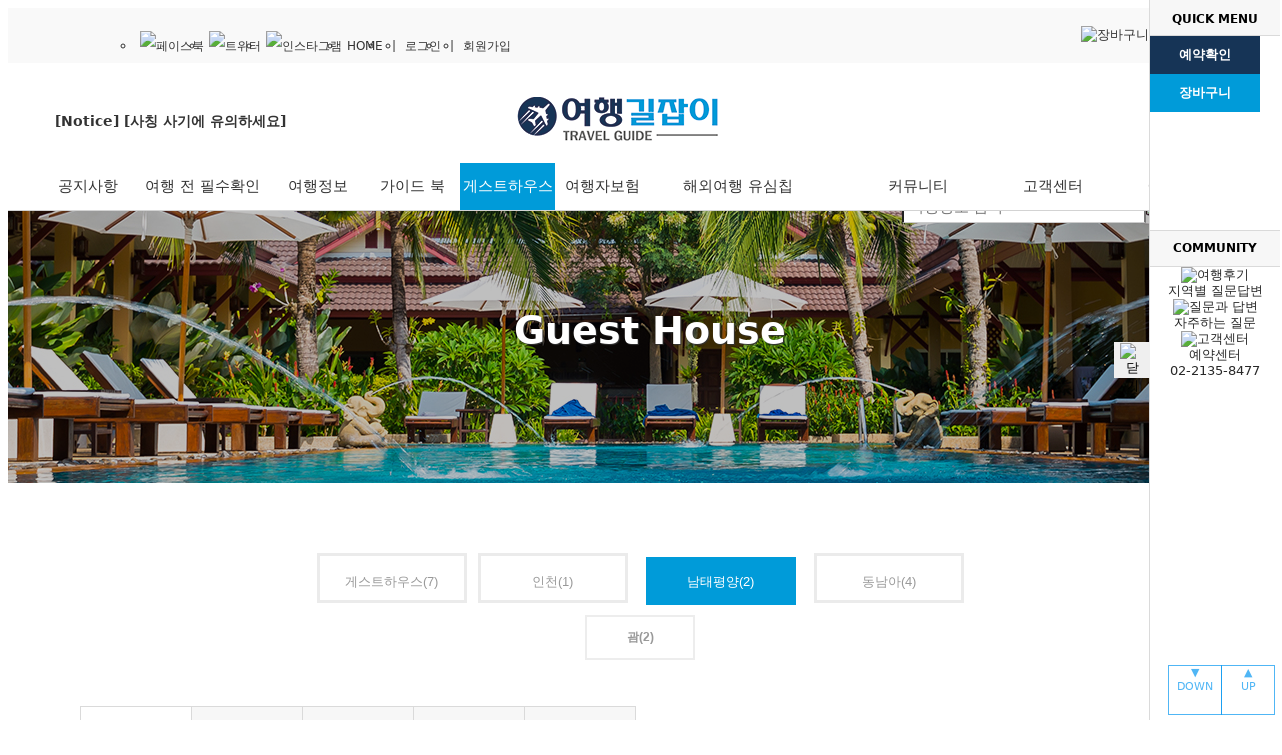

--- FILE ---
content_type: text/html; charset=utf-8
request_url: https://www.tourteach.co.kr/nicekjw5/web/product/hotel.php?catcode=121000
body_size: 81493
content:

<!doctype html>
<html lang="ko">
<head>
<!-- 
||||||||||||||||||||||||||||||||||||||||||||||||||||||||||||||||||||||
||||||||||||||||||||||||||||||||||||||||||||||||||||||||||||||||||||||

||||||||   |||||||   ||||||||  ||     || ||||||||| ||    || ||||||||||
||       ||       || ||     || ||||   || ||         ||  ||      ||
|||||||| ||       || ||     || || ||  || |||||||||   ||||       ||
||       ||       || ||||||||  ||  || || ||           ||        ||
||       ||       || ||    ||  ||   |||| ||          || ||      ||
||         |||||||   ||     || ||     || ||||||||| ||    ||     ||

||||||||||||||||||||||||||||||||||||||||||||||||||||||||||||||||||||||
|||||||||||||||||||| fornext.master@gmail.com ||||||||||||||||||||||||
|||||||||||||||||||||||| Program by S.Ryu ||||||||||||||||||||||||||||
||||||||||||||||||||||| Program by M.K Park ||||||||||||||||||||||||||
||||||||||||||||||||||| Program by Y.S Kim |||||||||||||||||||||||||||
|||||||||||||||||||||||| Design by Y.N Ahn |||||||||||||||||||||||||||
|||||||||||||||||||||||||||| for-next.net ||||||||||||||||||||||||||||
||||||||||||||||||||||||||||||||||||||||||||||||||||||||||||||||||||||
-->
<meta http-equiv="X-UA-Compatible" content="IE=Edge,chrome=1">
<meta http-equiv="Content-Type" content="text/html; charset=utf-8">

<meta name="Robots" content="ALL">
<meta name="copyright" content="게스트하우스 | 여행길잡이" />
<meta name="subject" content="게스트하우스 | 여행길잡이" />
<meta name="title" content="게스트하우스 | 여행길잡이" />
<meta name="publisher" content="FORNEXT" />
<meta name="other agent" content="FORNEXT" />
<meta name="description" content="여행길잡이, 여행도움 플랫폼, 해외여행정보제공,무료가이드북,포켓와이파이,여행자보험까지 한번에, 여행은 여행길잡이">
<meta name="Keywords" content="여행길잡이, 여행도움 플랫폼, 해외여행정보제공,무료가이드북,포켓와이파이,여행자보험까지 한번에, 여행은 여행길잡이">
<meta name="classification" content="여행길잡이, 여행도움 플랫폼, 해외여행정보제공,무료가이드북,포켓와이파이,여행자보험까지 한번에, 여행은 여행길잡이">
<meta name="reply-to(email)" content="nicekjw5@naver.com" />
<meta name="location" content="Republic of Korea" />
<meta name="distribution" content="게스트하우스 | 여행길잡이" />
<meta name="copyright" content="게스트하우스 | 여행길잡이" />

<meta property="og:type" content="website">
<meta property="og:title" content="게스트하우스 | 여행길잡이">
<meta property="og:description" content="여행길잡이, 여행도움 플랫폼, 해외여행정보제공,무료가이드북,포켓와이파이,여행자보험까지 한번에, 여행은 여행길잡이">
<meta property="og:url" content="//www.tourteach.co.kr/nicekjw5/web/product/hotel.php?catcode=121000">
<meta property="al:web:url" content="//www.tourteach.co.kr/nicekjw5/web/product/hotel.php?catcode=121000">
<meta property='og:image' content="http://www.tourteach.co.kr/nicekjw5/common/images/top/meta_logo.png">
<meta itemprop="image" content="http://www.tourteach.co.kr/nicekjw5/common/images/top/meta_logo.png">
<link rel="canonical" href="//www.tourteach.co.kr/nicekjw5/web/product/hotel.php?catcode=121000">

<link rel="shortcut icon" href="/nicekjw5/common/_ico/favicon.ico" type="image/x-icon"><!-- 공통.설정 -->
<link rel="stylesheet" type="text/css" href="//img.for-next.net/common/_css/basic.css?v=20260121132652"> <!-- 모든 사이트 기본설정 -->
<link rel="stylesheet" type="text/css" href="//img.for-next.net/common/_css/space.css?v=20260121132652"> <!-- 여백설정 -->
<link rel="stylesheet" type="text/css" href="//img.for-next.net/common/_css/form.css?v=20260121132652"> <!-- 폼 관련설정 -->
<link rel="stylesheet" type="text/css" href="//img.for-next.net/common/_css/font.css?v=20260121132652"> <!-- 기본 & Nanum Gothic.폰트설정 -->
<link rel="stylesheet" type="text/css" href="//img.for-next.net/common/_css/font_notosanskr.css?v=20260121132652"> <!-- 본고딕Noto Sans KR.폰트설정 -->

<link rel="stylesheet" href="https://fonts.googleapis.com/css2?family=Material+Symbols+Outlined:opsz,wght,FILL,GRAD@20..48,100..700,0..1,-50..200" /> <!-- 구글 아이콘. 폰트설정 -->

<link rel="stylesheet" type="text/css" href="//img.for-next.net/common/_css/line.css?v=20260121132652"> <!-- 라인설정 -->
<link rel="stylesheet" type="text/css" href="//img.for-next.net/common/_css/background.css?v=20260121132652"> <!-- 배경색설정 -->

<!-- TOP -->
<link rel="stylesheet" type="text/css" href="/nicekjw5/common/_popup/top_banner.css?v=20260121132652"> <!-- TOP 팝업 -->
<link rel="stylesheet" type="text/css" href="/nicekjw5/common/_top/nav.css?v=20260121132652">  <!-- TOP,네비게이션 -->
<link rel="stylesheet" type="text/css" href="/nicekjw5/common/_top/tootip.css?v=20260121132652">  <!-- 툴팁 -->

<!-- 배너 -->
<link rel="stylesheet" type="text/css" href="/nicekjw5/common/_banner/quick_right_img_banner.css?v=20260121132652" /> <!-- 우측퀵메뉴_이미지 -->

<!-- 메인페이지 -->
<link rel="stylesheet" type="text/css" href="/nicekjw5/common/_banner/rolling_banner.css?v=20260121132652" /> <!-- 롤링배너 -->
<link rel="stylesheet" type="text/css" href="/nicekjw5/common/_banner/rolling_text.css?v=20260121132652" /> <!-- 롤링텍스트. -->
<link rel="stylesheet" type="text/css" href="/nicekjw5/common/_main_layout/main_service.css?v=20260121132652"> <!-- 메인서비스 -->
<link rel="stylesheet" type="text/css" href="/nicekjw5/common/_main_layout/review.css?v=20260121132652"> <!-- 메인여행후기 -->
<link rel="stylesheet" type="text/css" href="/nicekjw5/common/_main_layout/main_quick.css?v=20260121132652"> <!-- 메인퀵 -->
<link rel="stylesheet" type="text/css" href="/nicekjw5/common/_main_layout/main_community_a.css?v=20260121132652"> <!-- 메인커뮤니티 -->

<!-- 상품페이지 -->
<link rel="stylesheet" type="text/css" href="/nicekjw5/common/_product/product.css?v=20260121132652"> <!-- 상품페이지 CSS -->
<link rel="stylesheet" type="text/css" href="/nicekjw5/common/_product/product_page_main_review.css?v=20260121132652"> <!-- 상세페이지.후기 -->
<link rel="stylesheet" type="text/css" href="/nicekjw5/common/_product/product_page_main_with_product.css?v=20260121132652"> <!-- 상세페이지.관련상품 -->
<link rel="stylesheet" type="text/css" href="/nicekjw5/common/_quick_menu/quickmenu_right_subpage.css?v=20260121132652"> <!-- 상품페이지_우측퀵메뉴 -->
<link rel="stylesheet" type="text/css" href="/nicekjw5/common/_product/product_page_main_visual.css?v=20260121132652"> <!-- 상세페이지.썸네일이미지 -->
<link rel="stylesheet" type="text/css" href="/nicekjw5/common/_product/today_view.css?v=20260121132652"> <!-- 오늘본상품 -->
<link rel="stylesheet" type="text/css" href="/nicekjw5/common/_product_search/search.css?v=20260121132652"> <!-- 상품검색 -->

<!-- 사이트_레이아웃 -->
<link rel="stylesheet" type="text/css" href="/nicekjw5/common/_top/location_setting.css?v=20260121132652"> <!-- 현재위치 -->
<link rel="stylesheet" type="text/css" href="/nicekjw5/common/_site_location/site_location.css?v=20260121132652"> <!-- 모든 사이트 기본설정 -->
<link rel="stylesheet" type="text/css" href="/nicekjw5/common/_sub_visual/sub_page_visual.css?v=20260121132652" /> <!-- 서브페이지_비주얼 -->
<link rel="stylesheet" type="text/css" href="/nicekjw5/common/_sub_visual/sub_menu.css?v=20260121132652" /> <!-- 서브카테고리.스타일 -->
<link rel="stylesheet" type="text/css" href="/nicekjw5/common/_sub_visual/sub_bg.css?v=20260121132652" /> <!-- 서브페이지 -->

<!-- 카피라이트 -->
<link rel="stylesheet" type="text/css" href="/nicekjw5/common/_sitemap/sitemap.css?v=20260121132652"> <!-- 사이트맵 -->
<link rel="stylesheet" type="text/css" href="/nicekjw5/common/_copy/copyright.css?v=20260121132652"> <!-- 카피라이트 -->

<!-- LESS를 사용.시작  익스플로러 8이하 지원불가 -->
    <!-- 변수 사용시 골뱅이 / 앞부분에 rel="stylesheet/less"로 지정 할것 -->
    <!-- link rel="stylesheet/less" type="text/css" href="/nicekjw5/common/_css/less.less" -->
    <!-- script src="/_plugin/_js/_common/_jquery_lib/less.min.js" type="text/javascript"></script --> <!-- 버전 v2.5.0 -->
<!-- LESS를 사용.끝 -->

<!-- 커스텀.설정 -->
<link rel="stylesheet" type="text/css" href="/nicekjw5/common/_css/admin.php?v=20260121132652"> <!-- 변수연동 기본컬러 설정 -->
<link rel="stylesheet" type="text/css" href="/nicekjw5/common/_css/variable.css?v=20260121132652"> <!-- 색상 변수연동 설정 -->
<link rel="stylesheet" type="text/css" href="/nicekjw5/common/_css/media.css?v=20260121132652"> <!-- 미디어 쿼리 설정 -->
<link rel="stylesheet" type="text/css" href="/nicekjw5/common/_css/table.css?v=20260121132652"> <!-- 테이블 설정 -->
<link rel="stylesheet" type="text/css" href="/nicekjw5/common/_css/web_page.css?v=20260121132652"> <!-- 현재 웹 사이트 정의 -->
<link rel="stylesheet" type="text/css" href="/nicekjw5/common/_css/side_push.css?v=20260121132652" /> <!-- Menu Push 스타일-->
<link rel="stylesheet" type="text/css" href="/nicekjw5/common/_css/button_style.css?v=20260121132652" /> <!-- 버튼설정 -->
<link rel="stylesheet" type="text/css" href="//img.for-next.net/admin/css_new/debug.css?v=20260121132652"> <!-- 현재 사이트 관리자.커스텀 설정 -->

<!-- 자동 업데이트.설정 -->
<link rel="stylesheet" type="text/css" href="/nicekjw5/common/_css/update.css?v=20260121132652" /> <!-- 업데이트 CSS -->
<link rel="stylesheet" type="text/css" href="/nicekjw5/common/_css/add_style.css?v=20260121132652" /> <!-- 추가 커스텀 CSS --><!-- 기본포함 스크립트 -->
<script src="/_plugin/_js/_common/jquery-1.11.1.min.js"></script>
<script src="/_plugin/_js/_common/basic.js"></script> <!-- 기본 스크립트 -->
<script src="/_plugin/_js/_common/jquery.easing.1.3.js"></script> <!-- 제이쿼리 애니메이션 움직임제어 -->
<script src="/_plugin/_js/_common/public_smo_scripts.js"></script> <!-- 클래스 변경 스크립트 -->
<script src="/_plugin/_js/_common/jquery.cookie-1.4.1.js"></script> <!-- 제이쿼리 쿠키 -->
<script src="/_plugin/_js/_common/_jquery_lib/_effect/iframe-resizer-master/js/iframeResizer.min.js"></script>
<!-- 호출시 changecss('.AClass', 'font-size', '30px');
changecss ('(클래스이름)', '(속성이름)', '(적용할속성값)'); -->
<script src="/_plugin/_js/_common/_jquery_lib/_effect/iframe-resizer-master/js/iframeResizer.min.js"></script>
<script type="text/javascript" src="/_plugin/_js/_common/_jquery_lib/_template/jquery.sliderkit.1.9.2/lib/js/sliderkit/jquery.sliderkit.1.9.2.pack.js"></script>
<!-- script src="/_plugin/_js/_common/_jquery_lib/_scroll/jquery.smoothwheel-master/src/jquery.smoothwheel.js"></script --><!-- 익스플로러 11미만 일때 에러페이지 이동.시작 -->
<!--[if lt IE 11]>
    <script type="text/javascript">
          location.href = "/nicekjw5/common/_error/nosurpportbrowser.php";
    </script>
<![endif]-->


<script type="text/javascript" src="/_js/modernizr.custom.js"></script> <!-- Menu Push 스크립트 / Hover 버튼스타일 -->
<script type="text/javascript" src="/_js/classie.js"></script> <!-- Menu Push 스크립트 / Hover 버튼스타일 -->
<script type="text/javascript" src="/_js/_jquery_lib/_effect/LazyLoad/lazyload.js"></script> <!-- 가시적인 곳에만 이미지 로딩 -->
<script type="text/javascript" src="/_js/_jquery_lib/_effect/buildinternet-mosaic-ef45e11/js/mosaic.1.0.1.js"></script> <!-- 이미지 모자익 그룹.스크립트 -->
<script type="text/javascript" src="/_js/_jquery_lib/_effect/DirectionAwareHoverEffect/js/jquery.hoverdir.js"></script> <!-- 애니메이션 썸네일 시작 -->

<script type="text/javascript">
// 올해 계산
	var currentYear = (new Date).getFullYear(); // 금년~!
	var sinceYear = currentYear - 2015 + 1 ; // 올해 - 최초탄생년 + 최초 1년
	  $(document).ready(function() {
		  $("#copyright-year").text( currentYear ); // id copyright-year에 올해 넣고
		  $("#since_Year").text( sinceYear ); // id since_Year에 계산한 해를 넣고
	  });
</script>

<script type="text/javascript">
// 이미지 스크롤시 로딩
$(function() {
	$(".product_product_wrap .lazy").lazyload(
		{
			thresold : 5, // 이미지표시전 50픽셀전에 이미지 로딩하기
			placeholder : '//img.for-next.net/img/background/transparent_white.png', // 지연로딩전에 로딩 이미지 표시하기
			event : 'scroll', // scroll, mouseover, click, sporty / foobar 의 경우 아래와 같이 딜레이 속도 조절이 가능
			failure_limit : 10,
			effect : "fadeIn" // 페이드인 효과주기
		});
	});
</script>	
<title>게스트하우스 | 여행길잡이</title>	
</head>

<body class="content cbp-spmenu-push">
<div id="site_top"></div>
<!-- 전체 바디 감싸기.시작 -->
<div id="site_content"> 
	    		<div class="nav_top">
	<div class="sns_icon">
		<ul>
		<ul>
            <!-- 페이스북 -->
			<li><a href="https://www.facebook.com/%EC%97%AC%ED%96%89%EA%B8%B8%EC%9E%A1%EC%9D%B4-1882381835424960/?modal=admin_todo_tour" target="_blank"><img src="//img.for-next.net/img/icon/sns_circle_facebook.png" alt="페이스북" /></a></li>
            <!-- 트위터 --> 
			<li><a href="https://nicekjw5.blog.me/" target="_blank"><img src="//img.for-next.net/img/icon/sns_circle_naverblog.png" alt="트위터" /></a></li>
            <!-- 인스타그램 -->
			<li><a href="https://www.instagram.com/nicekjw5/" target="_blank"><img src="//img.for-next.net/img/icon/sns_circle_instagram.png" alt="인스타그램" /></a></li>
			<li class="margin_left10"><a href="/nicekjw5/">HOME</a></li>
			<li>&nbsp;|&nbsp;</li>
			<li><a href='/nicekjw5/web/member/login.php?prev=%2Fnicekjw5%2Fweb%2Fproduct%2Fhotel.php%3Fcatcode%3D121000'>로그인</a></li>
			<li>&nbsp;|&nbsp;</li>
			<li><a href='/nicekjw5/web/member/join.php'>회원가입</a></li>
		</ul>
	</div>

    <div class="nav_top_order_button">
    	<button class="top_basket_btn margin_right10" onClick="location.href='/nicekjw5/web/company/greeting.php'" ><img src="//img.for-next.net/img/icon/26x24_earth.png" height="24" alt="장바구니" /> 회사소개</button>    
    	<button class="top_basket_btn margin_right10" onClick="window.open('https://pf.kakao.com/_Txcxaxgxl');" ><img src="//img.for-next.net/img/icon/sns_circle_kakao_chanel.png" height="24" alt="장바구니" /> 카카오톡 채널</button>    
    </div>
</div>


<div id="nav">
	<div class="login_area">
		<div class="nav_area_logo">
			<a href="/nicekjw5/">
				<img src="/nicekjw5/common/images/top/logo.png" alt="로고" />
			</a>
		</div>
		    <div class="product_search_wrap">
	<div class="product_search_wrap_area">
		<form action="/nicekjw5/web/product/search.php" method="post" name="fsearch" onsubmit='return searchChk(this);'>
    	<input name='stx' class="product_search_wrap_area_input" title="제품검색" placeholder="여행정보 검색" /> 
	        <button class="product_search_wrap_area_button" title="검색버튼" ><img src="//img.for-next.net/img/icon/26x24_search.png" alt="검색아이콘" /></button>
		</form>
        <div class="product_search_wrap_area_button_basket"><a href="/nicekjw5/web/customer/basket.php"><img src="//img.for-next.net/img/icon/30x27_cart.png" alt="장바구니"  /></a><button class="basket_cnt_circle" onclick="location.href='/nicekjw5/web/customer/basket.php'">0</button></div>
        
    </div>
</div>
<script>
function searchChk(frm) {
	if(frm.stx.value == ""){
		alert("검색어를 입력하세요.");
		frm.stx.focus();
		return false;
	}
}
</script>
 <!-- 롤링배너. -->		<!-- 지역셋팅 히든 ? include_once($_SERVER['DOCUMENT_ROOT']."/common/_top/location_setting.php"); // 지역 Setting ? -->
        <!-- Slider Kit scripts -->
<!-- script type="text/javascript" src="/_js/_jquery_lib/_template/jquery.sliderkit.1.9.2/lib/js/sliderkit/jquery.sliderkit.1.9.2.pack.js"></script -->

<!-- Slider Kit launch -->
<script type="text/javascript">
    $(document).ready(function(){ //$(window).load() must be used instead of $(document).ready() because of Webkit compatibility				
        // News slider > Minimal
        $(".newslider_minimal").sliderkit({
            auto:true,
            circular:true,
            shownavitems:1,
            panelfx:"sliding",
            panelfxspeed:280,
            panelfxeasing:"easeOutCirc",
            mousewheel:false,
            verticalnav:true,
            verticalslide:true
        });
    });	
</script>
<div class="top_rolling_notice_wrap">
    <div class="top_rolling_notice">
        <!-- Start newslider-minimal -->
        <div class="newslider_minimal">						
            <div class="sliderkit-panels">
                                <div class="sliderkit-panel">
                    <a href="/nicekjw5/web/customer/notice.php?ptype=view&idx=590&page=&code=notice_gm" title="[사칭 사기에 유의하세요] "><img src="//img.for-next.net/img/icon/top_icon_notice.png" alt="공지사항 아이콘"  /> [Notice] [사칭 사기에 유의하세요] </a>
                </div>
                                <div class="sliderkit-panel">
                    <a href="/nicekjw5/web/customer/notice.php?ptype=view&idx=512&page=&code=notice_gm" title="안녕하세요여행길잡이 입니다. "><img src="//img.for-next.net/img/icon/top_icon_notice.png" alt="공지사항 아이콘"  /> [Notice] 안녕하세요여행길잡이 입니다. </a>
                </div>
                                <div class="sliderkit-panel">
                    <a href="/nicekjw5/web/customer/notice.php?ptype=view&idx=480&page=&code=notice_gm" title="여행길잡이는 보증보험에 가입이된 업체입니다. [기간연장]"><img src="//img.for-next.net/img/icon/top_icon_notice.png" alt="공지사항 아이콘"  /> [Notice] 여행길잡이는 보증보험에 가입이된 업체입니다. [기간연장]</a>
                </div>
                                <div class="sliderkit-panel">
                    <a href="/nicekjw5/web/customer/notice.php?ptype=view&idx=462&page=&code=notice_gm" title="여행길잡이는 코로나를 잘 이겨내고 기다리겠습니다. ^^ "><img src="//img.for-next.net/img/icon/top_icon_notice.png" alt="공지사항 아이콘"  /> [Notice] 여행길잡이는 코로나를 잘 이겨내고 기다리겠습니다. ^^ </a>
                </div>
                                <div class="sliderkit-panel">
                    <a href="/nicekjw5/web/customer/notice.php?ptype=view&idx=375&page=&code=notice_gm" title="여행길잡이는 보증보험에 가입이된 업체입니다. "><img src="//img.for-next.net/img/icon/top_icon_notice.png" alt="공지사항 아이콘"  /> [Notice] 여행길잡이는 보증보험에 가입이된 업체입니다. </a>
                </div>
                            </div>
        </div>				
        <!-- // end of newslider-minimal -->
    </div>
</div>
	</div> <!-- login_area.end -->


	<div class="nav_area">
		<h1 class="hide">네비게이션 영역</h1>
		<div class="nav_area_text setting_font_color_blue">
            <div class="nav_bar_wrap">
                <ul id="nav_bar">
				<!-- 자유여행 -->
                    <li class="nav_area_text_01"><a href="/nicekjw5/web/customer/notice.php"><span class="">공지사항</span></a></li>
                    <li class="nav_area_text_02"><a href="/nicekjw5/web/product/today_sale.php?catcode=110000000000"><span class="">여행 전 필수확인</span></a>
                    <div class="space0"></div>
                        <ul>
                            <li><a href="/nicekjw5/web/product/today_sale.php?catcode=111000000000"><span class=""><img src="//img.for-next.net/img/icon/dot_gray_s.png" alt="투명이미지" />여행쿠폰</span></a></li>
                            <li><a href="/nicekjw5/web/product/today_sale.php?catcode=111100000000"><span class=""><img src="//img.for-next.net/img/icon/dot_gray_s.png" alt="투명이미지" />공항편의사항</span></a></li>
                            <li><a href="/nicekjw5/web/product/today_sale.php?catcode=111200000000"><span class=""><img src="//img.for-next.net/img/icon/dot_gray_s.png" alt="투명이미지" />비자</span></a></li>
                        </ul>
                    </li>
					<!-- 여백 -->
                    <li class="nav_area_text_01"><a href="/nicekjw5/web/product/free.php?catcode=130000000000">여행정보</a>
                    <div class="space0"></div>
                        <ul class="nav_bar_sub_menu">
                            <li><a href="/nicekjw5/web/product/free.php?catcode=131000000000"><span class=""><img src="//img.for-next.net/img/icon/dot_gray_s.png" alt="투명이미지" />동남아</span></a></li>
                            <li><a href="/nicekjw5/web/product/free.php?catcode=131100000000"><span class=""><img src="//img.for-next.net/img/icon/dot_gray_s.png" alt="투명이미지" />남태평양</span></a></li>
                            <li><a href="/nicekjw5/web/product/free.php?catcode=131200000000"><span class=""><img src="//img.for-next.net/img/icon/dot_gray_s.png" alt="투명이미지" />유럽</span></a></li>
                            <li><a href="/nicekjw5/web/product/free.php?catcode=131300000000"><span class=""><img src="//img.for-next.net/img/icon/dot_gray_s.png" alt="투명이미지" />중화</span></a></li>
                        </ul>
                    </li>
					
					<!-- 렌터카 -->
                    <li class="nav_area_text_01"><a href="/nicekjw5/web/product/guide_book.php"><span class="">가이드 북</span></a></li>
					<!-- 호텔 -->
                    <li class="nav_area_text_01_on"><a href="/nicekjw5/web/product/hotel.php?catcode=120000000000"><span class="_on">게스트하우스</span></a>
                    <div class="space0"></div>
                        <ul>
                            <li><a href="/nicekjw5/web/product/hotel.php?catcode=121100000000"><span class=""><img src="//img.for-next.net/img/icon/dot_gray_s.png" alt="투명이미지" />일본</span></a></li>
                            <li><a href="/nicekjw5/web/product/hotel.php?catcode=121000000000"><span class=""><img src="//img.for-next.net/img/icon/dot_gray_s.png" alt="투명이미지" />남태평양</span></a></li>
                            <li><a href="/nicekjw5/web/product/hotel.php?catcode=121200000000"><span class=""><img src="//img.for-next.net/img/icon/dot_gray_s.png" alt="투명이미지" />미주</span></a></li>
                            <li><a href="/nicekjw5/web/product/hotel.php?catcode=121300000000"><span class=""><img src="//img.for-next.net/img/icon/dot_gray_s.png" alt="투명이미지" />동남아</span></a></li>
                            <li><a href="/nicekjw5/web/product/hotel.php?catcode=121500000000"><span class=""><img src="//img.for-next.net/img/icon/dot_gray_s.png" alt="투명이미지" />유럽</span></a></li>
                        </ul>
                    </li>
                    <li class="nav_area_text_01"><a href="/nicekjw5/web/product/insurance.php"><span class="">여행자보험</span></a></li>
                    <li class="nav_area_text_03"><a href="/nicekjw5/web/product/trip_wifi.php?catcode=140000000000"><span class="">해외여행 유심칩</span></a>
                    <div class="space0"></div>
                        <ul>
                            <li><a href="/nicekjw5/web/product/trip_wifi.php?catcode=141000000000"><span class=""><img src="//img.for-next.net/img/icon/dot_gray_s.png" alt="투명이미지" />아시아</span></a></li>
							<li><a href="/nicekjw5/web/product/trip_wifi.php?catcode=141100000000"><span class=""><img src="//img.for-next.net/img/icon/dot_gray_s.png" alt="투명이미지" />동남아</span></a></li>
							<li><a href="/nicekjw5/web/product/trip_wifi.php?catcode=141200000000"><span class=""><img src="//img.for-next.net/img/icon/dot_gray_s.png" alt="투명이미지" />미주&남미&유럽</span></a></li>
							<li><a href="/nicekjw5/web/product/trip_wifi.php?catcode=141300000000"><span class=""><img src="//img.for-next.net/img/icon/dot_gray_s.png" alt="투명이미지" />남태평양</span></a></li>
                        </ul>
					</li>
                    <li class="nav_area_text_21">&nbsp;</li>
                    
					<!-- 커뮤니티 -->
                    <li class="nav_area_text_20"><a href="/nicekjw5/web/community/local_qna.php"><span class="">커뮤니티</span></a>
                    <div class="space0"></div>
                        <ul>
                            <li><a href="/nicekjw5/web/community/local_qna.php"><span class=""><img src="//img.for-next.net/img/icon/21px_review.png" alt="여행후기" /> 지역별 질문답변</span></a></li>
                            <li><a href="/nicekjw5/web/community/need_info.php"><span class=""><img src="//img.for-next.net/img/icon/21px_hotel.png" alt="호텔정보" /> 이런정보가 필요해요</span></a></li>
                            <li><a href="/nicekjw5/web/community/event.php"><span class=""><img src="//img.for-next.net/img/icon/21px_star.png" alt="여행팁" /> 이벤트</span></a></li>
                            <li><a href="/nicekjw5/web/community/review.php"><span class=""><img src="//img.for-next.net/img/icon/21px_talk.png" alt="여행팁" /> 여행후기</span></a></li>
                        </ul>
                    </li>
					<!-- 고객센터 -->
                    <li class="nav_area_text_22"><a href="/nicekjw5/web/customer/qna.php"><span class="">고객센터</span></a>
                    <div class="space0"></div>
                        <ul>
                            <li><a href="/nicekjw5/web/customer/qna.php"><span class=""><img src="//img.for-next.net/img/icon/21px_qna.png" alt="질문답변" /> 질문답변</span></a></li>
                            <li><a href="/nicekjw5/web/customer/faq.php"><span class=""><img src="//img.for-next.net/img/icon/21px_faq.png" alt="자주하는질문" /> 자주하는 질문</span></a></li>
							<li><a href="/nicekjw5/web/customer/order_design.php"><span class=""><img src="//img.for-next.net/img/icon/21px_ombz.png" alt="자주하는질문" /> 디자인요청하기</span></a></li>
							<li><a href="/nicekjw5/web/customer/partner.php"><span class=""><img src="//img.for-next.net/img/icon/21px_ombz.png" alt="자주하는질문" /> 제휴문의</span></a></li>
                        </ul>
                    </li>
					<!-- 예약확인 -->
                    <li class="nav_area_text_22"><a href="/nicekjw5/web/sys/chk_reseved.php"><span class="">예약확인</span></a>
                    </li>
                </ul>
            </div>
		</div>     <!-- nav_area_text.end -->
	</div> <!-- nav_area.end -->

</div>	<!-- nav.end -->


<script type="text/javascript">
$(document).ready(function() {
	$('#nav_bar li').hover(function() {
		$('ul', this).slideDown(100);
//		$(this).children('a:first').addClass("hov");
	}, function() {
		$('ul', this).slideUp(100);
//		$(this).children('a:first').removeClass("hov");
	});
});
</script>

<div class="space0"></div>
<link rel="stylesheet" type="text/css" href="/nicekjw5/common/_quick_menu/quickmenu_right_scroll.css"> <!-- 모듈 CSS -->

<div id="right_sidebar_scroll">
	<!-- div class="right_sidebar_scroll_inner_title">마감임박 항공권</div -->
    <div class="right_sidebar_scroll_inner">    

        <!-- 세로스크롤.시작 -->
            <div class="space3"></div>
			<a href="/nicekjw5/web/customer/notice.php"><img src="//img.for-next.net/img/icon/49x45_megaphone_white.png" height="18" alt="공지" /></a>
            <div class="space3"></div>
            <div class="right_sidebar_scroll_inner_line"></div>
            <a href="/nicekjw5/web/community/event.php"><img src="//img.for-next.net/img/icon/26x26_event.png" alt="선물" /></a>
            <div class="right_sidebar_scroll_inner_line"></div>
            <div class="space3"></div>
            <a href="/nicekjw5/web/customer/qna.php"><img src="//img.for-next.net/img/icon/template_list_icon.png" height="18" alt="글쓰기" /></a>
            <div class="space3"></div>
            <div class="right_sidebar_scroll_inner_line"></div>
            <a href="/nicekjw5/web/customer/basket.php"><img src="//img.for-next.net/img/icon/26x26_cart.png" alt="장바구니" /></a>
            <div class="right_sidebar_scroll_inner_text1">
            	<a href="#site_top"><img src="//img.for-next.net/img/icon/26px_20px_top.jpg" alt="TOP" /></a>
            </div>
        <!-- 세로스크롤.끝 -->
	</div> <!-- right_sidebar_scroll_inner.end -->
</div>


<script type="text/javascript">
/// common/_popup/top_banner.php 연동
	var topScrollPoint_start_3th = 204;
		var topScrollPoint_3th = topScrollPoint_start_3th + 0; // 탑배너가 보일때 : 퀵메뉴의 top에서부터 좌표
	
	var quick_menu_3th = $('#right_sidebar_scroll');
	var startScrollPoint_3th = 0; // 스크롤 최초위치 : 위에서부터 스크롤 시작되는 위치.
	var bottomScrollPoint_3th = 200; // 스크롤 중지 : 아래서부터 멈추는 위치
	
	$(window).scroll(function () {
		var scrollPoint_3th = $(document).scrollTop(); // 현재 스크롤 좌표
		// 아래서부터 높이 스크롤 제한
		maxScrollPoint_3th = $(document).height() - quick_menu_3th.height() - bottomScrollPoint_3th; // 스크롤 되는 범위를 제한 (전체 문서의 높이 - 퀵메뉴의 높이 - 밑에서부터의 마진)
	
		if (scrollPoint_3th > maxScrollPoint_3th) { // 제한범위보다 넘을때는 스크롤중지
			//			quick_menu.stop();
			quick_menu_3th.animate( { "bottom": bottomScrollPoint_3th + "px" }, 0 );
		} else if (  scrollPoint_3th <= topScrollPoint_3th ) {  // 현재스크롤이 topScrollPoint 이하면 스크롤 상단에 원위치
			quick_menu_3th.animate( { "marginTop": startScrollPoint_3th + "px" }, 0 ); //
		} else if ( scrollPoint_3th < maxScrollPoint_3th) {  // 스크롤중 : 퀵메뉴가 움직이는 조건
			quick_menu_3th.animate( { "marginTop": scrollPoint_3th - topScrollPoint_3th - startScrollPoint_3th + "px" }, 0 );
//					console.log("topScrollPoint_3th : " + topScrollPoint_3th, "startScrollPoint_3th : " + startScrollPoint_3th, "현재스크롤 : " + scrollPoint_3th, "아래제한범위 : " + maxScrollPoint_3th);
		}
	});

</script>    
<div class="space0"></div>


<nav class="cbp-spmenu cbp-spmenu-vertical cbp-spmenu-left setting_bg_color_2th_blue" id="cbp-spmenu-s1">
    <h3 class="setting_bg_color_2th_blue">
        <a href="/nicekjw5/web/product/free.php?catcode=130000000000" class=""><img src="/nicekjw5/common/images/icon/big_white_freetavel.png" width="21" alt="자유여행"> 여행정보</a>
        <button type="button" id="showLeftPush_close"><img src="/nicekjw5/common/images/icon/symbol_arrow_white_close.png" alt="닫기" /></button>
    </h3>
    <div class="title_text_wrap">
    	<ul>
            <li class="">
            	<a href="/nicekjw5/web/product/free.php?catcode=131000000000" class="title_text_wrap_3th_left"><img src="/nicekjw5/common/images/national_flag/guam.png" alt="괌" width="30" /> 동남아</a>
                <a href="/nicekjw5/web/product/free.php?catcode=131100000000" class="title_text_wrap_3th_center"><img src="/nicekjw5/common/images/national_flag/saipan.png" alt="사이판" width="20" /> 남태평양</a>
                <a href="/nicekjw5/web/product/free.php?catcode=131200000000" class="title_text_wrap_3th_right"><img src="/nicekjw5/common/images/national_flag/philippines.png" alt="세부" width="23" /> 유럽</a>
            </li>
        </ul>
    </div>
    <h3 class="setting_bg_color_2th_blue"><a href="/nicekjw5/web/product/package.php?catcode=110000000000" class=""><img src="/nicekjw5/common/images/icon/big_white_package.png" width="21" alt="패키지여행"> 패키지여행</a></h3>
    <div class="title_text_wrap">
    	<ul>
            <li class="">
                <a href="/nicekjw5/web/product/package.php?catcode=111000000000" class="title_text_wrap_3th_left"><img src="/nicekjw5/common/images/national_flag/philippines.png" alt="세부" width="23" > 대양주</a>
                <a href="/nicekjw5/web/product/package.php?catcode=111100000000" class="title_text_wrap_3th_center"><img src="/nicekjw5/common/images/national_flag/malaysia.png" alt="코타키나발루" width="23" > 일본</a>
            	<a href="/nicekjw5/web/product/package.php?catcode=111200000000" class="title_text_wrap_3th_right"><img src="/nicekjw5/common/images/national_flag/philippines.png" alt="보라카이" width="30" /> 동남아</a>
            </li>
        </ul>
    </div>
    <h3 class="setting_bg_color_2th_blue"><a href="/nicekjw5/web/product/hotel.php?catcode=120000000000" class="_on"><img src="/nicekjw5/common/images/quick/center_quick_hotel.png" width="21" alt="호텔예약"> 게스트하우스</a></h3>
    <div class="title_text_wrap">
    	<ul>
            <li class="">
            	<a href="/nicekjw5/web/product/hotel.php?catcode=121100000000" class="title_text_wrap_3th_left"><img src="/nicekjw5/common/images/national_flag/guam.png" alt="괌" width="30" /> 일본</a>
                <a href="/nicekjw5/web/product/hotel.php?catcode=121000000000" class="title_text_wrap_3th_center"><img src="/nicekjw5/common/images/national_flag/saipan.png" alt="사이판" width="20" /> 남태평양</a>
                <a href="/nicekjw5/web/product/hotel.php?catcode=121200000000" class="title_text_wrap_3th_right"><img src="/nicekjw5/common/images/national_flag/philippines.png" alt="세부" width="23" > 미주</a>
            </li>
        </ul>
    </div>
    <h3 class="setting_bg_color_2th_blue"><a href="/nicekjw5/web/product/option.php?catcode=150000000000" class=""><img src="/nicekjw5/common/images/icon/big_white_chioce.png" class="" width="21" alt="선택관광" /> 선택관광</a></h3>
    <div class="title_text_wrap">
    	<ul>
            <li class="">
            	<a href="/nicekjw5/web/product/option.php?catcode=151000000000" class="title_text_wrap_3th_left"><img src="/nicekjw5/common/images/national_flag/guam.png" alt="괌" width="30" /> 대양주</a>
            	<a href="/nicekjw5/web/product/option.php?catcode=151200000000" class="title_text_wrap_3th_center"><img src="/nicekjw5/common/images/national_flag/philippines.png" alt="세부" width="30" /> 일본</a>
            	<a href="/nicekjw5/web/product/option.php?catcode=151400000000" class="title_text_wrap_3th_right"><img src="/nicekjw5/common/images/national_flag/malaysia.png" alt="코타키나 발루" width="30" /> 동남아</a>

            </li>
        </ul>
    </div>
    <h3 class="setting_bg_color_2th_blue"><a href="/nicekjw5/web/product/airticket.php?catcode=130000000000" class=""><img src="/nicekjw5/common/images/icon/big_white_ticket.png" width="21" alt="항공권"> 항공권</a></h3>
    <div class="title_text_wrap">
    	<ul>
            <li class="">
            	<a href="/nicekjw5/web/product/airticket.php?catcode=131000000000" class="title_text_wrap_3th_left"><img src="/nicekjw5/common/images/icon/big_red_sale.png" alt="이벤트"  width="30" /> 대양주</a>
                <a href="/nicekjw5/web/product/airticket.php?catcode=131100000000" class="title_text_wrap_3th_center"><img src="/nicekjw5/common/images/national_flag/guam.png" alt="괌" width="30" /> 일본</a>
                <a href="/nicekjw5/web/product/airticket.php?catcode=131300000000" class="title_text_wrap_3th_right"><img src="/nicekjw5/common/images/national_flag/saipan.png" alt="사이판" width="30" /> 동남아</a>
            </li>
        </ul>
    </div>
    <h3 class="setting_bg_color_2th_blue"><a href="/nicekjw5/web/product/golf.php?catcode=140000000000" class=""><img src="/nicekjw5/common/images/icon/big_white_golf.png" width="21" alt="골프"> 골프여행</a></h3>
    <div class="title_text_wrap">
    	<ul>
            <li class="">
            	<a href="/nicekjw5/web/product/golf.php?catcode=141000000000" class="title_text_wrap_3th_left"><img src="/nicekjw5/common/images/national_flag/guam.png" width="30" alt="괌" /> 대양주</a>
                <a href="/nicekjw5/web/product/golf.php?catcode=141200000000" class="title_text_wrap_3th_center"><img src="/nicekjw5/common/images/national_flag/saipan.png" width="30" alt="사이판" /> 일본</a>
                <a href="/nicekjw5/web/product/golf.php?catcode=141400000000" class="title_text_wrap_3th_right"><img src="/nicekjw5/common/images/national_flag/philippines.png" width="30" alt="세부" /> 동남아</a>
            </li>
        </ul>
    </div>
    <h3 class="setting_bg_color_2th_blue"><a href="/nicekjw5/web/product/rent.php?catcode=170000000000" class=""><img src="/nicekjw5/common/images/quick/center_quick_traffic.png" width="21" alt="렌터카"> 렌터카</a></h3>
    <div class="title_text_wrap">
    	<ul>
            <li class="">
            	<a href="/nicekjw5/web/product/rent.php?catcode=171000000000" class="title_text_wrap_3th_left"><img src="/nicekjw5/common/images/national_flag/guam.png" alt="괌" width="30" /> 대양주</a>
                <a href="/nicekjw5/web/product/rent.php?catcode=171200000000" class="title_text_wrap_3th_center"><img src="/nicekjw5/common/images/national_flag/saipan.png" alt="사이판" width="20" /> 일본</a>
            </li>
        </ul>

    </div>
</nav>
<nav class="cbp-spmenu cbp-spmenu-vertical cbp-spmenu-right setting_bg_color_blue" id="cbp-spmenu-s2">
    <h3 class="setting_bg_color_2th_blue">
	    <img src="//img.for-next.net/img/icon/20px_login.png" alt="로그인/로그아웃"> <a href='/nicekjw5/web/member/login.php?prev=%2Fnicekjw5%2Fweb%2Fproduct%2Fhotel.php%3Fcatcode%3D121000'>로그인</a>        <button type="button" id="showRightPush_close"><img src="//img.for-next.net/img/icon/symbol_arrow_white_close.png" alt="닫기" /></button>       
    </h3>
    <h3 class="setting_bg_color_2th_blue"><img src="//img.for-next.net/img/icon/20px_join.png" alt="회원가입/정보수정"> <a href='/nicekjw5/web/member/join.php'>회원가입</a></h3>
    <h3 class="setting_bg_color_2th_blue"><a href="/nicekjw5/web/sys/chk_reseved.php" class=""><img src="//img.for-next.net/img/icon/20px_chk_order.png" alt="예약확인"> 예약확인</a></h3>
    <h3 class="setting_bg_color_2th_blue"><a href="/nicekjw5/web/customer/basket.php" class=""><img src="//img.for-next.net/img/icon/20px_basket.png" alt="장바구니"> 장바구니</a></h3>
    <h3 class="setting_bg_color_2th_blue"><a href="/nicekjw5/web/customer/qna.php" class=""><img src="//img.for-next.net/img/icon/20px_community.png" alt="커뮤니티"> 고객센터</a></h3>
    <div class="title_text_wrap">
    	<ul>
            <li>
            	<a href="/nicekjw5/web/customer/notice.php" class="title_text_wrap_one"><img src="//img.for-next.net/img/icon/21px_notice.png" alt="공지사항" /> 공지사항</a>
            </li>
            <li>
                <a href="/nicekjw5/web/customer/qna.php" class="title_text_wrap_one"><img src="//img.for-next.net/img/icon/21px_review.png" alt="질문답변" /> 질문답변</a>
            </li>
            <li>
                <a href="/nicekjw5/web/customer/faq.php" class="title_text_wrap_one"><img src="//img.for-next.net/img/icon/21px_choice.png" alt="자주하는질문" /> 자주하는 질문</a>
            </li>
            <li>
                <a href="/nicekjw5/web/customer/inquiry_doc.php" class="title_text_wrap_one"><img src="//img.for-next.net/img/icon/21px_people.png" alt="사람들" /> 견적문의</a>
            </li>
        </ul>
    </div>
        
    <!-- div class="title_text_wrap">
    	<ul>
            <li class="">
            	<a href="/nicekjw5/web/customer/notice.php" class="title_text_wrap_left"><img src="//img.for-next.net/img/icon/21px_notice.png" alt="공지사항" />  공지사항 <div class="title_text_wrap_arrow">&rsaquo;</div></a>
                <a href="/nicekjw5/web/customer/qna.php" class="title_text_wrap_right"><img src="//img.for-next.net/img/icon/21px_qna.png" alt="질문답변" />  질문답변 <div class="title_text_wrap_arrow">&rsaquo;</div></a>
            </li>
        </ul>
    </div -->
</nav>
<div class="space0"></div>
<div class="space0"></div>
<div id="sub_page_visual">
    <div class="sub_visual_text">
        <span class="sub_visual_text_big">Guest House</span>
        <div class="space10"></div>
                
    </div> 
    <div class="sub_img_bg_wrap_overlay"></div>
    <div class="sub_img_bg_wrap" style="background:url('/nicekjw5/common/images/sub_bg/sub_bg_3.jpg'); background-position:top center; background-repeat:no-repeat;"></div>
    <div class="space0"></div>
</div><div class="space0"></div>

	<div class="site_location_wrap">
		<div class="site_location">
			<span><img src="/nicekjw5/common/images/icon/14px_home.png" width="12"  alt="홈아이콘" /> <a href=/nicekjw5/>HOME</a>
																			    </span>
	</div>
</div>    

<div class="space0"></div>


<link rel="stylesheet" type="text/css" href="/nicekjw5/common/_product/sub_menu.css" /> <!-- 서브카테고리.스타일 -->

<div id="product_prd_start"></div> <!-- 상품시작영역 -->
<div class="sub_category_wrap">
    <div class="sub_category_wrap_area">
        		<button class="btn2 btn-4 btn-4a icon-arrow-right" onclick="location.href='/nicekjw5/web/product/hotel.php?catcode=120000000000'" rel="">게스트하우스<span class="sub_category_wrap_area_count_num">(7)</span></button>
				<button class="btn2 btn-4 btn-4a icon-arrow-right" onclick="location.href='/nicekjw5/web/product/hotel.php?catcode=121100000000'" rel="">인천<span class="sub_category_wrap_area_count_num">(1)</span></button>
				<button class="btn_blue_radius_small setting_bg_color_blue" onclick="location.href='/nicekjw5/web/product/hotel.php?catcode=121000000000'" rel="">남태평양<span class="sub_category_wrap_area_count_num">(2)</span></button>
				<button class="btn2 btn-4 btn-4a icon-arrow-right" onclick="location.href='/nicekjw5/web/product/hotel.php?catcode=121300000000'" rel="">동남아<span class="sub_category_wrap_area_count_num">(4)</span></button>
		
				<div class="space10"></div>
		<div class="sub_3depth_category_wrap">
					<button class="sub_3depth_category_wrap_btn" onclick="location.href='/nicekjw5/web/product/hotel.php?catcode=121010000000'" rel="">괌<span class="sub_category_wrap_area_count_num">(2)</span></button>
				</div> <!-- sub_3depth_category_wrap.end -->
		
		
		
		
	</div> <!-- sub_category_wrap_area.end -->
</div><div class="product_top_wrap_area">
    <div class="product_top_wrap">
        <ul>
						<li class="tab_product_on" onclick="location.href='/nicekjw5/web/product/hotel.php?catcode=121000000000&searchopt=&order=&searchkey=&p_id=nicekjw5&order=b'">추천상품순</li>
			<li class="tab_product" onclick="location.href='/nicekjw5/web/product/hotel.php?catcode=121000000000&searchopt=&order=&searchkey=&p_id=nicekjw5&order=s'">판매상품순</li>			
			<li class="tab_product" onclick="location.href='/nicekjw5/web/product/hotel.php?catcode=121000000000&searchopt=&order=&searchkey=&p_id=nicekjw5&order=p'">인기상품순</li>
			<li class="tab_product" onclick="location.href='/nicekjw5/web/product/hotel.php?catcode=121000000000&searchopt=&order=&searchkey=&p_id=nicekjw5&order=r'">낮은가격순</li>
			<li class="tab_product tab_product_last" onclick="location.href='/nicekjw5/web/product/hotel.php?catcode=121000000000&searchopt=&order=&searchkey=&p_id=nicekjw5&order=h'">높은가격순</li>			
			        </ul>
        <div class="product_top_wrap_right">
            Total <span class="point_text_black_01">2</span>
        </div>
    </div>
</div>

<div class="product_list_wrap" id="prd_skin_travel"> <!-- 상품전체 WRAP 100% -->
    <div class="product_list_area"> <!-- 상품전체 WRAP 1100px -->
    <div class="space0"></div> 
<style>
	.product_list_no { position:absolute; width:30px; height:25px; line-height:25px; top:0px; right:0;  background:#f7f7f7; text-align:center; color:#000; font-size:10px; z-index:998; display:none; }
</style>

<div id="product_prd" class="product_product_wrap partner_product_one_line_margin" style="">
	<div class="setting_product_prd">
		<!-- 상품 이미지 영역.시작-->
        <!-- 대표 아이콘 출력 -->
					<div class="best_icon" id="best_icon"><img src='/data/nicekjw5/icon/1433382501/best.png' alt='best.png' />&nbsp;</div>
					
        <!-- 상품 리스트 순번 표시 -->
        	        <div class="product_list_no">1</div>
        
        <!-- 오전 오후 출발 안내 -->
		
		<!-- 왕복인 경우 가는편, 오는편에 대해 표기 -->
		
		<!-- 애니메이션 썸네일 -->
				<div id="animation_thumbs" class="animation_thumbs">
					<li>
								<a href="/nicekjw5/web/product/hotel.php?ptype=view&it_id=1701226143&page=1&catcode=121000000000&searchopt=&order=&searchkey=&p_id=nicekjw5"  >
					<img class="lazy product_detail_img_b_list" data-original="/data/nicekjw5/item/1701226143/thumb/thumb_R_GRAND.jpg" src="/data/nicekjw5/item/1701226143/thumb/thumb_R_GRAND.jpg" ="/data/nicekjw5/item/1701226143/thumb/thumb_R_GRAND.jpg"  border="0" alt="괌 그랜드플라자"/>
                    <div> <!-- 애니메이션 홍보문구 1 -->
                    	<span class="animation_thumbs_marketing_title_text">
							괌 새벽비행기 가성비 호텔							 <!-- 조회수 -->
									<p class="animation_thumbs_marketing_title_text_small">6,320 VIEWS</p>
									                        </span>
					</div>
									</a>
			</li>
		</div>

        <!-- 할인율 퍼센트노출.시작 -->
		
		<!-- 상품설명 -->
		<div class="price_wrap cat_121000">
								<a href="/nicekjw5/web/product/hotel.php?ptype=view&it_id=1701226143&page=1&catcode=121000000000&searchopt=&order=&searchkey=&p_id=nicekjw5"  >

                <!-- 상품카테고리 -->
								<div class="category_title">
					<span class="category_title_img"></span>
					<!-- 1차 카테고리 --><span id="category_title_1depth">게스트하우스</span>
					<!-- 2차 카테고리 --><span id="category_title_2depth"><span class="arrow_right"> &gt; </span>남태평양</span>
					<!-- 3차 카테고리 --><span id="category_title_3depth"><span class="arrow_right2"> &gt; </span>괌</span>
					<!-- 4차 카테고리 --><span id="category_title_4depth"></span>
					<!-- 5차 카테고리 --><span id="category_title_5depth"></span>
					<!-- 6차 카테고리 --><span id="category_title_6depth"></span>
                </div>
				<div class="space0"></div>
				
                <div class="price_title">
                    괌 그랜드플라자 <!-- 상품제목 -->
					
					
                </div>
				<div class="space0"></div>

				<div class="list_price_price_marketing_text">
					<!-- 홍보문구1 -->
                    	                    <div class="price_price_small_2th">괌 새벽비행기 가성비 호텔</div>
                                        <!-- 홍보문구2 -->
                    						<div class="price_wrap_title1">얼리체크인 레이트 체크아웃이 가능합니다.</div>
                                        <!-- 홍보문구3 출력 -->
                                        	<span class="list_view_marketing_title_3th">괌 시내에 위치하고 있습니다.</span>
                    					
									</div>
				<div class="space0"></div>

                <!-- 항공편.시작 -->
                <!-- div class="price_price_hit_num"></div -->
                  					<div class="price_price_airport_star_wrap">
						<span class="price_price_airport_star"></span>
					</div>
                <div class="space0"></div>
                <!-- 항공편.끝 -->

																		
                <!-- TAG 표현 구간.시작 -->
                                <!-- TAG 표현 구간.끝 -->

				<!-- 쿠폰이 있는 경우 시작 -->
								<!-- 쿠폰이 있는 경우 끝 -->

				<!-- 대표가격.시작 -->
                <div class="price_title_wrap">
                    <div class="space0"></div>
                                            
										<!-- 환산 환율 - 브라우저에 따라 자동으로 환산 -->
										<span class="price_price_small2"><span class ="prouct_price_symbol_location_small">￦</span>85</span>
					
										<span class="price_price">
												
													<span class ="prouct_price_symbol_location">$</span>85<span class ="prouct_price_symbol_wave">~</span>
							<div class="space0"></div>
						
												
					</span>
					
                    <div class="space1"></div>
                    <div class="price_price_small">
												                     </div>

                    
					<!-- 상품 가격대체문구 이동할 주소가 있다면 -->
					
					                </div>
                <!-- 대표가격.끝 -->
			</a>

            <!-- 리스트 웹에디터 출력 -->
            
			<!-- 판매수량 및 HIT -->
            <div class="price_price_hit_num_wrap">
				
                						<div class="price_price_hit_num">                    
							6,320 VIEWS						</div>
						            </div>
		</div> <!-- price_wrap.end -->
	</div> <!-- price_price_hit_num.end -->


</div> <!-- product_prd.end -->


 
<style>
	.product_list_no { position:absolute; width:30px; height:25px; line-height:25px; top:0px; right:0;  background:#f7f7f7; text-align:center; color:#000; font-size:10px; z-index:998; display:none; }
</style>

<div id="product_prd" class="product_product_wrap partner_product_one_line_margin" style="">
	<div class="setting_product_prd">
		<!-- 상품 이미지 영역.시작-->
        <!-- 대표 아이콘 출력 -->
					<div class="best_icon" id="best_icon"><img src='/data/nicekjw5/icon/1433382501/best.png' alt='best.png' />&nbsp;</div>
					
        <!-- 상품 리스트 순번 표시 -->
        	        <div class="product_list_no">2</div>
        
        <!-- 오전 오후 출발 안내 -->
		
		<!-- 왕복인 경우 가는편, 오는편에 대해 표기 -->
		
		<!-- 애니메이션 썸네일 -->
				<div id="animation_thumbs" class="animation_thumbs">
					<li>
								<a href="/nicekjw5/web/product/hotel.php?ptype=view&it_id=1701226096&page=1&catcode=121000000000&searchopt=&order=&searchkey=&p_id=nicekjw5"  >
					<img class="lazy product_detail_img_b_list" data-original="/data/nicekjw5/item/1701226096/thumb/thumb_R_ROYAL.jpg" src="/data/nicekjw5/item/1701226096/thumb/thumb_R_ROYAL.jpg" ="/data/nicekjw5/item/1701226096/thumb/thumb_R_ROYAL.jpg"  border="0" alt="괌 로얄오키드 "/>
                    <div> <!-- 애니메이션 홍보문구 1 -->
                    	<span class="animation_thumbs_marketing_title_text">
							괌 새벽비행기 가성비 1위 호텔							 <!-- 조회수 -->
									<p class="animation_thumbs_marketing_title_text_small">8,132 VIEWS</p>
									                        </span>
					</div>
									</a>
			</li>
		</div>

        <!-- 할인율 퍼센트노출.시작 -->
		
		<!-- 상품설명 -->
		<div class="price_wrap cat_121000">
								<a href="/nicekjw5/web/product/hotel.php?ptype=view&it_id=1701226096&page=1&catcode=121000000000&searchopt=&order=&searchkey=&p_id=nicekjw5"  >

                <!-- 상품카테고리 -->
								<div class="category_title">
					<span class="category_title_img"></span>
					<!-- 1차 카테고리 --><span id="category_title_1depth">게스트하우스</span>
					<!-- 2차 카테고리 --><span id="category_title_2depth"><span class="arrow_right"> &gt; </span>남태평양</span>
					<!-- 3차 카테고리 --><span id="category_title_3depth"><span class="arrow_right2"> &gt; </span>괌</span>
					<!-- 4차 카테고리 --><span id="category_title_4depth"></span>
					<!-- 5차 카테고리 --><span id="category_title_5depth"></span>
					<!-- 6차 카테고리 --><span id="category_title_6depth"></span>
                </div>
				<div class="space0"></div>
				
                <div class="price_title">
                    괌 로얄오키드  <!-- 상품제목 -->
					
					
                </div>
				<div class="space0"></div>

				<div class="list_price_price_marketing_text">
					<!-- 홍보문구1 -->
                    	                    <div class="price_price_small_2th">괌 새벽비행기 가성비 1위 호텔</div>
                                        <!-- 홍보문구2 -->
                    						<div class="price_wrap_title1">얼리 체크인 레이트체크아웃이 가능합니다. </div>
                                        <!-- 홍보문구3 출력 -->
                                        	<span class="list_view_marketing_title_3th">괌 새벽체크인시 -10$ 할인이 됩니다.</span>
                    					
									</div>
				<div class="space0"></div>

                <!-- 항공편.시작 -->
                <!-- div class="price_price_hit_num"></div -->
                  					<div class="price_price_airport_star_wrap">
						<span class="price_price_airport_star"></span>
					</div>
                <div class="space0"></div>
                <!-- 항공편.끝 -->

																		
                <!-- TAG 표현 구간.시작 -->
                                <!-- TAG 표현 구간.끝 -->

				<!-- 쿠폰이 있는 경우 시작 -->
								<!-- 쿠폰이 있는 경우 끝 -->

				<!-- 대표가격.시작 -->
                <div class="price_title_wrap">
                    <div class="space0"></div>
                                            
										<!-- 환산 환율 - 브라우저에 따라 자동으로 환산 -->
										<span class="price_price_small2"><span class ="prouct_price_symbol_location_small">￦</span>115</span>
					
										<span class="price_price">
												
													<span class ="prouct_price_symbol_location">$</span>115<span class ="prouct_price_symbol_wave">~</span>
							<div class="space0"></div>
						
												
					</span>
					
                    <div class="space1"></div>
                    <div class="price_price_small">
												                     </div>

                    
					<!-- 상품 가격대체문구 이동할 주소가 있다면 -->
					
					                </div>
                <!-- 대표가격.끝 -->
			</a>

            <!-- 리스트 웹에디터 출력 -->
            
			<!-- 판매수량 및 HIT -->
            <div class="price_price_hit_num_wrap">
				                <div class="price_price_hit_num_sell_time">
                    <!-- 상품 판매 집계 : 20명 이상일 경우 표시 -->
                    판매수량 2개                     /                     구매인원 7명                </div>
                
                						<div class="price_price_hit_num">                    
							8,132 VIEWS						</div>
						            </div>
		</div> <!-- price_wrap.end -->
	</div> <!-- price_price_hit_num.end -->


</div> <!-- product_prd.end -->


		<div class="space20"></div>
        <div class="input_w100 text_center">
            <div class='space30'></div><div class='align_center'>          <button class='paging_btn_style' onClick="location.href='/nicekjw5/web/product/hotel.php?ptype=&page=1&catcode=121000000000&searchopt=&order=&searchkey=&p_id=nicekjw5'">&lt;&lt;</button>          <button class='paging_btn_style' onClick="location.href='/nicekjw5/web/product/hotel.php?ptype=&page=1&catcode=121000000000&searchopt=&order=&searchkey=&p_id=nicekjw5'">&lt;</button>          		<div style='text-align:center; margin:0 10px; display:inline-block;'><button class='paging_btn_style_num_on'>1</button>          		</div>          <button class='paging_btn_style' onClick="location.href='/nicekjw5/web/product/hotel.php?ptype=&page=1&catcode=121000000000&searchopt=&order=&searchkey=&p_id=nicekjw5'">&gt;</button>          <button class='paging_btn_style' onClick="location.href='/nicekjw5/web/product/hotel.php?ptype=&page=1&catcode=121000000000&searchopt=&order=&searchkey=&p_id=nicekjw5'">&gt;&gt;</button></div><div class='space30'></div>        </div>
        <div class="space50"></div>
        
    </div> <!-- product_list_area.end -->

    
</div> <!-- product_list_wrap.end -->
<div class="space0"></div><div class="space0"></div>
<link rel="stylesheet" type="text/css" href="/nicekjw5/common/_quick_menu/quickmenu_right_fix.css"> <!-- 모듈 CSS -->

<button type="button" id="quickmenu_right_open"><img src="//img.for-next.net/img/icon/rigth_menu_blue.jpg" alt="열기버튼" /></button>

<div id="right_sidebar">
	<button type="button" id="quickmenu_right_close"><img src="//img.for-next.net/img/icon/rigth_arrow_blue.jpg" alt="닫기" /></button>    
    <div class="right_menu_wrap">
        <div class="right_menu">
			<div class="right_menu_title">
                <span class="right_menu_title2">QUICK MENU</span>
            </div>
            <div class="space10"></div>
            <div class="align_center">
                <button id="right_quick_basket_btn" onClick="location.href='/nicekjw5/web/sys/chk_reseved.php'">예약확인</button>
                <div class="space5"></div>
                <button id="right_quick_order_btn" onClick="location.href='/nicekjw5/web/customer/basket.php'">장바구니</button>
            </div>
            <div class="space10"></div>
            <!-- 퀵메뉴_이미지롤링.시작 -->
            <!-- link rel="stylesheet" type="text/css" href="/common/_banner/quick_right_img_banner.css?v=20260121132652" / -->

<!-- script type="text/javascript" src="/_js/_jquery_lib/_template/jquery.sliderkit.1.9.2/lib/js/sliderkit/jquery.sliderkit.1.9.2.pack.js"></script -->
<div id="right_rolling_banner_banner">
<!-- Start carousel-demo3 -->
    <div class="sliderkit carousel_demo3">
        <div class="sliderkit-nav">
            <div class="sliderkit-nav-clip">
                <ul>
					     
						<li><img src=/data/nicekjw5/banner/quickright_free_1609050215387.jpg border=0  onClick="self.location.href='/nicekjw5/web/product/guide_book.php'" style='cursor:pointer' ><!-- ?=$ban_title? --></li>
					     
						<li><img src=/data/nicekjw5/banner/quickright_free_1609050215488.jpg border=0  onClick="self.location.href='/nicekjw5/web/product/insurance.php'" style='cursor:pointer' ><!-- ?=$ban_title? --></li>
					                </ul>
            </div>
            <div class="sliderkit-btn sliderkit-nav-btn sliderkit-nav-prev"><a href="#" title="Scroll to the left"></a></div>
            <div class="sliderkit-btn sliderkit-nav-btn sliderkit-nav-next"><a href="#" title="Scroll to the right"></a></div>
        </div>
    </div>				
    <!-- // end of carousel-demo3 -->
</div>

<!-- Slider Kit launch -->
<script type="text/javascript">
    $(document).ready(function(){ //$(window).load() must be used instead of $(document).ready() because of Webkit compatibility				
        // Carousel > Demo #2
        $(".carousel_demo3").sliderkit({
            shownavitems:1,
            scroll:1,
            auto:true,
            circular:true,
            start:1
        });
    });	
</script>
 <!-- 롤링배너. -->            <!-- 퀵메뉴_이미지롤링.끝 -->
        </div>
    </div>
    <div class="space0"></div>

    <!-- 오늘본 상품.시작 -->
				        <div class="space10"></div>
            <!-- 오늘본 상품.끝 -->
    
    <div class="space10"></div>

    <div class="right_community_title">COMMUNITY</div>
    <div class="right_community_wrap">
        <div class="space10"></div>
        <a href="/nicekjw5/web/community/local_qna.php">
            <img src="//img.for-next.net/img/icon/right_banner_img_01_blue.png" alt="여행후기" />
            <div class="space0"></div>
			<span class="weight_bold">지역별 질문답변</span>
        </a>
        <div class="space10"></div>
        <div class="line_gray"></div>
        <div class="space10"></div>
        <a href="/nicekjw5/web/customer/faq.php">
            <img src="//img.for-next.net/img/icon/right_banner_img_03_blue.png" alt="질문과 답변" />
            <div class="space0"></div>
			<span class="weight_bold">자주하는 질문</span>
        </a>
        <div class="space10"></div>
        <div class="line_gray"></div>
        <div class="space10"></div>
		<a href="/nicekjw5/web/customer/notice.php">
            <img src="//img.for-next.net/img/icon/right_banner_img_04_blue.png" alt="고객센터" />
            <div class="space0"></div>
			<span class="weight_bold"> 예약센터</span>
            <div class="space0"></div>
            02-2135-8477        </a>
        <div class="space10"></div>
        <div class="line_gray"></div>
    </div>

    
    <div class="space10"></div>
    <!-- SNS숨기기 div class="align_center">
        <img src="/nicekjw5/common/images/icon/sns_f.png" alt="페이스북" width="30" /><span class="margin_right10"></span><img src="/nicekjw5/common/images/icon/sns_t.png" alt="트위터" width="30"  />
    </div -->
    
    
</div>

<div class="space0"></div>

<!-- 열고 닫힌 상태를 쿠키에서 관리하기 -->
<script src='//lib.for-next.net/_js/_jquery_lib/_jquery-cookie/1.4.1/jquery.cookie.js'></script>
<script type="text/javascript">
// 하단 메뉴 숨기기
	var right1 = "";
//	console.log(right1);
	if(right1 == '' || right1 == 'open') {
		$('#right_sidebar').show();
		$('#quickmenu_right_open').animate({ // 열기버튼 숨김
			opacity: 0.0,
			right:'0px'
			}, 0
		);
		$('.top_popup_banner_close').animate({ // 오늘하루 안 보이기 이동
			opacity: 1.0,
			right:'135px'
			}, 300
		);
		$('.film_roll_next').animate({ // 열기버튼 보임
			marginRight:'0px'
			}, 300
		);
		$('.da-arrows span.da-arrows-next').animate({ // 화살표위치이동
			marginRight:'130px'
			}, 300
		);
		$('#main_visual .swiper-button-next').animate({ // 화살표위치이동
			right:'135px'
			}, 300
		);
	} else {
		$('#quickmenu_right_open').animate({ // 열기버튼 보임
			opacity: 1.0,
			right:'0px'
			}, 0
		);
		$('#right_sidebar').animate({ // 퀵메뉴 히든
			opacity: 0.0,
			right:'-130px'
			}, 0
		);
		$('.film_roll_next').animate({ // 화살표위치이동
			marginRight:'-130px'
			}, 300
		);
		$('.top_popup_banner_close').animate({ // 오늘하루 안 보이기 이동
			opacity: 1.0,
			right:'5px'
			}, 300
		);
		$('.da-arrows span.da-arrows-next').animate({ // 화살표위치이동
			marginRight:'10px'
			}, 300
		);
		$('#main_visual .swiper-button-next').animate({ // 화살표위치이동
			right:'5px'
			}, 300
		);
	}

	$("#quickmenu_right_close").on("click", function(){ // 닫을때
		$('#right_sidebar').animate({ // 퀵메뉴 히든
			opacity: 0.0,
			right:'-130px'
			}, 300
		);
		$('#quickmenu_right_open').animate({ // 열기버튼 보임
			opacity: 1.0,
			right:'0px'
			}, 100
		);
		$('.film_roll_next').animate({ // 화살표위치이동
			marginRight:'-130px'
			}, 300
		);
		$('.top_popup_banner_close').animate({ // 오늘하루 안 보이기 이동
			opacity: 1.0,
			right:'5px'
			}, 300
		);
		$('.da-arrows span.da-arrows-next').animate({ // 화살표위치이동
			marginRight:'10px'
			}, 300
		);
		$('#main_visual .swiper-button-next').animate({ // 화살표위치이동
			right:'5px'
			}, 300
		);
		$.cookie('right_community_wrap', 'close', { expires: 1, path: '/'});
	});	
	
	 
	$("#quickmenu_right_open").on("click", function(){ // 열때
		$('#right_sidebar').animate({ // 퀵메뉴 보임
			opacity: 1.0,
			right:'0px'
			}, 300
		);
		$('#quickmenu_right_open').animate({ // 열기버튼 숨김
			opacity: 0.0,
			right:'0px'
			}, 100
		);
		$('.top_popup_banner_close').animate({ // 오늘하루 안 보이기 이동
			opacity: 1.0,
			right:'135px'
			}, 300
		);
		$('.film_roll_next').animate({ // 열기버튼 보임
			marginRight:'0px'
			}, 300
		);
		$('.da-arrows span.da-arrows-next').animate({ // 화살표위치이동
			marginRight:'130px'
			}, 300
		);
		$('#main_visual .swiper-button-next').animate({ // 화살표위치이동
			right:'135px'
			}, 300
		);
		$.cookie('right_community_wrap', 'open', { expires: 1, path: '/'});
	});	
</script><div class="space0"></div>
<div class="space0"></div>

<div class="space0"></div> <!-- 여백 -->


<div class="space0"></div>

<div id="site_map_area">
    <div class="service_center_info">
        <ul>
            <li class="left">
                <div class="service_center_info_title_01">Service</div>
                <div class="space10"></div>
                아름다운 사람들과 함께 여행하는
                <div class="space10"></div>
                <img src="/nicekjw5/common/images/top/logo.png" alt="로고" />
                <div class="space30"></div>
                <div class="service_center_info_title_01">질문답변</div>
                <div class="space5"></div>
                <div class="input_w80">
					
<table class="table_main_bbs">
		
		<tr>
		<td><a href="/nicekjw5/web/customer/qna.php?ptype=passwd&mode=view&idx=589">여행자보험 처리를 빨리해주셔서 감사합니다....</a></td>
		<td align="right"><div class='button_ask_complete_main_bbs'>접수완료</div></td>
		</tr>
		
		<tr>
		<td><a href="/nicekjw5/web/customer/qna.php?ptype=passwd&mode=view&idx=588">탈퇴 요청 드립니다.</a></td>
		<td align="right"><div class='button_ask_complete_main_bbs'>접수완료</div></td>
		</tr>
		
		<tr>
		<td><a href="/nicekjw5/web/customer/qna.php?ptype=passwd&mode=view&idx=587">탈퇴 부탁 드립니다.</a></td>
		<td align="right"><div class='button_ask_complete_main_bbs'>접수완료</div></td>
		</tr>
		
		<tr>
		<td><a href="/nicekjw5/web/customer/qna.php?ptype=passwd&mode=view&idx=586">탈퇴처리 요청드립니다.</a></td>
		<td align="right"><div class='button_ask_complete_main_bbs'>접수완료</div></td>
		</tr>
		
		</table>                </div>
			</li>
            <li class="center">
                <div class="service_center_info_title_01">게스트하우스 | 여행길잡이 SNS 이야기</div>
                <div class="space10"></div>
                <button class="service_center_info_title_img" onclick="window.open('https://www.facebook.com/%EC%97%AC%ED%96%89%EA%B8%B8%EC%9E%A1%EC%9D%B4-1882381835424960/?modal=admin_todo_tour')" ><img src="//img.for-next.net/img/icon/icon_f.gif" alt="페이스북" width="40"  /></button>
                <button class="service_center_info_title_img"onclick="window.open('https://nicekjw5.blog.me/')" ><img src="//img.for-next.net/img/icon/sns_circle_naverblog.png" width="40" alt="트위터"  /></button>
                <button class="service_center_info_title_img"onclick="window.open('https://www.instagram.com/nicekjw5/')" ><img src="//img.for-next.net/img/icon/sns_circle_instagram.png" width="40" alt="인스타그램"  /></button>
                <button class="service_center_info_title_img"onclick="window.open('https://pf.kakao.com/_Txcxaxgxl')" ><img src="//img.for-next.net/img/icon/sns_circle_kakao.png" width="40" alt="카카오특"  /></button>
                <div class="space30"></div>
                <div class="space30"></div>
                <div class="service_center_info_title_01">공지사항</div>
                <div class="space5"></div>
                <div class="input_w80">
					
<table class="table_main_bbs">
		
		<tr>
		<td align="left"><a href="/nicekjw5/web/customer/notice.php?ptype=view&idx=590">[사칭 사기에 유의하세요] </a></td>
                <td align="right">2026.01.08</td>
		</tr>
		
		<tr>
		<td align="left"><a href="/nicekjw5/web/customer/notice.php?ptype=view&idx=512">안녕하세요여행길잡이 입니다. </a></td>
                <td align="right">2022.10.19</td>
		</tr>
		
		<tr>
		<td align="left"><a href="/nicekjw5/web/customer/notice.php?ptype=view&idx=480">여행길잡이는 보증보험에 가입이된 ...</a></td>
                <td align="right">2021.10.08</td>
		</tr>
		
		<tr>
		<td align="left"><a href="/nicekjw5/web/customer/notice.php?ptype=view&idx=462">여행길잡이는 코로나를 잘 이겨내고...</a></td>
                <td align="right">2020.02.27</td>
		</tr>
		
		<tr>
		<td align="left"><a href="/nicekjw5/web/customer/notice.php?ptype=view&idx=375">여행길잡이는 보증보험에 가입이된 ...</a></td>
                <td align="right">2018.08.25</td>
		</tr>
		
		</table>            
                </div>                
            </li>
            <li class="right">
                <div class="service_center_info_title_01">고객지원센터 이용안내</div>
                <div class="space10"></div>
                <div class="service_center_info_txt_01">02-2135-8477</div>
                <div class="space10"></div>
                <div class="service_center_info_txt_02">
					- 영업시간 : AM 09:00 ~ PM 06:00<br />
                    - 고객센터 : 02-2135-8477<!--  / FAX : 02-6713-5515 --><br />
                    ※ 토/일요일 및 공휴일은  질문답변 게시판을 이용해주세요.<br />
                </div>
                <div class="space10"></div>
                <div class="service_center_info_title_01">계좌번호 안내</div>
                <div class="service_center_info_txt_02">국민은행 : 016701-04-119276 / 김지웅(여행길잡이)</div>
                <div class="space10"></div>
                <div class="">
                    <button class="service_center_info_title_btn" onclick="location.href='/nicekjw5/web/customer/qna.php'" >
                        <div class="service_center_info_title_btn_img">
                            <div class="space5"></div>
                            <div class="space3"></div>
                            <img src="//img.for-next.net/img/icon/30x32_customer.png" alt="고객센터"  />
                        </div>
                        질문답변                    </button>
                    <button class="service_center_info_title_btn" onclick="location.href='/nicekjw5/web/customer/faq.php'" >
                        <div class="service_center_info_title_btn_img">
                            <div class="space5"></div>
                            <div class="space3"></div>
                            <img src="//img.for-next.net/img/icon/53x49_talk.png" alt="대화"  />
                        </div>
                        자주하는 질문                    </button>
                    <button class="service_center_info_title_btn" onclick="location.href='/nicekjw5/web/customer/notice.php'" >
                        <div class="service_center_info_title_btn_img">
                            <div class="space5"></div>
                            <div class="space3"></div>
                            <img src="//img.for-next.net/img/icon/53x49_write.png" alt="글쓰기"  />
                        </div>
                        공지사항                    </button>
                </div>
            </li>
        </ul>
    </div>

	    <div class="space10"></div>

</div>


<div class="space0"></div><!-- link rel="stylesheet" type="text/css" href="/common/_copy/copyright.css" --> <!-- 모든 사이트 기본설정 -->


<div class="space0"></div>

	<!-- 문서의 제일 끝 더미 : 우측에서 전화번호 배너가 나오고 사라지는 시점.시작 -->
	<div id="document_last"></div>
	<!-- 문서의 제일 끝 더미.끝 -->

		<!-- 우측 업다운버튼.시작 -->
	<div class="nav_up setting_font_color_blue setting_border_blue" id="nav_up">
        <div class="space10"></div>
        ▲
        <div class="space1"></div>
        UP
    </div>
	<div class="nav_down setting_font_color_blue setting_border_blue" id="nav_down">
        <div class="space10"></div>
        ▼
        <div class="space1"></div>
        DOWN
    </div>
	<!-- 우측 업다운버튼.끝 -->



    <!-- 우측 히든배너.시작 -->
    <div id="slidebox">
        <span class="font_size_18px">고객센터</span>
        <a class="close">X</a>
        <div class="space5"></div>
        <span>● TEL : 02-2135-8477<!-- / FAX : 02-6713-5515--></span>
        <div class="space1"></div>
        <span>● E-Mail : nicekjw5@naver.com</span>
        <div class="space1"></div>
        <p>
            <button class="btn btn-1 btn-1b" onclick="location.href='/nicekjw5/web/customer/qna.php'">질문답변 바로가기</button>
            <button class="btn btn-1 btn-1b" onclick="location.href='/nicekjw5/web/sys/chk_reseved.php'">예약확인 바로가기</button>
        </p>
        
    </div>
    <!-- 우측 히든배너.끝 -->
    
    
    <!-- 카피라이트.시작 -->
    <div class="copyright_wrap">
        <div id="copyright_button_wrap">
        	<div class="copyright_button_wrap_area">
	        	<button class="copyright_button_wrap_btn" onclick="location.href='/nicekjw5/web/company/greeting.php'">인사말</button>
                <span class="dot_line"> | </span>
                <button class="copyright_button_wrap_btn" onclick="location.href='/nicekjw5/web/company/article.php'">이용약관</button>
                <span class="dot_line"> | </span>
                <button class="copyright_button_wrap_btn" onclick="location.href='/nicekjw5/web/company/overseas_article.php'">해외여행표준약관</button>
                <span class="dot_line"> | </span>
                <button class="copyright_button_wrap_btn_on" onclick="location.href='/nicekjw5/web/company/privacy.php'">개인정보처리(취급)방침</button>
                <span class="dot_line"> | </span>
                <button class="copyright_button_wrap_btn" onclick="location.href='/nicekjw5/web/company/location.php'">오시는 길</button>
                <span class="dot_line"> | </span>
                <button class="copyright_button_wrap_btn" onclick="location.href='/nicekjw5/web/member/widthdraw.php'">회원탈퇴</button>
            </div>
        </div>
        <div id="copyright">
        	<div class="sns_group">
                <!-- a href="" target="_blank"><img src="//img.for-next.net/img/icon/sns_circle_twitter.png" width="40" alt="트위터" /></a>
            	<a href="" target="_blank"><img src="//img.for-next.net/img/icon/sns_circle_facebook.png" width="40" alt="페이스북" /></a>
                <a href="" target="_blank"><img src="//img.for-next.net/img/icon/sns_circle_instagram.png" width="40" alt="인스타그램" /></a>
                <!-- a href="" target="_blank"><img src="/common/img/icon/sns_circle_kakao.png" width="40" alt="카카오톡" /></a>
                <a href="" target="_blank"><img src="/common/img/icon/sns_circle_kakaostory.png" width="40" alt="카카오스토리" /></a -->
                <!-- a href="" target="_blank"><img src="//img.for-next.net/img/icon/sns_circle_naverblog.png" width="40" alt="네이버블로그" /></a>
                <a href="/index.php"><img src="//img.for-next.net/img/icon/sns_circle_youtube.png" width="40" alt="유트브" /></a -->
                <!-- KB에스크로 이체 인증마크 적용 시작 -->
					<script>
					function onPopKBAuthMark()
					{
//					window.open('','KB_AUTHMARK','height=604, width=648, status=yes, toolbar=no, menubar=no, location=no');
//					document.KB_AUTHMARK_FORM.action='http://escrow1.kbstar.com/quics';
//					document.KB_AUTHMARK_FORM.target='KB_AUTHMARK';
//					document.KB_AUTHMARK_FORM.submit();
					}
					</script>
					<!-- form name="KB_AUTHMARK_FORM" method="get">
					<input type="hidden" name="page" value="B009111"/>
					<input type="hidden" name="cc" value="b010807:b008491"/>
					<input type="hidden" name="mHValue" value='0a92eba4ed2cd389737ef28f5673ec2b201707211250347'/>
					</form -->
					<!-- a href="#" onclick="javascript:onPopKBAuthMark();return false;" -->
					<img src="//img1.kbstar.com/img/escrow/escrowcmark.gif" border="0"/>
					<!-- /a -->  
					<!-- KB에스크로 이체 인증마크 적용 종료 -->                  
            </div>
	        <div class="space0"></div>
            <div class="go_location1">
                <!-- span class="font_size_14px">
                    <button class="btn btn-1 btn-1b" onclick="location.href='/nicekjw5/web/company/greeting.php'">회사소개</button>
                    <button class="btn btn-1 btn-1b" onclick="location.href='/nicekjw5/web/company/article.php'">이용약관</button>
                    <button class="btn btn-1 btn-1b" onclick="location.href='/nicekjw5/web/company/overseas_article.php'">해외여행표준약관</button>
                    <button class="btn btn-1 btn-1b" onclick="location.href='/nicekjw5/web/company/privacy.php'">개인정보처리(취급)방침</button>
                    <button class="btn btn-1 btn-1b" onclick="location.href='/nicekjw5/web/company/location.php'">오시는 길</button>
                </span -->
                <div class="space10"></div>
                여행길잡이<span class="dot_line"> | </span><span class="gray_font2">사업자등록번호 :</span> <a href="http://www.ftc.go.kr/info/bizinfo/communicationViewPopup.jsp?wrkr_no=3744400244" target="_blank">374-44-00244</a><span class="dot_line"> | </span><span class="gray_font2">통신판매업신고번호 :</span> 2017-서울성북-0766호                <div class="space1"></div>
                <span class="gray_font2">대표이사</span> : 김지웅<span class="dot_line"> | </span><span class="gray_font2">주소 :</span> 서울특별시 성북구 길음동 삼부컨비니언   B1   제 33호                <div class="space1"></div>
                <span class="gray_font2">TEL :</span> 02-2135-8477<span class="dot_line"> | </span><!-- span class="gray_font2">FAX :</span> 02-6713-5515<span class="dot_line"> | </span --><span class="gray_font2">E-MAIL :</span> nicekjw5@naver.com<span class="dot_line"> | </span><span class="gray_font2">개인정보관리책임자 :</span> 김지웅                <div class="space5"></div>
                <div class="space5"></div>
                Copyright ⓒ <span id="copyright-year"></span>. TRAVEL GUIDE. All rights reserved.
            </div>
        </div>  
    </div>
    <!-- 카피라이트.끝 -->

</div>


<script type="text/javascript">
	//우측 업다운버튼 
	$(function() {
		var $elem = $('body'); // body 태그 전체
		
		$('#nav_up').fadeIn('slow');
		$('#nav_down').fadeIn('slow');  
		
		$(window).bind('scrollstart', function(){
			$('#nav_up,#nav_down').stop().animate({'opacity':'0.2'});
		});
		$(window).bind('scrollstop', function(){
			$('#nav_up,#nav_down').stop().animate({'opacity':'1'});
		});
		
		$('#nav_down').click(
			function (e) {
				$('html, body').animate({scrollTop: $elem.height()}, 800);
			}
		);
		$('#nav_up').click(
			function (e) {
				$('html, body').animate({scrollTop: '0px'}, 800);
			}
		);
	});


</script>




<!-- 애니메이션 썸네일 시작 -->
<script type="text/javascript">
    $(function() {
        $(' #animation_thumbs > li ').each( function() { $(this).hoverdir(); } );
    });
</script>
<!-- 애니메이션 썸네일 끝 -->



<!-- 여행길잡이 Google tag (gtag.js) -->
<script async src="https://www.googletagmanager.com/gtag/js?id=G-HSPZCM1MFZ"></script>
<script>
  window.dataLayer = window.dataLayer || [];
  function gtag(){dataLayer.push(arguments);}
  gtag('js', new Date());

  gtag('config', 'G-HSPZCM1MFZ');
</script>


<!-- 포넥스트 통합 Google Analytics -->
<script async src="https://www.googletagmanager.com/gtag/js?id=G-YV68M4SXH9"></script>
<script>
  window.dataLayer = window.dataLayer || [];
  function gtag(){dataLayer.push(arguments);}
  gtag('js', new Date());

  gtag('config', 'G-YV68M4SXH9');
</script>



</body>
</html>

--- FILE ---
content_type: text/css
request_url: https://www.tourteach.co.kr/nicekjw5/common/_popup/top_banner.css?v=20260121132652
body_size: 1211
content:
@charset "utf-8";

/* 최상단 팝업 */

#top_popup_banner_wrap_id .top_popup_banner { text-align:center; width:100%; height:67px; z-index:10; left:0px; position:relative; background:#ffef5e; }
#top_popup_banner_wrap_id .top_popup_banner .hide{display:none;}
#top_popup_banner_wrap_id .top_popup_banner .top_popup_banner_img { max-width:100%; height:auto;}
	#top_popup_banner_wrap_id .top_popup_banner_close { width:300px; position:absolute; margin:0 auto; z-index:10; opacity:0.8; height:28px; line-height:28px; text-align:right; color:#000; right:135px; margin-top:-28px; bottom:5px; vertical-align:bottom; }
	.close_popup img { margin-top: -10px; width:50px; height:50px; margin-left:10px;  }


@media screen and (max-width: 1239px) {
	#top_popup_banner_wrap_id .top_popup_banner_close { width:300px; position:absolute; margin:0 auto; z-index:10; opacity:0.8; height:28px; line-height:28px; text-align:right; color:#333; right:5px; margin-top:-28px; bottom:5px; vertical-align:bottom; }
	.close_popup img { margin-top: -10px;  }
}


/*세로 일 경우 */
@media screen and (orientation: portrait) {
}

/*가로 일 경우 */    
@media screen and (orientation: landscape) {
}					


--- FILE ---
content_type: text/css
request_url: https://www.tourteach.co.kr/nicekjw5/common/_top/nav.css?v=20260121132652
body_size: 6182
content:
@charset "utf-8";

/* 네비.시작 */

.nav_top { position:relative; height:55px; width:100%; font-size:12px; position:relative; background:#f9f9f9; }
.nav_top .sns_icon { position:absolute; top:10px; left:50%; margin-left:-585px; width:500px; color:#f1f1f1;}	
.nav_top .sns_icon li { float:left; padding-left:5px; color:#333; height:30px; line-height: 30px;  }
.nav_top .sns_icon li:hover { color:#000;}
.nav_top .sns_icon li img { width:30px; }
.nav_top .sns_icon li a { vertical-align:middle;}



.nav_top .nav_top_order_button { position:absolute;left:50%; width:300px; margin-left:270px; text-align:right; font-size:13px; font-weight:bold;}
	/* 장바구니,예약확인.버튼 */
	.top_basket_btn { color:#333; padding:6px 5px; margin-top:12px; border:none; background-color:transparent; }
	.top_order_chk_btn { color:#333; padding:6px 5px 4px 0; border:none;  background-color:transparent;}
	.top_korean_air_btn { color:#333; font-size:13px; font-weight:bold; text-align:center; background:url('//img.for-next.net/img/background/transparent_white10.png'); z-index:999; position:absolute; border:1px solid #f7f7f7; text-align:center; width:140px; height:35px; margin-top:50px; margin-left:-135px; }



#nav { position:relative; width:100%; left:0px; right:0px; z-index:201; background:#fff; }
	.login_area { width:100%; font-size:11px; font-weight:bold; text-align:right; position:relative; height:70px;  }
		.login_area_button_left { position:absolute; text-align:center; left:50%; margin-left:-545px; top:48px; padding:0 10px; height:35px; width:35px; cursor:pointer; z-index:999; }
		.login_area_button_right { position:absolute; text-align:center; left:50%;  margin-left:498px; top:48px;  padding:0 10px; height:35px; width:35px; cursor:pointer; z-index:999; }


	.nav_area_logo { position:absolute; left:50%; margin-left:-123px; margin-top:34px; }
	.nav_area_logo a { font-size:13px; color:#f9f9f9; }
	.nav_area_logo a:hover { color:#fff; }
	.nav_area_logo img { max-height:45px; }
	
		.seach_box { background:url(/common/img/top/search_bg.png) no-repeat; padding-left:20px; width:130px; height:34px; line-height:34px; font-size:12px; color:#999; margin-left:8px; margin-right:20px; text-align:left; cursor:pointer; border:none;}


	.nav_area { position:relative; width:100%; height:47px; line-height:47px; z-index:999; background:#fff; margin-top:30px;  border-bottom:1px solid #d3d3d3; }
	
	.nav_area_text { width:1200px; position:relative; margin:0 auto; }
	
		/* 1depth 네비.시작 */
		.nav_area_text li { float:left; padding:0 0px; font-size:15px; font-weight: 500; }
		.nav_area_text li a { width:100%; text-align:center; color:#999; }
		.nav_area_text li ul { }
		/* 1depth 네비.끝 */

		.nav_area_text .nav_area_text_01 a { display:inline-block; width:95px; text-align:center; color:#333; }
		.nav_area_text .nav_area_text_01 a:hover  { display:inline-block; width:95px; text-align:center; color:#fff; background:#009bd9; }
		.nav_area_text .nav_area_text_01_on  a { display:inline-block; width:95px; text-align:center; color:#fff; background:#009bd9; }

		.nav_area_text .nav_area_text_02 a { display:inline-block; width:135px; text-align:center; color:#333; }
		.nav_area_text .nav_area_text_02 a:hover  { display:inline-block; width:135px; text-align:center; color:#fff; background:#009bd9; }
		.nav_area_text .nav_area_text_02_on  a { display:inline-block; width:135px; text-align:center; color:#fff; background:#009bd9; }

		.nav_area_text .nav_area_text_03 a { display:inline-block; width:175px; text-align:center; color:#333; }
		.nav_area_text .nav_area_text_03 a:hover  { display:inline-block; width:175px; text-align:center; color:#fff; background:#009bd9; }
		.nav_area_text .nav_area_text_03_on  a { display:inline-block; width:175px; text-align:center; color:#fff; background:#009bd9; }


		.nav_area_text .nav_area_text_20 a { display:inline-block; width:145px; text-align:center;color:#333; }
		.nav_area_text .nav_area_text_20 a:hover  { display:inline-block; width:145px; text-align:center; color:#FFF; background:#163456; }
		.nav_area_text .nav_area_text_20_on  a { display:inline-block; width:145px; text-align:center; color:#FFF; background:#163456; }

		.nav_area_text .nav_area_text_22 a { display:inline-block; width:125px; text-align:center;color:#333; }
		.nav_area_text .nav_area_text_22 a:hover  { display:inline-block; width:125px; text-align:center; color:#FFF; background:#163456; }
		.nav_area_text .nav_area_text_22_on  a { display:inline-block; width:125px; text-align:center; color:#FFF; background:#163456; }

		.nav_area_text .nav_area_text_21 { display:inline-block; width:20px; text-align:center;color:#333; }
		
		
			/* 2depth 네비.시작 */
			/* @group core nav menu */
			#nav_bar { margin: 0; padding: 0; list-style: none; margin-left:0px; font-weight: bold; }
			#nav_bar li { position: relative; }
			#nav_bar li ul li a { color:#333; font-weight:bold; background:#f9f9f9; font-size:12px; }
			#nav_bar li ul li a:hover, 
			#nav_bar li ul li a.hov { color:#000; font-weight:bold; background:#ededed;}
/*
			#nav_bar li a:hover, 
			#nav li a.hov { background:url('/common/img/background/transparent_gray_soft.png'); background-repeat:repeat; }
*/
			
			/* @group subnav */
			#nav_bar ul { position: absolute; left:0px; display: none; margin: 0;  list-style: none; text-align:left; }
			#nav_bar ul li { width:100%; float: left; height: 35px; line-height: 35px; background:#f9f9f9; font-size:12px; text-align:left; border-bottom:1px solid #fff;z-index:999; }
			#nav_bar ul li:hover { color: #576482; }
			
			#nav_bar ul a { display: block; height: 35px; line-height: 35px; text-align:left;  } /** 서브메뉴 **/
			#nav_bar ul a:hover { text-align:left; height: 35px; line-height: 35px;  }
/*
			#nav_bar ul a ._on { width:100%; height:50px; line-height: 50px; background:url('/common/img/background/transparent_gray_soft.png'); background-repeat:repeat; }
*/
			#nav_bar ul  img { margin-left:10px;}
			/* 2depth 네비.끝 */		

.top_nav_dummy { width:100%; height:0px; background:#FFF;}
/* 네비.끝 */

--- FILE ---
content_type: text/css
request_url: https://www.tourteach.co.kr/nicekjw5/common/_banner/rolling_banner.css?v=20260121132652
body_size: 2525
content:
@charset "utf-8";

#top_rolling_banner { position:absolute; left:50%; margin-left:270px; margin-top:86px; }
/* Navbar buttons */
#top_rolling_banner .carousel_demo2 .sliderkit-nav .sliderkit-nav-prev{position:absolute; margin-left:-20px; top:0px; display:block;width:15px;height:16px; z-index:20;}
#top_rolling_banner .carousel_demo2 .sliderkit-nav .sliderkit-nav-next{position:absolute; margin-left:-5px;  top:0px; display:block;width:15px;height:16px;}

#top_rolling_banner .sliderkit {display:none;position:relative;overflow:hidden;text-align:left;}
#top_rolling_banner .sliderkit a,
#top_rolling_banner .sliderkit a:hover{text-decoration:none;}
#top_rolling_banner .sliderkit a:focus{outline:0px dotted #000;}
#top_rolling_banner .sliderkit img{border:0;}
#top_rolling_banner .sliderkit .sliderkit-nav{z-index:10;position:absolute;text-align:center;}
#top_rolling_banner .sliderkit .sliderkit-nav-clip{position:relative;overflow:hidden;margin:0 auto;}
#top_rolling_banner .sliderkit .sliderkit-nav-clip ul{position:relative;left:0;top:0;list-style:none;margin:0;padding:0;}
#top_rolling_banner .sliderkit .sliderkit-nav-clip ul li{float:left;}
#top_rolling_banner .sliderkit .sliderkit-nav-clip ul li a{display:block;overflow:hidden;}
#top_rolling_banner .sliderkit .sliderkit-btn{z-index:10;}
#top_rolling_banner .sliderkit .sliderkit-panel{z-index:1;position:absolute;overflow:hidden;}
#top_rolling_banner .sliderkit .sliderkit-panel-active{z-index:5;}
#top_rolling_banner .sliderkit .sliderkit-panel-old{z-index:4;}
#top_rolling_banner .sliderkit .sliderkit-panel .sliderkit-panel-textbox{position:absolute;z-index:1;}
#top_rolling_banner .sliderkit .sliderkit-panel .sliderkit-panel-text{position:absolute;z-index:3;top:0;left:0;}
#top_rolling_banner .sliderkit .sliderkit-panel .sliderkit-panel-overlay{position:absolute;z-index:2;top:0;left:0;}
	
	
/*---------------------------------
 *  Carousel > Demo #2
 *---------------------------------*/
#top_rolling_banner .carousel_demo2{width:240px;height:60px;margin-left:30px; }

/* Navbar */
#top_rolling_banner .carousel_demo2 .sliderkit-nav {right:0;bottom:0; }
#top_rolling_banner .carousel_demo2 .sliderkit-nav-clip ul li{float:left; width:200px;height:60px; z-index:1;}
#top_rolling_banner .carousel_demo2 .sliderkit-nav-clip ul li a{display:block;margin:0; }

/* Buttons > Disable */
#top_rolling_banner .carousel_demo2 .sliderkit-nav .sliderkit-btn-disable{opacity:0.3/*can be set to any value until 1*/;cursor:default;}	


--- FILE ---
content_type: text/css
request_url: https://www.tourteach.co.kr/nicekjw5/common/_banner/rolling_text.css?v=20260121132652
body_size: 579
content:
@charset "utf-8";

	.top_rolling_notice { position:absolute; left:50%; margin-left:-585px; margin-top:46px; width:350px; height:25px; z-index:999; }
		.newslider_minimal  { height:25px; line-height:25px; text-align:left; display: block; position:relative; zoom:1; width: 100%; overflow:hidden; }
		.newslider_minimal a { color:#333; font-weight:bold; font-size:14px; 
            display: block;
			white-space:nowrap; 
			overflow:hidden;
			text-overflow:ellipsis;
			-o-text-overflow:ellipsis;  /* Opera under 10.7 */
}		
		.newslider_minimal img { display:none; } 

--- FILE ---
content_type: text/css
request_url: https://www.tourteach.co.kr/nicekjw5/common/_main_layout/main_service.css?v=20260121132652
body_size: 1373
content:
@charset "utf-8";

/* 메인_서비스스센터 */
.main_quick_area_grid_group { width:1200px; margin:0 auto; padding:60px 0; }
.main_quick_area_grid_group li { float:left; width:27%; padding:30px 3%; }
	.main_quick_area_grid_group_center { border-left:1px solid #e5e5e5; border-right:1px solid #e5e5e5;  }
	.main_quick_area_grid_group_title { color:#242424; font-size:14px; font-weight:bold; }
	.main_quick_area_grid_group_title2 { color:#545454; font-size:18px; font-weight:bold; margin:20px 0; }
	.main_quick_area_grid_group_title_line { height:1px; width:17px; background:#e5e5e5; margin:20px 0; }
	.main_quick_area_grid_group_title3 { color:#838282; font-size:17px; margin:30px 0; line-height:22px; }
	.main_quick_area_grid_group_btn { background:none; border:none; color:#575757; }
	.main_quick_area_grid_group_btn:hover { color:#000; }
		.main_quick_area_grid_group_arrow { position:absolute; margin-left:55px; margin-top:-12px; color:#575757; font-size:10px; font-family:dotum; }



.main_quick_area_title_group_btn_group { text-align:center; font-size:17px; color:#fff; padding:60px 0; margin:0 auto; width:1200px; }
	.main_quick_area_title_group_btn { width:30%; background:#f8f8f8; border:none; margin:0px 1.5%; padding:50px 0px; font-size:24px; color:#464646; font-weight:bold; }
	.main_quick_area_title_group_btn:hover { background:#f1f1f1; }

--- FILE ---
content_type: text/css
request_url: https://www.tourteach.co.kr/nicekjw5/common/_main_layout/review.css?v=20260121132652
body_size: 1103
content:
@charset "utf-8";

	/* 서브비쥬얼 버튼.S */
#sub_visual_button_area .sub_visual_button_wrap { width:1200px; text-align:center; position:absolute; left:50%; margin-left:-600px; margin-top:40px; z-index:10; }
	#sub_visual_button_area .sub_visual_button1	{ text-align:center; background:none; border:none; width:30%; height:188px; color:#fff; font-weight:bold; text-shadow:1px 1px 1px #000; opacity:1; line-height:28px; }
	#sub_visual_button_area .sub_visual_button2	{ text-align:center; background:none; width:30%; height:188px; color:#fff; font-weight:bold; text-shadow:1px 1px 1px #000; margin:0 0px; opacity:1; line-height:28px; border-left:1px solid #FFF; border-right:1px solid #FFF; border-bottom:none; border-top:none; }

	#sub_visual_button_area .sub_visual_button1:hover, .sub_visual_button2:hover, .sub_visual_button3:hover { opacity:1; }
	#sub_visual_button_area .sub_visual_button_cus	{ font-size:18px; font-weight:bold; color:#FFFFFF; font-weight:bold; padding:12px 50px; border:1px solid #FFF; background:none; text-shadow:1px 1px 1px #000; }
	/* 서브비쥬얼 버튼.E */	

--- FILE ---
content_type: text/css
request_url: https://www.tourteach.co.kr/nicekjw5/common/_main_layout/main_quick.css?v=20260121132652
body_size: 5066
content:
@charset "utf-8";

/* 메인_퀵메뉴 */
.main_quick_area_title_group { position:relative; width:100%; height:100px; line-height:100px; font-size:22px; color:#FFF; text-align:center; background:#0597f2; }

.main_quick_area { position:relative; width:100%; background:#eaeff5;  font-size:12px;  color:#666; }
	.main_quick_area_btn { background-color:transparent; border:1px solid #FFF; color:#FFF; font-size:13px; padding:10px 10px; }

	.main_quick_area_title { font-size:34px; width:100%; margin:0 auto; position:relative; text-shadow:1px 1px 1px #FFF; text-align:center; padding-top:70px;}




.view {
   width: 25%;
   height: 254px;
   float: left;
   overflow: hidden;
   position: relative;
   text-align: center;
   cursor: default;
}
.view .mask,.view .content {
   width: 100%;
   height: 100%;
   position: absolute;
   overflow: hidden;
   top: 0;
   left: 0;
			-webkit-filter: drop-shadow(2px 2px 2px rgba(0,0,0,0.5));
			filter: url(#drop-shadow);
			-ms-filter: "progid:DXImageTransform.Microsoft.Dropshadow(OffX=2, OffY=2, Color='#444')";
			filter: "progid:DXImageTransform.Microsoft.Dropshadow(OffX=2, OffY=2, Color='#444')";   
}
.view img {
   display: block;
   position: relative;
}
.view h2 {
   color: #fff;
   text-align: center;
   position: relative;
   font-size: 17px;
   padding: 10px;
   margin: 20px 0 0 0;
}
.view p {
   font-size: 13px;
   position: relative;
   color: #fff;
   text-align: center;
}
.view a.info {
   display: inline-block;
   text-decoration: none;
   padding: 7px 14px;
   font-size:12px;
   color: #fff;
   background:none;
   text-transform: uppercase;
   border:1px solid #f7f7f7;
}
.view a.info: hover {
}



.view-first img {
   -webkit-transition: all 2.2s linear;
   -moz-transition: all 2.2s linear;
   -o-transition: all 2.2s linear;
   -ms-transition: all 2.2s linear;
   transition: all 2.2s linear;
}
.view-first .mask {
   -ms-filter: "progid: DXImageTransform.Microsoft.Alpha(Opacity=0)";
   filter: alpha(opacity=0);
   opacity: 0;
   -webkit-transition: all 0.4s ease-in-out;
   -moz-transition: all 0.4s ease-in-out;
   -o-transition: all 0.4s ease-in-out;
   -ms-transition: all 0.4s ease-in-out;
   transition: all 0.4s ease-in-out;
}
.view-first h2 {
   -webkit-transform: translateY(-200px);
   -moz-transform: translateY(-200px);
   -o-transform: translateY(-200px);
   -ms-transform: translateY(-200px);
   transform: translateY(-200px);
   -ms-filter: "progid: DXImageTransform.Microsoft.Alpha(Opacity=0)";
   filter: alpha(opacity=0);
   opacity: 0;
   -webkit-transition: all 0.2s ease-in-out;
   -moz-transition: all 0.2s ease-in-out;
   -o-transition: all 0.2s ease-in-out;
   -ms-transition: all 0.2s ease-in-out;
   transition: all 0.2s ease-in-out;
}
.view-first p {
   -webkit-transform: translateY(200px);
   -moz-transform: translateY(200px);
   -o-transform: translateY(200px);
   -ms-transform: translateY(200px);
   transform: translateY(200px);
   -ms-filter: "progid: DXImageTransform.Microsoft.Alpha(Opacity=0)";
   filter: alpha(opacity=0);
   opacity: 0;
   -webkit-transition: all 0.2s linear;
   -moz-transition: all 0.2s linear;
   -o-transition: all 0.2s linear;
   -ms-transition: all 0.2s linear;
   transition: all 0.2s linear;
}
.view-first:hover img {
   -webkit-transform: scale(1.1,1.1);
   -moz-transform: scale(1.1,1.1);
   -o-transform: scale(1.1,1.1);
   -ms-transform: scale(1.1,1.1);
   transform: scale(1.1,1.1);
}
.view-first a.info {
   -ms-filter: "progid: DXImageTransform.Microsoft.Alpha(Opacity=0)";
   filter: alpha(opacity=0);
   opacity: 0;
   -webkit-transition: all 0.2s ease-in-out;
   -moz-transition: all 0.2s ease-in-out;
   -o-transition: all 0.2s ease-in-out;
   -ms-transition: all 0.2s ease-in-out;
   transition: all 0.2s ease-in-out;
   margin-top:20px;
}
.view-first:hover .mask {
   -ms-filter: "progid: DXImageTransform.Microsoft.Alpha(Opacity=100)";
   filter: alpha(opacity=100);
   opacity: 1;
   background:url('//img.for-next.net/img/background/transparent_gray.png'); background-repeat:repeat; 
}
.view-first:hover h2,
.view-first:hover h2 .icon_bg,
.view-first:hover p,
.view-first:hover a.info {
   -ms-filter: "progid: DXImageTransform.Microsoft.Alpha(Opacity=100)";
   filter: alpha(opacity=100);
   opacity: 1;
   -webkit-transform: translateY(0px);
   -moz-transform: translateY(0px);
   -o-transform: translateY(0px);
   -ms-transform: translateY(0px);
   transform: translateY(0px);
}
.view-first:hover p {
   -webkit-transition-delay: 0.1s;
   -moz-transition-delay: 0.1s;
   -o-transition-delay: 0.1s;
   -ms-transition-delay: 0.1s;
   transition-delay: 0.1s;
}
.view-first:hover a.info {
   -webkit-transition-delay: 0.2s;
   -moz-transition-delay: 0.2s;
   -o-transition-delay: 0.2s;
   -ms-transition-delay: 0.2s;
   transition-delay: 0.2s;
}


.main_quick_bg_img { width:100%; height:100%;}	

.icon_bg { background:url(''); border:none;}


--- FILE ---
content_type: text/css
request_url: https://www.tourteach.co.kr/nicekjw5/common/_main_layout/main_community_a.css?v=20260121132652
body_size: 953
content:
@charset "utf-8";

/* 메인_커뮤니티 */
#community_center_area { width:100%; padding-top:50px; margin-bottom:50px; font-size:12px; position:relative;  color:#666; opacity:0.2; }

.community_center { width:1200px; background:#FFF;margin:0 auto;  border:1px solid #e2e2e2; }
	.community_center ul { position:relative; padding:5px 30px 20px 30px;  height:430px;margin:0 auto; }
	.community_center ul li { float:left; width:28%; margin:0 auto;  }
	.community_center .center { padding:0 7%; }
		
.main_notice_title { width:100%; font-size:14px; color:#707070; font-weight:bold; margin-top:7px; margin-bottom:10px; height:40px; line-height:40px; border-bottom:1px solid #ededed;}
	.main_notice_title .plus_more_btn { width:22px; height:20px; text-align:center; line-height:20px; font-size:14px; border:1px solid #ededed; position:absolute; margin-left:294px; margin-top:-28px; }
	.main_notice_title .plus_more_btn:hover { background:#f7f7f7;}

--- FILE ---
content_type: text/css
request_url: https://www.tourteach.co.kr/nicekjw5/common/_product/product.css?v=20260121132652
body_size: 31506
content:
@charset "utf-8";



#toggle_div1 .detail_page_faq_list_table tbody td, 
#toggle_div1 .detail_page_faq_list_table tbody td a { color: #000; font-size: 16px; }



/* 상품 레이아웃.시작 */
	/* 상품리스트.시작 */
.product_list_wrap { width:100%; position:relative; margin:0 auto; }
	.product_list_area { width:1200px; margin:0 auto; position:relative; text-align:left;  }
	/* 상품리스트.끝 */
	
	/* 상품레이아웃.시작 */
	.product_list_wrap_product { width:900px; left:0px; top:0px; }
	.product_list_wrap_quick_right { width:200px; float:right; }
	/* 상품레이아웃.끝 */
	
	/* 탭 영역.시작 */
	.product_top_wrap_area { width:100%;  }
		.product_top_wrap { width:1200px; height:40px; line-height:40px; margin:0 auto; border-bottom:1px solid #dadada; }
		.product_top_wrap li { float:left; text-align:center; cursor:pointer; font-size:12px; letter-spacing:-0.8px; }
			.tab_product { height:39px; width:110px; border-left:1px solid #dadada;  border-top:1px solid #dadada; color:#000000; font-weight:bold; background: #f7f7f7;}
			.tab_product:hover, .tab_product_on { width:110px; color:#000; font-weight:bold; height:39px; color:#333;  background: #ffffff; border-left:1px solid #dadada; border-top:1px solid #dadada; border-bottom:1px solid #FFF; }
			.tab_product_last {border-right:1px solid #dadada; height:39px;  }
		.product_top_wrap_right { float:right; margin-top:0px;}
	/* 탭 영역.끝 */

	/* 상품옵션 창.시작 */
	.add_option_wrap_select,
	.add_option_wrap_select_1,
	.add_option_wrap_select_2,
	.add_option_wrap_select_3,
	.add_option_wrap_select_ex { display: block; }
	/* 상품옵션 창.끝 */
	
		.product_product_wrap { margin:0 auto; text-align:center; }
	   		#product_prd .category_title { padding:0px 5px; font-size:12px; line-height:18px; color:#999; font-weight:bold; text-align:center; width:98%; }
			#product_prd .arrow_right { font-size:10px; font-family:Arial, Helvetica, sans-serif; color:#ccc; }
	   		#product_prd .price_title { padding:8px 2px; font-size:22px; line-height:30px; color:#000; font-weight:bold; text-align:center; width:98%; }
			/* 리스트페이지_아이콘 */
			#product_prd .best_icon { position:absolute; margin-top:-5px; margin-left:-4px; vertical-align:top; z-index:100;} /* 베스트 아이콘 */
			#product_prd .recom_icon { position:absolute; margin-top:-6px; margin-left:-6px; z-index:100;} /* 추천 아이콘 */

			
			/* 상세페이지_아이콘 */
			.best_icon_detail_page { position:absolute; margin-top:-5px; margin-left:-5px; z-index:200;} /* 베스트 아이콘_상세페이지 */
			.recom_icondetail_page { position:absolute; margin-top:-5px; margin-left:286px; z-index:200;} /* 추천 아이콘_상세페이지 */
			.price_wrap { width:95%; padding:3px 8px;  text-align:center; line-height:19px; }
			.price_wrap img { max-height:22px;}
				
				.price_wrap_title2 { width:100%; font-size:12px; line-height:16px; font-weight:bold; color:#333; margin-bottom:5px; }
								 
			#icon {position:relative; float:left; z-index:9;margin-top:-120px ;margin-left: 520px; }
		
		#center_menu {	/* 중앙서브메뉴 */	position:absolute;z-index:9!important; width:1200px; left:50%; margin-left:-550px; margin-top:-260px;}
		#img_txt{position:absolute; left:50%; margin-left:-500px; top:20px;}

	.point_text_blue_01 { font-size:18px; font-weight:bold; color:#0597f2;}
	.point_text_black_01 { font-size:18px; font-weight:bold; color:#0597f2; }
	.point_text_gray_01 { font-size:18px; font-weight:bold; color:#999999;}

			#product_prd { position:relative; width:360px; display:inline-block; text-align:center; vertical-align:top; background:#f9f9f9; border:1px solid #e1dcd6; margin-top:40px; margin-bottom:20px;  }  /* 기본 마진 */ 
			#product_prd:hover { outline:2px solid #81cbf9; border:1px solid #81cbf9; }


	/* 상품.상세페이지 */
	.product_page_wrap { position:relative; width:100%; padding:0 0 10px 0px; font-size:12px;  color:#666; }
		.partner_product_one_line_margin { margin-right:52px;} /* 기본 마진 */ 
			.product_detail_img_b_list { width:100%; height:250px; }	/* 리스트 이미지.대 */
		.search_product_one_line_margin { margin:0px 30px;} /* 검색결과 마진 */ 
			
		.product_page_wrap_area { position:relative; width:830px; left:50%; margin-left:-550px;  padding:20px 5px; background-color:#FFFFFF;  border:1px solid #dadada; overflow:hidden;  }
		.product_page_wrap_area img { max-width:830px; }
		
		/* 관련상품,여행후기 레이아웃.시작 */
		.product_page_wrap_area_left { position:relative; width:400px; left:50%; margin-left:-415px;  padding:20px 5px; text-align:left;  background-color:#FFFFFF; overflow:hidden;  }
		.product_page_wrap_area_left_title { width:150px; padding:5px 0; color:#FFF; border-radius: 30px; behavior:url('//lib.for-next.net/_js/_jquery_lib/_button/PIE-2.0beta1/PIE.htc'); background:#ccc; position:relative; zoom:1; text-align:center; margin:0 auto; font-size:14px; font-weight:bold; }
		.product_page_wrap_area_right { position:relative; width:400px; left:50%; margin-left:1px; margin-top:-378px;  padding:20px 5px; text-align:left;  background-color:#FFFFFF; overflow:hidden; }
			/* 버튼영역 */
			.product_page_button_area { position:relative; width:830px; left:50%; margin-left:-540px;  text-align:center; margin-top:10px; }
			.product_page_button_area_dummy { position:relative; width:830px; left:50%; margin-left:-540px;  text-align:center; margin-bottom:10px; margin-top:10px; height:10px; }
				.product_page_button_btn { height:38px; border-left:1px solid #dadada; padding:0 15px;  border-top:1px solid #dadada; color:#000000; font-weight:bold; border-right:none; border-bottom:none; background: #fff; }
				.product_page_button_btn_on { font-weight:bold;height:39px; color:#FFF; padding:0 15px; border-left:none;  border-top:none; border-right:none; border-bottom:none; background: #202b47; }
				.product_page_button_btn_last {border-right:1px solid #dadada; }
		/* 관련상품,여행후기 레이아웃.끝 */
		/* 자주하는질문_레이아웃.시작 */
			.detail_page_faq_list_table {width:90%; background:#FFF; margin:0 auto; }
				.detail_page_faq_list_table tr:hover { background:#f9f9f9; }
				.detail_page_faq_list_table thead th { font-size:13px; padding:10px 0px; vertical-align:middle; text-align:left; color:#000; background:#f9f9f9; border-bottom:1px solid #CCC; }
				.detail_page_faq_list_table tbody th { font-size:13px; padding:10px 0px; vertical-align:middle; text-align:left; color:#666; border-bottom:1px solid #f1f1f1;}
				.detail_page_faq_list_table tbody th a { color:#000; }
				.detail_page_faq_list_table tbody td { font-size:13px; padding:15px 0px; vertical-align:middle; text-align:left; color:#000; border-bottom:1px solid #f1f1f1;}
				.detail_page_faq_list_table tbody td a { color:#000; }
				.detail_page_faq_list_table tfoot td {  }		
		/* 질문답변_레이아웃.시작 */
			#iFrameResize_qna { position:relative; width:95%; }

		
					
		#choice_select {display:block!important; visibility:visible; }		

		.product_price_wrap_area { width:100%; text-align:right; margin:5px 0px; line-height:14px;}
		.product_price_wrap_area_price { width:100%; text-align:right; line-height:40px; height:40px;}
		.product_price_wrap_area_price_wrap { text-align:right; margin:1px 0px;  }
		.product_page_wrap_image_area { width:96%; font-size:14px; color:#bbb; padding:5px 20px 20px 20px; position:relative; }
			.product_page_wrap_image_area ul li {float:left;  }
			.product_page_wrap_image_area_left { text-align:left; margin-right:40px; width:370px; display:inline-block;vertical-align:top;  }
			.product_page_wrap_image_area_right { font-size:11px; letter-spacing:-0.5px; width:370px; display:inline-block; line-height:20px; }
			.product_page_wrap_image_area_right img { }

				.price_title_category  { padding:5px 22px; font-size:16px; font-weight:bold; letter-spacing:0.8px;  text-align:left; width:100%; position:relative; color:#333; }
					.categoty_dot_line {font-size:12px; padding:0 4px; font-weight:lighter; }
				
					.sns_align_right { float:right; width:300px; text-align:right; margin-right:45px; }
						.sns_align_right_icon { width:26px; height:26px; cursor:pointer; margin-top:-10px; }
						
				.product_detail_img_b  { width:370px; height:266px;border:1px solid #ccc;}	/* 썸네일 이미지.대 */

				
				/* 홍보문구설정 */	
					/* 리스트 페이지 */
					#product_prd .price_price { font-weight:bold; font-size:26px; color:#000; width:100%; text-align:center; letter-spacing:-0.8px;  font-family:Arial, Helvetica, sans-serif; position:relative; vertical-align:bottom;  }
					#product_prd .prouct_price_symbol_wave,
					#product_prd .prouct_price_symbol_location { }
					#product_prd .list_price_price_marketing_text { padding: 3px 0px 10px 0px;;  }
					#product_prd .price_price_temp_color { color:#000; font-size:18px; margin:5px 0px; } 
					#product_prd .price_price_wrap { text-align:right; width:100%; color:#CCC; font-size:14px; font-weight:bold; }
					#product_prd .price_title_wrap { width:100%; text-align:center; position:relative; margin:0px 0; padding: 12px 0px; } /* 대표가격 */
					#product_prd .price_price_small { font-size:12px; width:100%; text-align:center; letter-spacing:-0.5px; color:#999; padding-top: 5px; }
					#product_prd .price_price_small2 { font-size:11px; background:#FFF; padding:2px 4px; letter-spacing:-0.5px; color:#999; border:1px solid #ccc; margin-right:3px; }
					#product_prd .price_wrap_title1 { width:100%; font-size:11px; height:20px; color:#999; text-align:center; }
					#product_prd .price_price_small_2th { font-size:12px; width:100%; text-align:center; color:#666; font-weight:bold; letter-spacing: -1px; }
					#product_prd .price_price_small_3th { font-size:12px; width:100%; color:#666; text-align:center;  }
					#product_prd .price_price_small_3th img {margin-top:-4px;}
					
					#product_prd .price_price_airport { color:#666; font-size:11px; }
					#product_prd .price_price_airport_star { color:#e45f4d; font-size:20px; letter-spacing:-4px; }
					#product_prd .price_price_airport img { height:13px;}
					
					#product_prd .price_price_hit_num_wrap { width:100%; display: none; }
						#product_prd .price_price_hit_num { width:100%; border-top:1px solid #eeeeee; font-size:11px; text-align:right; padding-top:3px; color:#ccc; font-style:italic; font-weight:bold; }
						#product_prd .price_price_hit_num_start_time { position:absolute; text-align:left; right:3px; margin-top:3px; z-index:50; font-size:11px; color:#ccc; }
						#product_prd .price_price_hit_num_sell_time { position:absolute; text-align:left; left:8px; margin-top:4px; z-index:50; font-size:11px; color:#999; font-weight:bold; }
					

					/* 상세페이지_가격색상 */
					.price_price_sale_percent_new { position:absolute; margin-left:0px; margin-top:-45px; border-radius:3px; behavior:url('//lib.for-next.net/_js/_jquery_lib/_button/PIE-2.0beta1/PIE.htc'); text-align:center; zoom:1; line-height:13px; vertical-align:middle;  font-size:26px; background:#e45f4d; color:#FFF; padding:6px 10px; font-weight:bold; font-family:Arial, Helvetica, sans-serif; } /* 할인율 */
						.price_price_small_sale_new {text-decoration:line-through; font-size:13px; font-family:Arial, Helvetica, sans-serif; } /* 할인가격 */
					
					.price_price_small_day_of_day { padding:2px 3px; color:#999; text-align:left; font-size:10px; letter-spacing:-0.5px; }

					 
					 .detail_page_product_cnt_num_wrap { width:100%; color:#000; text-align:right; padding-bottom:5px; display: none; } /* 판매수량 */ /* 조회수 */
					 
					 .iframe_weather_wrap { width:100%; height:25px; margin:5px 0px; } /* 날씨 */

					.price_price_big { width:100%; text-align:right;  font-weight:bolder; font-size:40px; letter-spacing:-1.0px; color:#000; font-family:Arial, Helvetica, sans-serif; } /* 성인 */
					.price_price_big2 { width:100%; text-align:right; font-weight:bold; font-size:13px; letter-spacing:-0.3px; color:#999; font-family:Arial, Helvetica, sans-serif;  } /* 아동 */
					.price_price_big3 { width:100%; text-align:right; font-weight:bold; font-size:12px; letter-spacing:-0.3px; color:#000; font-family:Arial, Helvetica, sans-serif;  } /* 유아 */
					
					.price_title_big { font-size:26px; letter-spacing:-0.8px; font-weight:bold; text-align:left; position:relative; line-height:28px; color:#000; }
					
					.today_price_exchange_view_detail { border:1px solid #eeeeee; padding:5px 5px; font-size:11px; vertical-align:bottom; }
					.today_price_exchange_view_detail_span { color:#b2b2b2; font-size:12px; margin-left:3px; font-family:Arial, Helvetica, sans-serif; vertical-align:bottom; }
					.detail_view_marketing_title_big { color:#333; font-size:13px; font-weight:bold; }
					.detail_view_marketing_title_small { font-size:12px; color:#333; line-height:16px;}
					.detail_view_marketing_title_3th { background:#009bd9; border:1px solid #009bd9; color:#FFF; font-size:12px; padding:0px 5px; margin:2px 0; display:inline-block; border-radius: 8px; }

					.detail_view_marketing_title_small_sale { font-size:12px; background:#FFF; padding:3px 3px; letter-spacing:-0.5px; color:#999; border:1px solid #ccc; margin-right:10px; }
					
					/* 리스트페이지_가격색상 */
					.list_view_marketing_title_3th { background:#009bd9; border:1px solid #009bd9; color:#FFF; font-size:12px; padding:0px 5px; display:inline-block; border-radius: 8px; }
					.list_page_airplane_logo img { height:13px;}
					.list_page_airplane_logo_star { font-size:22px; letter-spacing:-2px; }
					

					/* 리스트페이지_할인율 그룹 */
					.price_sale_wrap_group { /* 삼각형 */
							position:absolute;
							right:0px;
							margin-top:-50px;
							text-align:right; 
							color:#FFF; 
							width: 0; 
							height: 0; 
							width: 0px;height: 0px;
							border-top:0px solid none;
							border-bottom:50px solid #ccc;
							border-right: 0px solid none;
							border-left: 60px solid  transparent;
							z-index:100;
					 }
					 	.price_sale_wrap_text_group { position:absolute; width:50px; height:30px; right:2px; line-height:16px; margin-top:28px; }
							.price_price_sale_percent { font-size:16px; font-family:Arial, Helvetica, sans-serif; font-weight:bold; } /* 퍼센트 노출 */
							.price_price_small_sale { text-decoration:line-through; font-size:13px; font-family:Arial, Helvetica, sans-serif; color:#ccc; } /* 할인가격 */
					
					
				
				/* 가격선택버튼 */
				.product_select_choice_btn { text-align:right; width:100%; margin-top:10px; }
				
				/* 총 가격 정보*/
				.total_price_group {padding:2px; text-align:right; width:100%; padding:3px 0; margin:5px 0; background: #ffffff;}


				/* 태그 */
				.price_listpage_tag_wrap { width:100%; margin:5px 0px; text-align:center; }
				.product_tag_wrap { width:100%; margin:5px 0px; text-align:right; }
					.product_tag_button { padding:3px 5px; font-size:12px; color:#FFF; background:#FFF; }

				/* 차량정보 */
				.car_info_table { width:100%; border:2px solid #f8f8f8; margin:0 auto; }
				.car_info_table tbody tr  { border:1px solid #f8f8f8; }	
				.car_info_table tbody td  { border:1px solid #f8f8f8; text-align:center; height:30px; }				
				
				.total_price_big { color:#333; font-weight:bold; font-size:27px; font-family:arial; }
				.total_price_middle { color:#333; font-weight:bold; font-size:18px; font-family:arial; }
				
		/* 서브 상품페이지 달력 */
		
		
		/* 상품선택 아이콘 */
		.calendar_closed { position:relative; float:right;}
		.calendar_closed_near { position:relative; float:right;}
		.calendar_highday { position:relative; float:right;}
		.calendar_hot { position:relative; float:right;}
		.calendar_hurry { position:relative; float:right;}
		.calendar_qna { position:relative; float:right;}

		.calendar_map {} 
			.day_select { width:100%; text-align:left; font-size:11px; line-height:22px; position:relative; color:#333;}
			.day_select:hover {color:#000}
			.day_select_on { background:#f8f8f8; color:#000;}

			.calendar_standard_arrow { height:18px; }
			
			/* 기본 달력형 calendar_standard _off _c_day */ 
			.calendar_standard { width:95%; border:1px solid #f8f8f8; margin:0 auto; font-size:11px; font-family:Arial, Helvetica, sans-serif; letter-spacing:-0.2px; line-height:18px;  }
				.calendar_standard thead td { background:#f8f8f8; font-weight:bold; text-align:center; height:30px; line-height:40px; border:1px solid #FFFFFF; }
				.calendar_standard tbody tr  { border:1px solid #f8f8f8; }	
				.calendar_standard tbody td  { border:1px solid #f8f8f8; background:#fff; vertical-align: top; height: 109px;  }

					/*  달력 클릭시 */
					.calendar_standard .calendar_standard_c_day { background:#f7f7f7;  } 
					/*  가격이 있는 날짜 */
					.calendar_standard .calendar_standard_off  { background:#fff;    } 
					/* 가격 없는 잘짜 */
					.calendar_standard .calendar_standard_noday {  background:#fff;  }
					/* 자유여행. 날짜 영역 */
					.cc_day { text-align:center; display:inline-block; width:40px; height:25px; font-size:11px; color: #282828;  }
					.cc_day2 {  background: #fff;  color: #000; } /* 선택가능 일 */
					/* 일요일 */
					.c_sun { color:red; font-weight:bold;}
					/* 토요일 */
					.c_sat { color:blue; font-weight:bold;}


				
					  /* 가격 달력 커스텀설정.시작 */
					#price_schedule_adult { font-size:12px; font-weight:bold; color:#282828; margin-top: 2px;  } /* 달력.성인가 */
					#price_schedule_children { font-size:12px; font-weight:bold; color:#282828; margin-top: 1px; } /* 달력.유아 */
					#price_schedule_children2 { font-size:12px; font-weight:bold; color:#282828; margin-top: 1px; } /* 달력.아동 */
					.price_schedule_cnt_qty { font-size: 12px;  }
					.quick_right_cc_day { background: #282828; display: inline-block; width: 100%; height: 100%; }

					 /* 가격 달력 커스텀설정.끝 */

				

			/* 바 타입 calendar_standard_bar */
			.calendar_standard_bar { width:95%; border:1px solid #f8f8f8; margin:0 auto; font-size:11px; font-family:Arial, Helvetica, sans-serif; letter-spacing:-0.2px; line-height:18px;  }
				.calendar_standard_bar thead td { background:#f8f8f8; font-weight:bold; text-align:center; height:30px; line-height:40px; border:1px solid #FFFFFF; }
			.calendar_standard_bar tbody tr  { border:1px solid #f8f8f8; }	
				.calendar_standard_bar tbody td  { border:1px solid #f8f8f8; background:#FFF;  }
				.calendar_standard_bar .calendar_standard_bar_c_day { background:#202b47; color:#FBFBFB; }  /* 선택된 상태 */
				.calendar_standard_bar .calendar_standard_bar_off_text { color:#FFF; }  /* 비활성화 상태 */
				


			/* 우측 타입 calendar_standard_right */
			.calendar_standard_right { width:95%; border:1px solid #f8f8f8; margin:0 auto; font-size:11px; font-family:Arial, Helvetica, sans-serif; letter-spacing:-0.2px; line-height:18px;  }
				.calendar_standard_right thead td { background:#f7f7f7; font-weight:bold; text-align:center; height:20px; border:1px solid #FFFFFF; font-size:10px;  }
			.calendar_standard_right tbody tr  { border:1px solid #f8f8f8; }	
				.calendar_standard_right tbody td  { border:1px solid #f8f8f8; text-align:center; height:22px; line-height:22px; font-size:10px;  }
				.calendar_standard_right .calendar_standard_right_c_day { background:#465d87; } 
				.calendar_standard_right .calendar_standard_right_c_day span { color:#FFF; } 

			/* 최저가 타입 calendar_standard_low */
			.calendar_standard_low { width:95%; border:1px solid #f7f7f7; margin:0 auto; font-size:11px; font-family:Arial, Helvetica, sans-serif; letter-spacing:-0.2px; line-height:18px;  }
				.calendar_standard_low thead td { background:#f8f8f8; font-weight:bold; text-align:center; height:30px; line-height:40px; border:1px solid #FFFFFF; }
			.calendar_standard_low tbody tr  { border:1px solid #f7f7f7; }	
				.calendar_standard_low tbody td  { border:1px solid #f7f7f7;  }
				.calendar_standard_low .calendar_standard_c_day { background:#f8f8f8; }


			/* 호텔 달력 테이블 */
			.calendar_standard2 { width:100%; border:1px solid #f8f8f8; margin:0 auto; }
				.calendar_standard2 thead td { background:#f8f8f8; font-weight:bold; text-align:center; height:30px; line-height:40px; border:1px solid #FFFFFF; }
			.calendar_standard2 tbody tr  { border:1px solid #f8f8f8; }	
				.calendar_standard2 tbody td  { border:1px solid #f8f8f8; }
			
			/* 달력선택시. 배경색 */
			.bg_highlight { background:#f8f8f8; }

			/* 선택관광. 날짜 영역 */
			.cchoice_day { text-align:center; display:inline-block; width:100%; height:30px; color:#000000; font-weight:bold;}
			.day_select_icon { position:absolute; margin-left:0px; margin-top:-25px; text-align:right; z-index:999; width:109px; text-align: right; }
			.day_select_icon_img { text-align:right; float:right; }
			.day_select_close_icon { position:absolute; margin-left:0px; margin-top:-25px; text-align:right; z-index:999; width:109px;}
			.day_select_close img { text-align:center; }
			.day_sale_icon { font-size:11px; padding:3px 3px; position:relative; text-align:center; letter-spacing:-0.5px; margin:0 auto; color:#FFF; background:#e32929; font-family:Arial, Helvetica, sans-serif; }
			
/* 장바구니 인풋박스 */
.basket_input_style_normal_s { margin:1px 1px; width:25px; padding:1px 1px; height:22px; font-size:13px; font-weight:bold; color:#000; background:#f7f7f7; border:1px solid #ccc; text-align:center; font-family:Arial, Helvetica, sans-serif;} /* 그레이 */
.basket_input_style_normal { margin:1px 1px; width:85px; padding:1px 1px; height:22px; font-size:13px; font-weight:bold; color:#000; background:#f7f7f7; border:1px solid #ccc; text-align:center; font-family:Arial, Helvetica, sans-serif; } /* 그레이 */
#right_sidebar_detail  #money1,
#right_sidebar_detail  #money2,
#right_sidebar_detail  #money3  { font-size:13px; color:#000; font-family:Arial, Helvetica, sans-serif; font-weight: bold; }

		/* 서브 상품페이지 선택사항 */
		.calendar_pay_result { position:relative; width:95%; padding:5px 5px; text-align:left; color:#bbb; }


	/* 예약확인 페이지 내.시작 */
	.sub_contents_title { width:100%; text-align:left; font-size:14px; font-weight:bold; color:#333333; padding:10px 0; }
	/* 예약확인 페이지 내.끝 */
	
/* 호텔예약 */	
.hotel_star_opint { font-size:18px; padding:0 0px; text-align:left; letter-spacing:-5px; text-shadow:1px 1px 1px #ccc; }
.hotel_star_opint_big { font-size:30px; color:#7d0849; letter-spacing:-5px; text-shadow:1px 1px 1px #ccc; }
		
		
/* 테이블 스타일.시작 */
.table_normal { border:1px solid #d0d4d7; font-size:13px; border-top:3px solid #333333; width:100%; }
	.table_normal th { border:1px solid #cccccc; font-weight:bold; font-size:14px; background-color:#f5f5f5; padding:10px 10px; vertical-align:middle; text-align:center; }
	.table_normal thead td { border:1px solid #cccccc; font-weight:bold; font-size:14px; background-color:#f5f5f5; padding:10px 10px; vertical-align:middle; text-align:center; }	
	.table_normal tbody td { border:1px solid #cccccc; padding:10px 10px; font-size:13px; vertical-align:middle;  text-align:center; }	
	.table_normal tfoot td { border:1px solid #cccccc; padding:10px 10px; vertical-align:middle; text-align:center;  }	
/* 테이블 스타일.끝 */	



/* 애니메이션 썸네일 효과.시작 */
.animation_thumbs li {
	width:100%;
	height:auto;
	position: relative;
}
.animation_thumbs li a,
.animation_thumbs li a img {
	display: block;
	position: relative;
}
.animation_thumbs li a {
	overflow: hidden;
	color:#FFF;
}
.animation_thumbs li a div {
	position: absolute;
	background:rgba(0,0,0,0.4);
	width: 100%;
	height: 100%;
}
.animation_thumbs li a div span {
	display: block;
	padding: 10px 0;
	margin: 70px 20px 20px 20px;
	text-transform: uppercase;
	text-align:center;
	font-weight: normal;
	color: rgba(255,255,255,1.0);
	text-shadow: 1px 1px 1px rgba(0,0,0,0.8);
	font-size:14px;
	font-weight:bold;
	border-bottom: 1px solid rgba(255,255,255,0.5);
	border-top: 1px solid rgba(255,255,255,0.5);
}
/* 애니메이션 썸네일 효과.끝 */

.animation_thumbs li a div span img { width:25px; height:16px; display:inline-block; }

/* 최저가보기 */
.detail_page_low_cast_view { position:relative; text-align:center; padding:5px 5px; display:inline-block; min-width:45px; margin:5px 5px; border:1px solid #ebebeb; background-color:#FFF; }
.detail_page_low_cast_view:hover { background:#f7f7f7;}
.detail_page_low_cast_view img {margin-left:10px}

/* 상품 최저가별 선택하기 */
.row_price_map { position:relative; width:100%; padding:10px 10px; line-height:22px;}

.row_price_map_tab_group { position:relative; display:block; width:97%; margin-left:17px; }
.row_price_map_tab_group ul { width:99%; height:30px; margin:0 auto; }
.row_price_map_tab_group_tab { width:16%; float:left; text-align:center; border-top:1px solid #f8f8f8; border-left:1px solid #f8f8f8; height:40px; line-height:40px; color:#000000; font-size:13px; font-weight:bold; background:#FFF; }
.row_price_map_tab_group_tab_on {width:16%; float:left; text-align:center; border-top:1px solid #f8f8f8; border-left:1px solid #f8f8f8; height:40px; line-height:40px; color:#000000; font-size:13px; font-weight:bold; background:#f8f8f8; }
.row_price_map_tab_group_tab:hover {background:#f8f8f8; }
.row_price_map_tab_group_tab_last { width:16%; float:left; text-align:center; border-top:1px solid #f8f8f8; border-left:1px solid #f8f8f8; border-right:1px solid #f8f8f8; height:40px; line-height:40px; color:#000000; font-size:13px; font-weight:bold; background:#FFF; }
.row_price_map_tab_group_tab_last_on { width:16%; float:left; text-align:center; border-top:1px solid #f8f8f8; border-left:1px solid #f8f8f8; border-right:1px solid #f8f8f8; height:40px; line-height:40px; color:#000000; font-size:13px; font-weight:bold; background:#f8f8f8;}
.row_price_map_tab_group_tab_last:hover {background:#f8f8f8; }

/* 최저가 선택하기 */
.best_price_row_wrap { margin:0 auto; padding:10px 0;  width:95%; }
.best_price_row_wrap a:hover { color:#000; font-weight:bold; font-size:16px; }
	.best_price_row { width:95%; border:1px solid #FFFFFF; padding:10px 10px; font-weight:bold; background:#f8f8f8; box-shadow:2px 5px 5px #ccc;}
		.best_price_icon { padding:4px 10px; border-top:1px solid #FFFFFF; border-left:1px solid #FFFFFF; border-right:1px solid #FFFFFF; font-size:16px; background:#ffa800; color:#fff; width:150px; text-align:center;  border:1px solid #FFF;  margin-top:-5px;}
		.row_price_map_best_price  { font-size:14px; font-weight:bold; color:#000;text-align:center; margin-left:10px;}
		


/* 일반가 선택하기 */
.normal_price_row { width:95%; padding:10px 0px;  padding-bottom:10px; margin:0 auto; }
.normal_price_row:hover { color:#000;}	
		.best_price_icon_gray { padding:4px 10px; font-size:16px; background:#ccc; color:#fff; text-align:center;  border:1px solid #FFF; margin-top:-5px; }
		.row_price_map_normal_price { font-size:14px; font-weight:bold; background:#FFF; color:#000; width:140px; text-align:center; margin-left:10px;}
	


/*---------------------------------
 *  상품그룹 스킨
 *---------------------------------*/
#group_product_group_wrap .product_group_wrap { width:100%; padding:0px 0px; font-size:12px; color:#bbb; }
	#group_product_group_wrap .product_group_row { width:92%; margin:0 auto; margin-bottom:10px;}
		#group_product_group_wrap .product_group_category { padding:5px 0px; font-size:12px; font-weight:bold; letter-spacing:0.8px;  text-align:left; width:100%; position:relative; color:#999; }
		#group_product_group_wrap .product_group_title { font-size:12px; letter-spacing:-0.8px; font-weight:bold; text-align:left; position:relative; color:#000; }
			#group_product_group_wrap .product_group_wrap_table_main_img_best_icon { position:absolute; text-align:left; margin-top:-4px; margin-left:-5px; }
			#group_product_group_wrap .product_group_title_text_big { color:#999; font-size:12px; font-weight:bold;}
			#group_product_group_wrap .product_group_title_text_small { font-size:11px; color:#bbb; }
			#group_product_group_wrap .product_group_title_text_small img { height:13px;}
			#group_product_group_wrap .product_group_title_text_3th { background:#ccc; color:#FFF; font-size:12px; padding:0px 5px; display:inline-block; margin-top:3px; }
			#group_product_group_wrap .product_group_wrap_table_main_img { width:150px; }
			#group_product_group_wrap .product_group_title_text_2th img { height:15px;}
			
			#group_product_group_wrap .product_group_title_price { font-size:24px; letter-spacing:-0.8px; font-weight:bold; text-align:left; position:relative; color:#000; font-family:Arial, Helvetica, sans-serif; font-weight:bold;   }
			#group_product_group_wrap .product_group_title_price2 { font-size:16px; text-align:center; letter-spacing:-0.8px; color:#d82325; border:1px solid #d82325; padding:5px 2px; font-family:Arial, Helvetica, sans-serif; font-weight:bold;   }
			#group_product_group_wrap .product_group_title_price_gray { font-size:24px; letter-spacing:-0.8px; font-weight:bold; text-align:left; position:relative; color:#bbb; }
			#group_product_group_wrap .product_group_title_price_small { font-size:12px; letter-spacing:-0.8px; font-weight:bold; text-align:left; position:relative; color:#999; }
			#group_product_group_wrap .product_group_title_price_small2 { font-size:12px; letter-spacing:-0.8px; font-weight:bold; color:#C0C0C0; text-decoration:line-through; margin-bottom:5px; }
			
#group_product_group_wrap .product_group_wrap_table { width:95%; margin:0 auto; position:relative; border-left:1px solid #ededed;  border-right:1px solid #ededed; border-top:1px solid #ededed;  }
#group_product_group_wrap .product_group_wrap_table thead td { padding:5px 10px; text-align:center; color:#999; font-size:12px; font-weight:bold; background:#f1f1f1; }
#group_product_group_wrap .product_group_wrap_table tbody th, #group_product_group_wrap .product_group_wrap_table tbody td { padding:5px 10px; border-bottom:1px solid #ededed; line-height:18px; }
#group_product_group_wrap .product_group_wrap_table tbody tr:hover { background-color:#f7f7f7; }


#group_product_group_wrap .product_group_wrap_table_line_gray { width:95%; margin:0 auto; height:1px; background:#ededed;}
	
/* 상품 레이아웃.끝 */


 /*---------------------------------
 *  검색결과버튼.시작
 *---------------------------------*/
 .product_list_sort_tab_wrap { text-align: center; width: 1100px; margin: 0 auto;}
 	.product_list_sort_tab_on { border: 1px solid #282828; background: #282828; font-size: 14px; color: #fff; padding: 10px 25px; margin: 3px 5px; }
 	.product_list_sort_tab { border: 1px solid #ededed; background: #f7f7f7; font-size: 14px; color: #282828; padding: 10px 25px; margin: 3px 5px; }
/*---------------------------------
 *  검색결과버튼.끝
 *---------------------------------*/

--- FILE ---
content_type: text/css
request_url: https://www.tourteach.co.kr/nicekjw5/common/_product/product_page_main_review.css?v=20260121132652
body_size: 3857
content:
@charset "utf-8";

/* 상세페이지 롤링 여행후기.시작 */
	#product_detail_page_review .photoslider-1click{width:320px;height:270px; text-align:center; margin:0 auto;}
	
	/* Nav */
	#product_detail_page_review .photoslider-1click .sliderkit-nav{position:absolute;bottom:78px;right:0px;}
	#product_detail_page_review .photoslider-1click .sliderkit-nav-clip ul li{float:left;margin:0 1px 0 0;}
	#product_detail_page_review .photoslider-1click .sliderkit-nav-clip ul li a{display:block;padding:1px 6px;color:#fff;background:#ccc}
	#product_detail_page_review .photoslider-1click .sliderkit-nav-clip ul li.sliderkit-selected a{color:#000;background:#f1f1f1;}
	#product_detail_page_review .photoslider-1click .sliderkit-nav-clip ul a:hover{color:#fff;background:#ccc;}
	
	#product_detail_page_review .photoslider-1click .sliderkit-panel img { width:318px; height:198px; border:1px solid #ccc;}
	#product_detail_page_review .photoslider-1click .sliderkit-panel .like_num { position:absolute; top:10px; color:#f1f1f1; text-shadow:1px 1px 1px #333; right:10px; font-size:24px; text-align:right;}
	#product_detail_page_review .photoslider-1click .sliderkit-panel .title {font-size: 15px; background-color:#f1f1f1; color: #000; padding: 8px 8px; text-align:center;  overflow:hidden; text-overflow:ellipsis; white-space:nowrap; width:305px; }
/* 상세페이지 롤링 여행후기.끝 */


#product_detail_page_review .photoslider-bullets .sliderkit-nav{position:absolute;top:5px;right:8px;}
#product_detail_page_review .photoslider-bullets .sliderkit-nav-clip ul li{float:left;margin:0 3px 0 0;}
#product_detail_page_review .photoslider-bullets .sliderkit-nav-clip ul li a { width:11px;height:11px;background:transparent url("//img.for-next.net/img/icon/dot_white.png") no-repeat 0 0;}


#product_detail_page_review .photoslider-bullets .sliderkit-panel img {border:1px solid #ccc; }
#product_detail_page_review .photoslider-bullets .sliderkit-panel a { width:100%; display:block; padding:0px 0; text-align:center; font-size:11px; color:#999; background:#FFF; }
#product_detail_page_review .photoslider-bullets .sliderkit-panel a:hover {color:#000; }


#product_detail_page_review .sliderkit{display:none;position:relative;overflow:hidden;text-align:left;}
#product_detail_page_review .sliderkit a,
#product_detail_page_review .sliderkit a:hover{text-decoration:none;}
#product_detail_page_review .sliderkit a:focus{outline:0px dotted #000;}
#product_detail_page_review .sliderkit img{border:0;}
#product_detail_page_review .sliderkit .sliderkit-nav{z-index:10;position:absolute;text-align:center;}
#product_detail_page_review .sliderkit .sliderkit-nav-clip{position:relative;overflow:hidden;margin:0 auto;}
#product_detail_page_review .sliderkit .sliderkit-nav-clip ul{position:relative;left:0;top:0;list-style:none;margin:0;padding:0;}
#product_detail_page_review .sliderkit .sliderkit-nav-clip ul li{float:left;}
#product_detail_page_review .sliderkit .sliderkit-nav-clip ul li a{display:block;overflow:hidden;}
#product_detail_page_review .photoslider-bullets .sliderkit-nav-clip ul li.sliderkit-selected a{background:transparent url("//img.for-next.net/img/icon/dot_dark_gray.png") no-repeat 0 0;}	

#product_detail_page_review .sliderkit .sliderkit-panel{z-index:1;position:absolute;overflow:hidden;}
#product_detail_page_review .sliderkit .sliderkit-panel-active{z-index:5;}
#product_detail_page_review .sliderkit .sliderkit-panel-old{z-index:4;}

#product_detail_page_review .sliderkit .sliderkit-panel .sliderkit-panel-textbox{position:absolute;z-index:1;}
#product_detail_page_review .sliderkit .sliderkit-panel .sliderkit-panel-text{position:absolute;z-index:3;top:0;left:0;}
#product_detail_page_review .sliderkit .sliderkit-panel .sliderkit-panel-overlay{position:absolute;z-index:2;top:0;left:0;}

--- FILE ---
content_type: text/css
request_url: https://www.tourteach.co.kr/nicekjw5/common/_product/product_page_main_with_product.css?v=20260121132652
body_size: 3400
content:
@charset "utf-8";

/* 상세페이지 롤링 관련상품.시작 */
	#product_detail_page_and_product .photoslider2-2click{width:320px;height:270px; text-align:center; margin:0 auto;}
	
	/* Nav */
	#product_detail_page_and_product .photoslider2-2click .sliderkit-nav{position:absolute;bottom:78px;right:0px;}
	#product_detail_page_and_product .photoslider2-2click .sliderkit-nav-clip ul li{float:left;margin:0 1px 0 0;}
	#product_detail_page_and_product .photoslider2-2click .sliderkit-nav-clip ul li a{display:block;padding:1px 6px;color:#fff;background:#ccc}
	#product_detail_page_and_product .photoslider2-2click .sliderkit-nav-clip ul li.sliderkit-selected a{color:#000;background:#f1f1f1;}
	#product_detail_page_and_product .photoslider2-2click .sliderkit-nav-clip ul a:hover{color:#fff;background:#ccc;}
	
	#product_detail_page_and_product .photoslider2-2click .sliderkit-panel .product_img { width:318px; height:198px; border:1px solid #ccc;}
	#product_detail_page_and_product .photoslider2-2click .sliderkit-panel .product_img_icon { position:absolute; margin-top:-180px; margin-left:0px; z-index:999; }
	
	#product_detail_page_and_product .photoslider2-2click .sliderkit-panel .like_num { position:absolute; top:10px; color:#f1f1f1; text-shadow:1px 1px 1px #333; right:10px; font-size:24px; text-align:right;}
	#product_detail_page_and_product .photoslider2-2click .sliderkit-panel .title {font-size: 15px; background-color:#f1f1f1; color: #000; padding: 8px 8px; text-align:center; overflow:hidden; text-overflow:ellipsis; white-space:nowrap; width:305px;  }
	
/* 상세페이지 롤링 관련상품.끝 */


#product_detail_page_and_product .sliderkit{display:none;position:relative;overflow:hidden;text-align:left;}
#product_detail_page_and_product .sliderkit a,
#product_detail_page_and_product .sliderkit a:hover{text-decoration:none;}
#product_detail_page_and_product .sliderkit a:focus{outline:0px dotted #000;}
#product_detail_page_and_product .sliderkit img{border:0;}
#product_detail_page_and_product .sliderkit .sliderkit-nav{z-index:10;position:absolute;text-align:center;}
#product_detail_page_and_product .sliderkit .sliderkit-nav-clip{position:relative;overflow:hidden;margin:0 auto;}
#product_detail_page_and_product .sliderkit .sliderkit-nav-clip ul{position:relative;left:0;top:0;list-style:none;margin:0;padding:0;}
#product_detail_page_and_product .sliderkit .sliderkit-nav-clip ul li{float:left;}
#product_detail_page_and_product .sliderkit .sliderkit-nav-clip ul li a{display:block;overflow:hidden;}
#product_detail_page_and_product .photoslider-bullets .sliderkit-nav-clip ul li.sliderkit-selected a{background:transparent url("//img.for-next.net/img/icon/dot_dark_gray.png") no-repeat 0 0;}	

#product_detail_page_and_product .sliderkit .sliderkit-panel{z-index:1;position:absolute;overflow:hidden;}
#product_detail_page_and_product .sliderkit .sliderkit-panel-active{z-index:5;}
#product_detail_page_and_product .sliderkit .sliderkit-panel-old{z-index:4;}

#product_detail_page_and_product .sliderkit .sliderkit-panel .sliderkit-panel-textbox{position:absolute;z-index:1;}
#product_detail_page_and_product .sliderkit .sliderkit-panel .sliderkit-panel-text{position:absolute;z-index:3;top:0;left:0;}
#product_detail_page_and_product .sliderkit .sliderkit-panel .sliderkit-panel-overlay{position:absolute;z-index:2;top:0;left:0;}

--- FILE ---
content_type: text/css
request_url: https://www.tourteach.co.kr/nicekjw5/common/_quick_menu/quickmenu_right_subpage.css?v=20260121132652
body_size: 2763
content:
@charset "utf-8";

#right_sidebar_detail {width:270px; padding:0px; position:absolute; z-index:100; left:50%; margin-left:320px; }
#right_sidebar_detail .right_menu_wrap { width:100%; border:1px solid #dadada; }
#right_sidebar_detail .right_menu { width:100%; background: #FFF; margin-top:0px; line-height:20px;  }
#right_sidebar_detail .right_menu_title { width:100%; height:37px; line-height:37px; position:relative; text-align:center; font-size:13px; color:#FFF; background: #163456; }

#right_sidebar_detail .today_view_img_wrap { position:relative; text-align:center; padding:10px 0px;}
#right_sidebar_detail .today_view_img_wrap li { padding:2px 0px;}
	
/* 성인,아동,유아 텍스트 */
#calendar_pay_result { color: #525252; font-size: 14px; }
#right_sidebar_detail .text_a_old { color: #000; font-weight: bold; }
#right_sidebar_detail .text_c_old { color: #000; font-weight: bold; }
#right_sidebar_detail .text_i_old { color: #000; font-weight: bold; }

#calendar_pay_result .quick_quantity_plus_minus { display: none; }
/* 추가옵션 그룹 */
#right_sidebar_detail .point_color  { color: red; font-weight: bold;  }
#right_sidebar_detail .add_time_wrap  { margin-top: 5px; color: #282828; }
#right_sidebar_detail .add_option_wrap_select { margin-top: 2px; color: #282828;  }
#right_sidebar_detail .add_option_wrap_select select { margin-top:0px; margin-bottom: 2px; }
#right_sidebar_detail .add_option_wrap {padding:5px; border-top:2px solid #000; background:#f7f7f7; color:#000; margin-top: 0px; border-left: 1px solid #ededed;  border-right: 1px solid #ededed;  border-bottom: 1px solid #ededed; line-height: 16px; }
	#right_sidebar_detail .add_option_wrap_title { font-weight: bold; color: #282828; font-size: 11px; }
	#right_sidebar_detail .add_option_wrap_text { font-weight: bold; color: #282828; font-size: 11px; }
	
/* 견적문의 그룹 버튼 */
#right_sidebar_detail .order_btn_ask { width: 91%; border-radius: 2px; padding: 8px 0; border: 1px solid #ededed; background: #f7f7f7; font-size: 12px; font-weight: bold; color: #000; cursor: pointer; margin:0 auto; margin-bottom: 5px; margin-top: 2px; }
#right_sidebar_detail .order_btn_email {padding: 8px 0px; border-radius: 2px; border: 1px solid #ededed; background: #f7f7f7; font-size: 12px; font-weight: bold; color: #000; cursor: pointer; margin-right: 10px; width: 100px;  display: inline-block; }
#right_sidebar_detail .order_btn_email img { height: 12px; }
#right_sidebar_detail .order_btn_print {padding: 8px 0px; background: #f7f7f7; border-radius: 2px; border: 1px solid #ededed; font-size: 12px; font-weight: bold; color: #000; cursor: pointer; width: 100px; display: inline-block; }
#right_sidebar_detail .order_btn_print img  { height: 12px; }

--- FILE ---
content_type: text/css
request_url: https://www.tourteach.co.kr/nicekjw5/common/_product/product_page_main_visual.css?v=20260121132652
body_size: 2632
content:
/* Captions */
.ss-capwrap {
    text-align:center;
    position:absolute;
    bottom:5px;
    width:100%;
    text-align: center;
}
.ss-caption {
    border-radius: 4px;
    color: #FFF;
    text-transform: uppercase;
    letter-spacing: 4px;
    text-shadow: 0 0 10px rgba(41, 41, 41, 0.89);
    font-weight: bold;
    padding: 15px 10px;
    font-family: sans-serif;
    font-size: 16px;
    display: inline-block;
}

/* Pagination */
.ss-pag-wrap {
    position: absolute;
    text-align: center;
    width: 100%;
    padding-top:15px;
}
.ss-paginate {
    display: inline-block;
    font-size: 20px;
    padding: 5px 10px;
    border-radius: 4px;
    background: #fff;  
}
.ss-paginate a:link,
.ss-paginate a:visited {
    display: inline-block;
    width: 12px;
    height: 12px;
    border-radius: 6px;
    margin: 3px 6px;
    background: #ccc;
    -webkit-transition:all .2s ease-out;
}
.ss-paginate a:hover {
    box-shadow: 0 0px 0 2px #ccc;
}
.ss-current {
    background: #FFF!important;
    box-shadow: 0 0px 0 2px #ccc;
}

/* Previous & Next Buttons */
#ss-prev, #ss-next {
    position: absolute;
    top: 50%;
    z-index: 50;
    font-size: 30px;
    font-family: serif;
    line-height: 16px;
    display: inline-block;
    color: #fff;
	text-shadow:#000;
    text-decoration: none;
    text-align: center;
	opacity:0.8;
}
#ss-prev:hover, #ss-next:hover {
    color: #fff;
	text-shadow:#000;
	opacity:1;
}
#ss-prev {
    left:10px;
}
#ss-next {
    right:10px;
}

/* Probably don't need to edit below here */
.ss-slides-wrap {
    position: relative;
    display: block;
    line-height: 0px;
}
.ss-slides {
    position:relative;
    overflow:hidden;
    display:block;
    transform-origin:50% 50%;
    -ms-transform-origin:50% 50%;
    -webkit-transform-origin:50% 50%;
}
.ss-slide {
    top:0;
    left:0;
    position: absolute;
    width:100%;
    zoom: 1;
    line-height:0;
    -webkit-backface-visibility: hidden;
}
.ss-slide:after {
    content: "";
    display: block;
    clear: both;
    visibility: hidden;
    line-height: 0;
    height: 0;
}
.ss-slide img {
    max-width:100%;    
}
.notrans {
    -webkit-transition: none!important;
    -moz-transition:none!important;
    transition: none!important;
}


.demo-centering {
	max-width: 370px;
	margin:0 auto;
	-webkit-transition:padding .4s ease-out;
}

@media all and (max-width: 768px) {
	.demo-centering {
		padding:0 0 40px 0;
	}
}
@media all and (max-width: 450px) {
	header h1 {
		font-size: 30px;
	}
}


--- FILE ---
content_type: text/css
request_url: https://www.tourteach.co.kr/nicekjw5/common/_product/today_view.css?v=20260121132652
body_size: 2622
content:
@charset "utf-8";

/* 오늘본 상품 */
#today_view_thumbnail { font-size:14px; color:#282828; }
#today_view_rolling .photoslider-bullets {width:128px;height:127px; margin:0 auto; margin-left:8px; }
#today_view_rolling .photoslider-bullets img {width:128px;height:90px; margin:0 auto; }



#today_view_rolling .photoslider-bullets .sliderkit-nav{position:absolute;top:5px;right:8px;}
#today_view_rolling .photoslider-bullets .sliderkit-nav-clip ul li{float:left;margin:0 3px 0 0;}
#today_view_rolling .photoslider-bullets .sliderkit-nav-clip ul li a { width:11px;height:11px;background:transparent url("//img.for-next.net/img/icon/dot_white.png") no-repeat 0 0;}


#today_view_rolling .photoslider-bullets .sliderkit-panel img {border:1px solid #ededed; margin-bottom:3px; }
#today_view_rolling .photoslider-bullets .sliderkit-panel a { width:100%; display:block; padding:0px 0; text-align:center; font-size:11px; color:#999; background:#FFF; line-height:14px; text-align:center; }
#today_view_rolling .photoslider-bullets .sliderkit-panel a:hover {color:#333; }


#today_view_rolling .sliderkit{display:none;position:relative;overflow:hidden;text-align:left;}
#today_view_rolling .sliderkit a,
#today_view_rolling .sliderkit a:hover{text-decoration:none;}
#today_view_rolling .sliderkit a:focus{outline:0px dotted #000;}
#today_view_rolling .sliderkit img{border:0;}
#today_view_rolling .sliderkit .sliderkit-nav{z-index:10;position:absolute;text-align:center;}
#today_view_rolling .sliderkit .sliderkit-nav-clip{position:relative;overflow:hidden;margin:0 auto;}
#today_view_rolling .sliderkit .sliderkit-nav-clip ul{position:relative;left:0;top:0;list-style:none;margin:0;padding:0;}
#today_view_rolling .sliderkit .sliderkit-nav-clip ul li{float:left;}
#today_view_rolling .sliderkit .sliderkit-nav-clip ul li a{display:block;overflow:hidden;}
#today_view_rolling .photoslider-bullets .sliderkit-nav-clip ul li.sliderkit-selected a{background:transparent url("//img.for-next.net/img/icon/dot_gray.png") no-repeat 0 0;}	

#today_view_rolling .sliderkit .sliderkit-panel{z-index:1;position:absolute;overflow:hidden;}
#today_view_rolling .sliderkit .sliderkit-panel-active{z-index:5;}
#today_view_rolling .sliderkit .sliderkit-panel-old{z-index:4;}

#today_view_rolling .sliderkit .sliderkit-panel .sliderkit-panel-textbox{position:absolute;z-index:1;}
#today_view_rolling .sliderkit .sliderkit-panel .sliderkit-panel-text{position:absolute;z-index:3;top:0;left:0;}
#today_view_rolling .sliderkit .sliderkit-panel .sliderkit-panel-overlay{position:absolute;z-index:2;top:0;left:0;}


--- FILE ---
content_type: text/css
request_url: https://www.tourteach.co.kr/nicekjw5/common/_product_search/search.css?v=20260121132652
body_size: 893
content:
@charset "utf-8";

.product_search_wrap { width:450px; position:absolute; text-align:center; margin:0 auto; left:50%; margin-top:37px; margin-left:135px; }

.product_search_wrap_area { width:100%; position:relative; text-align:right; }
.product_search_wrap_area_input { width:230px; height:22px; padding:5px 5px; margin-right:0px; font-size:15px; position:relative; border-bottom:1px solid #cccccc;  margin-left:50px; }

.product_search_wrap_area_button { width:35px; text-align:left; font-size:16px; color:#FFF; position:relative; border:none; background-color:transparent; vertical-align:bottom; margin-right:40px; }
.product_search_wrap_area_button_basket { position:absolute; right:0px; margin-top:-27px; }

.basket_cnt_circle { border-radius:50%; font-size:9px; width:18px; height:18px; text-align:center; border:none; color:#ffffff; background:#009bd9; vertical-align:bottom; }

--- FILE ---
content_type: text/css
request_url: https://www.tourteach.co.kr/nicekjw5/common/_top/location_setting.css?v=20260121132652
body_size: 2781
content:
@charset "utf-8";

	#location_setting_wrap { position:absolute; left:50%; margin-left:-535px; margin-top:15px; z-index:999; text-align:left; }
	#location_setting_wrap .wrapper-dropdown-5 {
		/* Size & position */
		position: relative;
		width: 150px;
		margin: 0 auto;
		margin-top:111px;
		opacity:1.0;
		padding: 8px 8px;
		font-size:12px;
	
		/* Styles */
		background: #fff;
		border-radius: 5px;
		box-shadow: 0 1px 0 rgba(0,0,0,0.2);
		cursor: pointer;
		outline: none;
		-webkit-transition: all 0.3s ease-out;
		-moz-transition: all 0.3s ease-out;
		-ms-transition: all 0.3s ease-out;
		-o-transition: all 0.3s ease-out;
		transition: all 0.3s ease-out;
	}
	
	#location_setting_wrap .wrapper-dropdown-5:hover { opacity:1; }
	#location_setting_wrap .wrapper-dropdown-5:after { /* Little arrow */
		content: "";
		width: 0;
		height: 0;
		position: absolute;
		top: 50%;
		right: 15px;
		margin-top: -3px;
		border-width: 6px 6px 0 6px;
		border-style: solid;
		border-color: #ccc transparent; /* 기본화살표 색상 */
	}
	
	#location_setting_wrap .wrapper-dropdown-5 .dropdown {
		/* Size & position */
		position: absolute;
		top: 100%;
		left: 0;
		right: 0;
	
		/* Styles */
		background: #fff;
		border-radius: 0 0 5px 5px;
		border: 1px solid rgba(0,0,0,0.2);
		border-top: none;
		border-bottom: none;
		list-style: none;
		-webkit-transition: all 0.3s ease-out;
		-moz-transition: all 0.3s ease-out;
		-ms-transition: all 0.3s ease-out;
		-o-transition: all 0.3s ease-out;
		transition: all 0.3s ease-out;
	
		/* Hiding */
		max-height: 0;
		overflow: hidden;
	}
	
	#location_setting_wrap .wrapper-dropdown-5 .dropdown li {
		padding: 0 10px ;
	}
	
	#location_setting_wrap .wrapper-dropdown-5 .dropdown li a {
		display: block;
		text-decoration: none;
		color: #333;
		padding: 10px 0;
		transition: all 0.3s ease-out;
		border-bottom: 1px solid #e6e8ea;
	}
	
	#location_setting_wrap .wrapper-dropdown-5 .dropdown li:last-of-type a {
		border: none;
	}
	
	#location_setting_wrap .wrapper-dropdown-5 .dropdown li i {
		margin-right: 5px;
		color: inherit;
		vertical-align: middle;
	}
	
	/* Hover state */
	
	#location_setting_wrap .wrapper-dropdown-5 .dropdown li:hover a {
		color: #57a9d9;
	}
	
	/* Active state */
	
	#location_setting_wrap .wrapper-dropdown-5.active {
		border-radius: 5px 5px 0 0;
		background: #f1f1f1;
		box-shadow: none;
		border-bottom: none;
		color: white;
	}
	
	#location_setting_wrap .wrapper-dropdown-5.active:after {
		border-color: #000 transparent; /* 화살표 클릭시 색상 */
	}
	
	#location_setting_wrap .wrapper-dropdown-5.active .dropdown {
		border-bottom: 1px solid rgba(0,0,0,0.2);
		max-height: 400px;
	}


--- FILE ---
content_type: text/css
request_url: https://www.tourteach.co.kr/nicekjw5/common/_site_location/site_location.css?v=20260121132652
body_size: 254
content:
@charset "utf-8";

.site_location_wrap { width:100%; background:#FFF; z-index:205; padding:10px 0; }
	.site_location { width:1200px; text-align:right; font-size:11px; margin:0 auto; }
		.site_location_point_color { color:#000; font-weight:bolder; }


--- FILE ---
content_type: text/css
request_url: https://www.tourteach.co.kr/nicekjw5/common/_sub_visual/sub_page_visual.css?v=20260121132652
body_size: 2196
content:
@charset "utf-8";
#sub_page_visual { position:relative; }
#sub_page_visual .sub_best_wrap { width:100%; margin:60px 0; text-align:center; position:absolute; z-index:2;  height:272px;}
	#sub_page_visual .sub_best_wrap_title { margin:0 auto; padding:15px 30px; width:400px; background:#333; font-size:23px; color:#FFF; font-weight:bold; margin-bottom:40px; border:1px solid #fff;}

#sub_page_visual .sub_img_bg_wrap_overlay {background: rgba(0,0,0,0.25); position:absolute; z-index:2; height:272px; width:100%; }
/*
.sub_img_bg_wrap_overlay {position:absolute; z-index:2; height:272px; width:100%; } 
*/

#sub_page_visual .sub_img_bg_wrap { position:relative; width:100%; z-index:1; height:272px; }
	#sub_page_visual .sub_img_bg_images { width:100%; height:272px; 
	/* CSS 이미지 블러처리 감싸는 곳에 background-color: rgba(0, 0, 0, 0.7); 넣는다. 익스플로러 11에는 불가 */
	/*		filter: blur(3px);
			-webkit-filter: blur(3px);
			-moz-filter: blur(3px);
			-o-filter: blur(3px);
			-ms-filter: blur(7px);
			filter: url("data:image/svg+xml;utf9,<svg%20version='1.1'%20xmlns='http://www.w3.org/2000/svg'><filter%20id='blur'><feGaussianBlur%20stdDeviation='3'%20/></filter></svg>#blur");
			filter:progid:DXImageTransform.Microsoft.Blur(PixelRadius='3'); 
	*/		
	}

	/* 서브비쥬얼 버튼.S */
	#sub_page_visual .sub_visual_button	{ position:absolute; margin-top:-250px; width:1000px; left:50%; margin-left:-500px; z-index:3; text-align:center; }
	/* 서브비쥬얼 버튼.E */	




	/* 서브비쥬얼 텍스트.S */
	#sub_page_visual .sub_visual_text { position:absolute; width:1024px; z-index:99; text-align:center; margin-top:110px; line-height:20px; left:50%; margin-left:-512px;  }
		#sub_page_visual .sub_visual_text_big { z-index:2; font-size:38px; color:#FFFFFF; font-weight:bold; text-shadow:1px 1px 1px #333; opacity:1; }
		#sub_page_visual .sub_visual_text_small { display:inline-block; z-index:2;font-size:13px; color:#FFFFFF; font-weight:bold; padding:8px 30px; border:1px solid #FFF; background:url('//img.for-next.net/img/background/transparent_gray.png'); background-repeat:repeat; }
	/* 서브비쥬얼 텍스트.E */		

--- FILE ---
content_type: text/css
request_url: https://www.tourteach.co.kr/nicekjw5/common/_sub_visual/sub_bg.css?v=20260121132652
body_size: 1920
content:
@charset "utf-8";

.sub_best_wrap { width:100%; margin:60px 0; text-align:center; position:absolute; z-index:2;  height:420px;}
	.sub_best_wrap_title { margin:0 auto; padding:15px 30px; width:400px; background:#333; font-size:23px; color:#FFF; font-weight:bold; margin-bottom:40px; border:1px solid #fff;}

/*.sub_img_bg_wrap_overlay {background: url('http://jinitelimg.for-next.net/images//visual/video-overlay.png'); position:absolute; z-index:2; height:420px; width:100%; } */
.sub_img_bg_wrap_overlay {position:absolute; z-index:2; height:420px; width:100%; } 

.sub_img_bg_wrap { position:relative; width:100%; z-index:1; height:420px; }
	.sub_img_bg_images { width:100%; height:420px; 
	/* CSS 이미지 블러처리 감싸는 곳에 background-color: rgba(0, 0, 0, 0.7); 넣는다. 익스플로러 11에는 불가 */
	/*		filter: blur(3px);
			-webkit-filter: blur(3px);
			-moz-filter: blur(3px);
			-o-filter: blur(3px);
			-ms-filter: blur(7px);
			filter: url("data:image/svg+xml;utf9,<svg%20version='1.1'%20xmlns='http://www.w3.org/2000/svg'><filter%20id='blur'><feGaussianBlur%20stdDeviation='3'%20/></filter></svg>#blur");
			filter:progid:DXImageTransform.Microsoft.Blur(PixelRadius='3'); 
	*/		
	}

	/* 서브비쥬얼 버튼.S */
	.sub_visual_button	{ position:absolute; margin-top:-250px; width:1000px; left:50%; margin-left:-500px; z-index:3; text-align:center; }
	/* 서브비쥬얼 버튼.E */	




	/* 서브비쥬얼 텍스트.S */
	.sub_visual_text { position:absolute; margin-top:-110px; width:1100px; left:50%; margin-left:-550px; z-index:3; text-align:right; }
		.sub_visual_text_big { z-index:2;font-size:55px; color:#FFFFFF; font-weight:bold; opacity:0.6; padding-left:20px;}
		.sub_visual_text_small { z-index:2;font-size:45px; font-family:Arial, Helvetica, sans-serif; color:#FFFFFF; font-weight:bold; opacity:0.6; }
	/* 서브비쥬얼 텍스트.E */		



--- FILE ---
content_type: text/css
request_url: https://www.tourteach.co.kr/nicekjw5/common/_sitemap/sitemap.css?v=20260121132652
body_size: 2137
content:
@charset "utf-8";

#site_map_area { position:relative; width:100%; border-top:1px solid #FFF; padding:10px 0px; font-size:14px;  background:#f9f9f9; }

	/* 서비스센터 box */			
	#site_map_area .service_center_info { position:relative; width:1200px; height:305px;  z-index:20; margin:0 auto; opacity:1.0;  line-height:21px; padding-top:30px; }
	#site_map_area .service_center_info .left { float:left; width:38.3%; text-align:left; color:#333; }
	#site_map_area .service_center_info .center { float:left; width:32.3%; text-align:left; color:#333; }
	#site_map_area .service_center_info .right { float:left; width:29.3%; text-align:left; color:#333; }

		#site_map_area .service_center_info_title_01 { font-size:15px; font-weight:bold; color:#000; }
	
	#site_map_area .service_center_info_txt_01 { font-size:32px; font-weight:bold; color:#009bd9; }
	#site_map_area .service_center_info_txt_02 { font-size:13px; color:#666666; }
	
	#site_map_area .service_center_info_title_img { background:none; border:none; margin-right:20px; }
	#site_map_area .service_center_info_title_btn { background:none; width:100px;text-align:center; border:none; }

	#site_map_area .service_center_info_title_btn_img { background:#fff; margin:0 auto; width:50px; height:50px; text-align:center; border-radius:50%; border:none; margin-bottom:2px; }
		
	#site_map_area .site_map { position:relative; width:1100px; margin:0 auto; font-size:12px; z-index:1; line-height:22px; }
	#site_map_area .site_map li { float:left; width:120px; text-align:left; color:#333;  }
	#site_map_area .site_map li a { color:#333; text-shadow:1px 1px 1px #fff; }
	#site_map_area .site_map_title { font-size:13px; font-weight:bold; margin-bottom:5px; text-align:left; }
		
		
		
		
/* 담당자 전화번호 */		
	#site_map_area .sitemap_quick_area_tel_group { position:relative; width:1100px; font-size:20px; color:#999; text-align:left; margin:0 auto; }
	#site_map_area .sitemap_quick_area_tel_group .sitemap_quick_tel_area_btn { background-color:#FFF;; border:1px solid #ccc; color:#999; font-size:12px; padding:10px 5px; margin-right:10px; }

		


--- FILE ---
content_type: text/css
request_url: https://www.tourteach.co.kr/nicekjw5/common/_copy/copyright.css?v=20260121132652
body_size: 4350
content:
@charset "utf-8";

/* 카피라이트.시작 */
.copyright_wrap { width:100%; position:relative; padding-bottom: 20px;
		background:url('//img.for-next.net/img/background/transparent_white.png'); background-repeat:repeat; 
		font-size:13px;
		color:#666;
		line-height:22px;
		z-index:1;
		text-shadow:1px 1px 1px #FFF;
		border-top:1px solid #FFF;
}
	#copyright{ 
		position:relative;
		zoom:1;
		width:1200px;
		margin:0 auto; 
		text-align:left;
	}
	#copyright a { color:#999;}
	#copyright a:hover { color:#000;}

	.dot_line { font-size:10px; padding:0 10px; font-weight:lighter; color:#CCC;}
	.dot_line2 { font-size:10px; padding:0 10px; font-weight:lighter; color:#FFF;}

/* 인트로 카피라이트.시작 */
.copyright_wrap_intro { width:100%; position:relative; padding-bottom: 20px;
		font-size:12px;
		line-height:18px;
		z-index:9999;
		border-top:1px solid #FFF;
}
	#copyright_intro{ 
		
		position:relative;
		zoom:1;
		width:1100px;
		color:#FFF;
		text-shadow:1px 1px 1px #000;
		margin:0 auto; 
		text-align:left;
		margin-top:-8px;
	}
	#copyright_intro a { color:#FFF;}
	#copyright_intro a:hover { color:#FFF;}

		
		/* 하단 업탑.S */
		/* 하단 업탑.S */
	.nav_up{
		display:inline-block;
		background:#FFF;
		text-align:center;
		position:fixed;
		font-size:11px;
		width:52px;
		height:48px;
		line-height:14px;
		bottom:5px;
		right:5px;
		opacity:0.7;
		cursor: pointer;
		z-index:999;
	}
	.nav_down{
		display:inline-block;
		background:#FFF;
		text-align:center;
		position:fixed;
		font-size:11px;
		width:52px;
		height:48px;
		line-height:14px;
		bottom:5px;
		right:58px;
		cursor: pointer;
		opacity:0.7;
		z-index:999;
	}
	.nav_up:hover, .nav_down:hover { opacity:1.0;}
		/* 하단 업탑.E */
		/* 하단 업탑.E */

	/* 우측 슬라이드배너.시작 */
	#slidebox {
		width:263px;
		padding:10px;
		background:#000;
		opacity:0.8;
		outline:2px solid #FFFFFF;
		position:fixed;
		bottom:180px;
		right:-300px;
		z-index:210;
		color:#f7f7f7;
		font-size:12px;
		box-shadow: 1px 1px 1px #ccc;
		 
	}
	#slidebox .close { color:#FFF; font-size:10px; float:right; cursor:pointer; }
	#slidebox .close:hover { color:#FFF;}
	
	/* 우측 슬라이드배너.시작 */


#copyright_button_wrap	{ width:100%; padding:5px 0px; border-bottom:1px solid #e5e5e5; }
	.copyright_button_wrap_area { width:1200px; margin:0 auto; }
		.copyright_button_wrap_btn { color:#333; font-size:14px; padding:5px 0px; text-align:left; background:none; border:none; font-weight: bold; } 
		.copyright_button_wrap_btn:hover { color:#000; }
		.copyright_button_wrap_btn_on { color:#009bd9; font-size:14px; padding:5px 0px; text-align:left; background:none; border:none; font-weight: bold;} 

	/* SNS레이아웃.시작 */
	#copyright .sns_group { right:0px; top:10px; text-align:right; position:absolute; }
	#copyright .sns_group img {margin-left:8px;}
/* 카피라이트.끝 */


.sub_best_wrap { width:100%; margin:60px 0; text-align:center; position:absolute; z-index:2;  height:420px;}
	.sub_best_wrap_title { margin:0 auto; padding:15px 30px; width:400px; background:#333; font-size:23px; color:#FFF; font-weight:bold; margin-bottom:40px; border:1px solid #fff;}

/*.sub_img_bg_wrap_overlay {background: url('/common/img//visual/video-overlay.png'); position:absolute; z-index:2; height:420px; width:100%; } */
.sub_img_bg_wrap_overlay {position:absolute; z-index:2; height:420px; width:100%; } 

.sub_img_bg_wrap { position:relative; width:100%; z-index:1; height:420px; }
	.sub_img_bg_images { width:100%; height:420px; }

	/* 서브비쥬얼 버튼.S */
	.sub_visual_button	{ position:absolute; margin-top:-250px; width:1100px; left:50%; margin-left:-550px; z-index:3; text-align:center; }
	/* 서브비쥬얼 버튼.E */	




	/* 서브비쥬얼 텍스트.S */
	.sub_visual_text { position:absolute; margin-top:-50px; width:1100px; left:50%; margin-left:-550px; z-index:3; text-align:right; }
		.sub_visual_text_big { z-index:2;font-size:55px; color:#FFFFFF; font-weight:bold; opacity:0.6; padding-left:20px;}
		.sub_visual_text_small { z-index:2;font-size:45px; font-family:Arial, Helvetica, sans-serif; color:#FFFFFF; font-weight:bold; opacity:0.6; }
	/* 서브비쥬얼 텍스트.E */		



--- FILE ---
content_type: text/css; charset: UTF-8;charset=UTF-8
request_url: https://www.tourteach.co.kr/nicekjw5/common/_css/admin.php?v=20260121132652
body_size: 135
content:

*::selection { background:#81cbf9; color:#FFF; }
#container_photo_wrap .container_photo_wrap_img:hover  {outline:solid 2px #81cbf9;}

--- FILE ---
content_type: text/css
request_url: https://www.tourteach.co.kr/nicekjw5/common/_css/variable.css?v=20260121132652
body_size: 13093
content:
@charset "utf-8";


/* 익스플로러 8 이하일때  팝업띄우기 */
#nosurpportbrowser_body { background:#f7f7f7;}
	#no_support_browser { position:absolute; z-index:100;line-height:20px; width:100%; line-height:32px; color:#666; text-align:center; font-size:18px; height:200px; top:50%; left:0; margin-top:-100px; }
	#no_support_browser a { color:#000; }
	#no_support_browser a:hover { color:#000; }

.show_display { display:block;}

/* 디자이너 참고색상 */
.color_layout { position:fixed; left:0; bottom:0; z-index:1000;}

.blind {visibility:hidden; font-size: 0; width: 0; height: 0; line-height: 0; margin: 0; padding: 0; background: none; position:absolute; left:0; top:0;}
.hide {display:none;}

/* 개발자 참고 클래스 */
.develope_notice { background:#FF3300; font-size:16px; font-weight:bold; color:#FFFFFF; }

/* 변수호환 컬러 */

	/* 배경색 */
	.setting_bg_color_blue {background:#0597f2;}
	.setting_bg_color_skyblue {background:#8dc8fb;}
	.setting_bg_color_cyan {background:#00c3e5;}
	.setting_bg_color_orange {background:#e95314;}
	.setting_bg_color_red {background:#e45f4d;}
	.setting_bg_color_green {background:#24c650;}
	.setting_bg_color_darkblue {background:#2e7de6;}
	.setting_bg_color_gray {background:#d4d4d4;}
	.setting_bg_color_white{background:#FFF;}
	.setting_bg_color_black{background:#141414;}
	

	/* 배경색_서포트 */
	.setting_bg_color_2th_blue {background:#81cbf9;}
	.setting_bg_color_2th_skyblue {background:#4facfc;}
	.setting_bg_color_2th_cyan {background:#01bbdc;}
	.setting_bg_color_2th_orange {background:#e05b02;}
	.setting_bg_color_2th_red {background:#e45f4d;}
	.setting_bg_color_2th_green {background:#24b84c;}
	.setting_bg_color_2th_darkblue {background:#4991f0;}
	.setting_bg_color_2th_gray {background:#708190;}
	
	
	/* 폰트컬러 */
	.setting_font_color_blue { color:#0597f2;}
	.setting_font_color_skyblue {color:#8dc8fb;}
	.setting_font_color_cyan {color:#00c3e5;}
	.setting_font_color_orange {color:#e95314;}
	.setting_font_color_red {color:#e45f4d;}
	.setting_font_color_green {color:#24b84c;}
	.setting_font_color_darkblue {color:#2e7de6;}
	.setting_font_color_gray {color:#d4d4d4;}
	.setting_font_color_black {color:#000;}
	.setting_font_color_gray_normal {color:#999;}

	/* 폰트컬러_서포트 */
	.setting_font_color_2th_blue { color:#81cbf9;}
	.setting_font_color_2th_skyblue {color:#4facfc;}
	.setting_font_color_2th_cyan {color:#01bbdc;}
	.setting_font_color_2th_orange {color:#e05b02;}
	.setting_font_color_2th_red {color:#e45f4d;}
	.setting_font_color_2th_green {color:#24c650;}
	.setting_font_color_2th_darkblue {color:#4991f0;}
	.setting_font_color_2th_gray {color:#708190;}

	/* 상품상세페이지내 이미지처리 */
	.product_page_button_area_flag_blue {  position:absolute; margin-top:160px; left:50%; margin-left:-431px; z-index:10; width:200px; height:40px; line-height:35px; background:url('//img.for-next.net/img/icon/datail_page_flag_top_blue.png'); color:#FFF; text-align:left; font-size:12px; font-weight:bold; }
	.product_page_button_area_flag_skyblue {  position:absolute; margin-top:160px; left:50%; margin-left:-431px; z-index:10; width:200px; height:40px; line-height:35px; background:url('//img.for-next.net/img/icon/datail_page_flag_top_skyblue.png'); color:#FFF; text-align:left; font-size:12px; font-weight:bold; }
	.product_page_button_area_flag_cyan {  position:absolute; margin-top:160px; left:50%; margin-left:-431px; z-index:10; width:200px; height:40px; line-height:35px; background:url('//img.for-next.net/img/icon/datail_page_flag_top_cyan.png'); color:#FFF; text-align:left; font-size:12px; font-weight:bold; }
	.product_page_button_area_flag_orange {  position:absolute; margin-top:100px; left:50%; margin-left:-431px; z-index:10; width:200px; height:40px; line-height:35px; background:url('//img.for-next.net/img/icon/datail_page_flag_top_orange.png'); color:#FFF; text-align:left; font-size:12px; font-weight:bold; }
	.product_page_button_area_flag_red {  position:absolute; margin-top:100px; left:50%; margin-left:-431px; z-index:10; width:200px; height:40px; line-height:35px; background:url('//img.for-next.net/img/icon/datail_page_flag_top_red.png'); color:#FFF; text-align:left; font-size:12px; font-weight:bold; }
	.product_page_button_area_flag_green {  position:absolute; margin-top:100px; left:50%; margin-left:-431px; z-index:10; width:200px; height:40px; line-height:35px; background:url('//img.for-next.net/img/icon/datail_page_flag_top_green.png'); color:#FFF; text-align:left; font-size:12px; font-weight:bold; }
	.product_page_button_area_flag_darkblue {  position:absolute; margin-top:100px; left:50%; margin-left:-431px; z-index:10; width:200px; height:40px; line-height:35px; background:url('//img.for-next.net/img/icon/datail_page_flag_top_darkblue.png'); color:#FFF; text-align:left; font-size:12px; font-weight:bold; }


	/* 상품상세페이지내 여행후기 플래그 */
	.product_page_button_area_flag_2th_blue {  position:absolute; margin-top:45px; left:50%; margin-left:-431px; z-index:10; width:200px; height:40px; line-height:35px; background:url('//img.for-next.net/img/icon/datail_page_flag_top_blue.png'); color:#FFF; text-align:left; font-size:12px; font-weight:bold; }
	.product_page_button_area_flag_2th_skyblue {  position:absolute; margin-top:45px; left:50%; margin-left:-431px; z-index:10; width:200px; height:40px; line-height:35px; background:url('//img.for-next.net/img/icon/datail_page_flag_top_skyblue.png'); color:#FFF; text-align:left; font-size:12px; font-weight:bold; }
	.product_page_button_area_flag_2th_cyan {  position:absolute; margin-top:45px; left:50%; margin-left:-431px; z-index:10; width:200px; height:40px; line-height:35px; background:url('//img.for-next.net/img/icon/datail_page_flag_top_cyan.png'); color:#FFF; text-align:left; font-size:12px; font-weight:bold; }
	.product_page_button_area_flag_2th_orange {  position:absolute; margin-top:45px; left:50%; margin-left:-431px; z-index:10; width:200px; height:40px; line-height:35px; background:url('//img.for-next.net/img/icon/datail_page_flag_top_orange.png'); color:#FFF; text-align:left; font-size:12px; font-weight:bold; }
	.product_page_button_area_flag_2th_red {  position:absolute; margin-top:45px; left:50%; margin-left:-431px; z-index:10; width:200px; height:40px; line-height:35px; background:url('//img.for-next.net/img/icon/datail_page_flag_top_red.png'); color:#FFF; text-align:left; font-size:12px; font-weight:bold; }
	.product_page_button_area_flag_2th_green {  position:absolute; margin-top:45px; left:50%; margin-left:-431px; z-index:10; width:200px; height:40px; line-height:35px; background:url('//img.for-next.net/img/icon/datail_page_flag_top_green.png'); color:#FFF; text-align:left; font-size:12px; font-weight:bold; }
	.product_page_button_area_flag_2th_darkblue {  position:absolute; margin-top:45px; left:50%; margin-left:-431px; z-index:10; width:200px; height:40px; line-height:35px; background:url('//img.for-next.net/img/icon/datail_page_flag_top_darkblue.png'); color:#FFF; text-align:left; font-size:12px; font-weight:bold; }

	/* 상품상세페이지내 관련상품 플래그 */
	.product_page_button_area_flag_3th_blue {  position:absolute; margin-top:45px; left:50%; margin-left:20px; z-index:10; width:200px; height:40px; line-height:35px; background:url('//img.for-next.net/img/icon/datail_page_flag_top_blue.png'); color:#FFF; text-align:left; font-size:12px; font-weight:bold; }
	.product_page_button_area_flag_3th_skyblue {  position:absolute; margin-top:45px; left:50%; margin-left:20px; z-index:10; width:200px; height:40px; line-height:35px; background:url('//img.for-next.net/img/icon/datail_page_flag_top_skyblue.png'); color:#FFF; text-align:left; font-size:12px; font-weight:bold; }
	.product_page_button_area_flag_3th_cyan {  position:absolute; margin-top:45px; left:50%; margin-left:20px; z-index:10; width:200px; height:40px; line-height:35px; background:url('//img.for-next.net/img/icon/datail_page_flag_top_cyan.png'); color:#FFF; text-align:left; font-size:12px; font-weight:bold; }
	.product_page_button_area_flag_3th_orange {  position:absolute; margin-top:45px; left:50%; margin-left:20px; z-index:10; width:200px; height:40px; line-height:35px; background:url('//img.for-next.net/img/icon/datail_page_flag_top_orange.png'); color:#FFF; text-align:left; font-size:12px; font-weight:bold; }
	.product_page_button_area_flag_3th_red {  position:absolute; margin-top:45px; left:50%; margin-left:20px; z-index:10; width:200px; height:40px; line-height:35px; background:url('//img.for-next.net/img/icon/datail_page_flag_top_red.png'); color:#FFF; text-align:left; font-size:12px; font-weight:bold; }
	.product_page_button_area_flag_3th_green {  position:absolute; margin-top:45px; left:50%; margin-left:20px; z-index:10; width:200px; height:40px; line-height:35px; background:url('//img.for-next.net/img/icon/datail_page_flag_top_green.png'); color:#FFF; text-align:left; font-size:12px; font-weight:bold; }
	.product_page_button_area_flag_3th_darkblue {  position:absolute; margin-top:45px; left:50%; margin-left:20px; z-index:10; width:200px; height:40px; line-height:35px; background:url('//img.for-next.net/img/icon/datail_page_flag_top_darkblue.png'); color:#FFF; text-align:left; font-size:12px; font-weight:bold; }
	
	/* border 1px 컬러 */
	.setting_border_blue { border:1px solid #0597f2; }
	.setting_border_skyblue {border:1px solid #8dc8fb;}
	.setting_border_cyan {border:1px solid #00c3e5;}
	.setting_border_orange {border:1px solid #e95314;}
	.setting_border_red {border:1px solid #e45f4d;}
	.setting_border_green {border:1px solid #24b84c;}
	.setting_border_darkblue {border:1px solid #2e7de6;}
	.setting_border_gray {border:1px solid #d4d4d4;}



	
	/* border 5px 컬러 */
	.setting_border_5px_blue { border:5px solid #81cbf9; }
	.setting_border_5px_skyblue {border:5px solid #4facfc;}
	.setting_border_5px_cyan {border:5px solid #01bbdc;}
	.setting_border_5px_orange {border:5px solid #e05b02;}
	.setting_border_5px_red {border:5px solid #e45f4d;}
	.setting_border_5px_green {border:5px solid #24c650;}
	.setting_border_5px_darkblue {border:5px solid #4991f0;}
	.setting_border_5px_gray {border:5px solid #708190;}

	
	/* border_bottom 폰트컬러 */
	.setting_border_bottom_blue { border-bottom:1px solid #0597f2;}
	.setting_border_bottom_skyblue {border-bottom:1px solid #8dc8fb;}
	.setting_border_bottom_cyan {border-bottom:1px solid #00c3e5;}
	.setting_border_bottom_orange {border-bottom:1px solid #e95314;}
	.setting_border_bottom_red {border-bottom:1px solid #e45f4d;}
	.setting_border_bottom_green {border-bottom:1px solid #24b84c;}
	.setting_border_bottom_darkblue {border-bottom:1px solid #2e7de6;}
	.setting_border_bottom_gray {border-bottom:1px solid #d4d4d4;}


	/* border_top 폰트컬러 */
	.setting_border_top_blue { border-top:1px solid #0597f2;}
	.setting_border_top_skyblue {border-top:1px solid #8dc8fb;}
	.setting_border_top_cyan {border-top:1px solid #00c3e5;}
	.setting_border_top_orange {border-top:1px solid #e95314;}
	.setting_border_top_red {border-top:1px solid #e45f4d;}
	.setting_border_top_green {border-top:1px solid #24b84c;}
	.setting_border_top_darkblue {border-top:1px solid #2e7de6;}
	.setting_border_top_gray {border-top:1px solid #d4d4d4;}

	/* border_left 폰트컬러 */
	.setting_border_left_blue { border-left:1px solid #0597f2;}
	.setting_border_left_skyblue {border-left:1px solid #8dc8fb;}
	.setting_border_left_cyan {border-left:1px solid #00c3e5;}
	.setting_border_left_orange {border-left:1px solid #e95314;}
	.setting_border_left_red {border-left:1px solid #e45f4d;}
	.setting_border_left_green {border-left:1px solid #24b84c;}
	.setting_border_left_darkblue {border-left:1px solid #2e7de6;}
	.setting_border_left_gray {border-left:1px solid #d4d4d4;}
	
	/* border_right 폰트컬러 */
	.setting_border_right_blue { border-right:1px solid #0597f2;}
	.setting_border_right_skyblue {border-right:1px solid #8dc8fb;}
	.setting_border_right_cyan {border-right:1px solid #00c3e5;}
	.setting_border_right_orange {border-right:1px solid #e95314;}
	.setting_border_right_red {border-right:1px solid #e45f4d;}
	.setting_border_right_green {border-right:1px solid #24b84c;}
	.setting_border_right_darkblue {border-right:1px solid #2e7de6;}
	.setting_border_right_gray {border-right:1px solid #d4d4d4;}		


	/* 상세페이지 아웃라인 색상 */
	.setting_product_prd_blue:hover { outline:solid 2px #0597f2;}
	.setting_product_prd_skyblue:hover  {outline:solid 2px #8dc8fb;}
	.setting_product_prd_cyan:hover  {outline:solid 2px #00c3e5;}
	.setting_product_prd_orange:hover  {outline:solid 2px #e95314;}
	.setting_product_prd_red:hover  {outline:solid 2px #e45f4d;}
	.setting_product_prd_green:hover  {outline:solid 2px #24b84c;}
	.setting_product_prd_darkblue:hover  {outline:solid 2px #2e7de6;}
	.setting_product_prd_gray:hover  {outline:solid 2px #d4d4d4;}	


--- FILE ---
content_type: text/css
request_url: https://www.tourteach.co.kr/nicekjw5/common/_css/media.css?v=20260121132652
body_size: 587
content:
@charset "utf-8";



/* 너비 0 ~ 320지정 */
@media screen and (max-width: 320px) {
	
}


/* 너비 321 ~ 767지정 */
@media screen and (min-width: 321px) and (max-width: 767px) {

}


/* 너비 768 ~ 1024지정 : 768은 아이패드의 수직상태  */
@media screen and (min-width: 768px) and (max-width: 1024px) {

}

/* 너비 1024~ 무한대 */
@media screen and (min-width: 1024px) {

}




/*세로 일 경우 */
@media screen and (orientation: portrait) {

}

/*가로 일 경우 */    
@media screen and (orientation: landscape) {

}		


--- FILE ---
content_type: text/css
request_url: https://www.tourteach.co.kr/nicekjw5/common/_css/table.css?v=20260121132652
body_size: 19439
content:
@charset "utf-8";

/*-------------------------------------------------------*\
  사용자단 테이블 정의
\*--------------------------------------------------------*/



/* 새로정리.시작 */
.table_dummy { border: 0px soild #FFF; width:100%; }
	.table_dummy tbody td, table_dummy tbody th { border:0px solid #FFF; padding:0px 0px; vertical-align:top; background:#FFF; }


/* 상품요약 기본 테이블 */
.detail_information { width:100%; border-collapse: collapse; background:#FFF; margin:0 auto; margin-bottom:30px; border-left:1px solid #eeeeee; border-right:1px solid #eeeeee; border-top:1px solid #eeeeee; border-bottom:1px solid #eeeeee;  }
.detail_information .detail_information_icon { height:28px; }
	.detail_information thead td { padding:17px 20px; font-size:21px; vertical-align:middle; color:#000; background:#f7f7f7; text-align:center; font-weight:bold;  }
	.detail_information tbody td { border:1px solid #eeeeee; padding:20px 15px; vertical-align:top; background:#fff;  }
	.detail_information tbody td a {  font-weight:bold;}

/* 상품요약  1줄짜리 테이블 */
.detail_information1 { width:100%; border-collapse: collapse; background:#FFF; margin:0 auto; margin-bottom:30px; border-left:1px solid #eeeeee; border-right:1px solid #eeeeee; border-top:1px solid #eeeeee; border-bottom:1px solid #eeeeee;  }
.detail_information1 .detail_information_icon { height:28px; }
	.detail_information1_left { width: 25%; }
	.detail_information1 tbody th { padding:17px 20px; font-size:21px; vertical-align:middle; color:#000; background:#f7f7f7; text-align:center; font-weight:bold;  }
	.detail_information1 tbody td { border-left:1px solid #eeeeee; border-right:1px solid #eeeeee; border-top:1px solid #eeeeee; border-bottom:1px solid #eeeeee; padding:20px 15px; vertical-align:top; background:#fff;  }
	.detail_information1 tbody td a { color:#000; font-weight:bold;}

/* 상품요약  2줄짜리 테이블 */
.detail_information2 { width:100%; border-collapse: collapse; background:#FFF; margin:0 auto; margin-bottom:30px; border-left:1px solid #eeeeee; border-right:1px solid #eeeeee; border-top:1px solid #eeeeee; border-bottom:1px solid #eeeeee;  }
.detail_information2 .detail_information_icon { height:28px; }
	.detail_information2_left { width: 50%; }
	.detail_information2_right { width: 50%; }
	.detail_information2 thead td { padding:17px 20px; font-size:21px; vertical-align:middle; color:#000; background:#f7f7f7; text-align:center; font-weight:bold;  }
	.detail_information2 tbody td { border:1px solid #eeeeee; padding:20px 15px; vertical-align:top; background:#fff;  }
	.detail_information2 tbody td a { color:#000; font-weight:bold;}


/* 상세일정 테이블 */
.detail_schedule { background:#FFF; margin:0 auto; margin-top:0px; margin-bottom:5px; border-collapse: collapse; width:100%; border-bottom:1px solid #eeeeee;  }
	.detail_schedule thead td { border-left:1px solid #eeeeee; border-right:1px solid #eeeeee; border-top:1px solid #eeeeee; border-bottom:none; padding:20px 40px; font-size:14px; font-weight:bold; vertical-align:middle; color:#373737; background:#f9f9f9; text-align:left; }
	.detail_schedule tbody td { border-left:1px solid #eeeeee; border-right:1px solid #eeeeee; border-top:1px solid #eee; border-bottom:none; padding:20px 60px; vertical-align:middle; position: relative; }
		.detail_schedule .detail_schedule_circle_big { width: 30px; height:30px; border-radius: 50%; background: #fff; border:4px solid #553c7d; position: absolute; left:-21px; top:-0px; box-shadow: 2px 2px 7px 3px #ccc;  }
		.detail_schedule .detail_schedule_text { border-left: 5px solid rgb(231, 230, 230); padding: 0px 0px 0px 40px; position: relative;margin-bottom: 20px;  }
		.detail_schedule .detail_schedule_point { border-top: 1px dotted #ccc; padding: 10px 10px 0px 10px; margin-top: 10px; font-size: 14px; }
	.detail_schedule tbody td a { color:#f25b00; font-weight:bold;}
	.detail_schedule .detail_schedule_col_no1 { width: 100%;}
	
/* 상세_페이지 테이블 */
.option_detail_page_table { width:100%; background:#FFF; margin:0 20px; margin-top:10px; margin-bottom:10px; 
/*	-webkit-box-shadow: #ccc 4px 4px 4px;
	-moz-box-shadow: #ccc 4px 4px 4px;
	box-shadow: #ccc 4px 4px 4px;
	behavior:url('//lib.for-next.net/_js/_jquery_lib/_button/PIE-2.0beta1/PIE.htc'); 	
*/	
}
	.option_detail_page_table thead th { padding:15px 10px; font-size:28px; font-weight:bold; vertical-align:middle; color:#01c3e6; text-shadow:1px 1px 1px #FFF; background:#f7f7f7; text-align:center; font-weight:bold; letter-spacing:-0.8px; }
	.option_detail_page_table thead td { padding:20px 5px;  font-size:14px; font-weight:bold; vertical-align:middle; color:#000; background:#fff; text-align:center; font-weight:bold; letter-spacing:-0.8px; }
	.option_detail_page_table tbody th { padding:20px 5px 5px 5px;  font-size:14px; vertical-align:middle; color:#FFF; background:#fff; text-align:left; font-weight:bold; }
	.option_detail_page_table tbody td { padding:5px 5px; font-size:15px; vertical-align:middle; color:#333; background:#fff; text-align:left; line-height:24px;  }
	.option_detail_page_table img {text-align:center;}
	.option_detail_page_table tbody td a { color:#01c3e6; font-weight:bold;}	



/* 기본 테이블 스타일. */	
.table_normal { border:1px solid #d0d4d7; font-size:13px; border-top:3px solid #333333; width:100%; }
	.table_normal th { border:1px solid #cccccc; font-weight:bold; font-size:14px; background-color:#f5f5f5; padding:10px 10px; vertical-align:middle; text-align:center; }
	.table_normal thead td { border:1px solid #cccccc; font-weight:bold; font-size:14px; background-color:#f5f5f5; padding:10px 10px; vertical-align:middle; text-align:center; }	
	.table_normal tbody td { border:1px solid #cccccc; padding:10px 10px; font-size:13px; vertical-align:middle;  text-align:center; }	
	.table_normal tfoot td { border:1px solid #cccccc; padding:10px 10px; vertical-align:middle; text-align:center;  }	
	
	
/* 장바구니, 예약확인테이블 */
.basket_list_table { border:1px solid #ededed; width:100%; margin:0 auto; margin-bottom:30px; border-collapse: collapse;  }
	.basket_list_table tr { }
	.basket_list_table thead td { padding:15px 10px; vertical-align:middle; text-align:center; color:#000; background:#f7f7f7; font-size:14px; border: 1px solid #ededed; }
	.basket_list_table tbody th { padding:15px 10px; vertical-align:middle;  text-align:center; background:#f7f7f7; color:#000; font-weight:bold; font-size:15px; border: 1px solid #ededed; }
	.basket_list_table tbody td { padding:15px 10px; vertical-align:middle;  text-align:center; font-size:13px; line-height: 1.5em; border: 1px solid #ededed; }	
	.basket_list_table tbody td img { height: 18px; }
	.basket_list_table tfoot th { padding:30px 10px; vertical-align:middle; text-align:center; color:#fff; background:#150134; font-size:14px; border: 1px solid #ededed; }
	.basket_list_table tfoot td { padding:20px 10px; vertical-align:middle; text-align:center; font-size:12px; border: 1px solid #ededed; }
	/* css추가 주문정보 */
	.basket_list_table .cart_ext_field { border: 1px solid #ccc; border-radius: 3px; padding: 3px 3px; } 
	.basket_list_table .cart_ext_field_carendar  { border: 1px solid #ccc; border-radius: 3px; padding: 3px 3px; } 

/* 여행자_정보입력 */
.basket_people_list_table { border-collapse: collapse; border:1px solid #ededed; width:100%; margin:0 auto; }
	.basket_people_list_table tr { border-bottom: 1px solid #ededed; }
	.basket_people_list_table thead th { padding:10px 10px; vertical-align:middle; text-align:center; color:#282828; background:#f7f7f7; font-size:12px; }
	.basket_people_list_table thead td { padding:10px 10px; vertical-align:middle; text-align:center; color:#fff; background:#FFF; font-size:12px; }
	.basket_people_list_table tbody th { border:1px solid #ededed; padding:20px 10px; vertical-align:middle;  text-align:left; background:#f7f7f7; color:#000; font-weight:bold; font-size:13px; }
	.basket_people_list_table tbody td { padding:20px 10px; vertical-align:middle;  text-align:center; background:#FFF; font-size:12px; }	
	.basket_people_list_table tfoot th { padding:30px 10px; vertical-align:middle; text-align:center; color:#282828; background:#f7f7f7; font-size:14px; }
	.basket_people_list_table tfoot td { padding:10px 10px; vertical-align:middle; text-align:center; background:#FFF; font-size:13px; }
		.basket_people_list_table .basket_cus_td { text-align: left; }

		.basket_people_list_table .basket_cus_onput_input { font-size: 13px; color: #868686; padding: 7px 7px; border-radius: 3px; border: 1px solid #ccc; margin: 3px 3px; }
		.basket_people_list_table .basket_cus_onput_input::-webkit-input-placeholder { /* WebKit browsers */ color:    #868686; font-size:13px; }
		.basket_people_list_table .basket_cus_onput_input:-moz-placeholder { /* Mozilla Firefox 4 to 18 */ color:    #868686; opacity:  1; font-size:13px; }
		.basket_people_list_table .basket_cus_onput_input::-moz-placeholder { /* Mozilla Firefox 19+ */ color:    #868686; opacity:  1; font-size:13px; }
		.basket_people_list_table .basket_cus_onput_input:-ms-input-placeholder { /* Internet Explorer 10+ */color:    #868686; font-size:13px; }
 
		.basket_people_list_table .basket_cus_onput1 { width: 155px; }
		.basket_people_list_table .basket_cus_onput2 { width: 143px; }
		.basket_people_list_table .basket_cus_onput3,
		.basket_people_list_table .basket_cus_onput4,
		.basket_people_list_table .basket_cus_onput5,
		.basket_people_list_table .basket_cus_onput6,
		.basket_people_list_table .basket_cus_onput7,
		.basket_people_list_table .basket_cus_onput8,
		.basket_people_list_table .basket_cus_onput9,
		.basket_people_list_table .basket_cus_onput10,
		.basket_people_list_table .basket_cus_onput11,
		.basket_people_list_table .basket_cus_onput12 { width: 155px; }
/*-------------------------------------------------------*\
  관리자모드 테이블 정의
\*--------------------------------------------------------*/


/* 공통 */
table { border-collapse:collapse;}

.table_dummy { border: 0px soild #FFF; }
	.table_dummy tbody td, table_dummy tbody th { border:0px solid #FFF; padding:0px 0px; vertical-align:top; background:#FFF;}

/* 기본테이블 */
.table_normal { width:100%; border:1px solid #d0d4d7; font-size:13px; border-top:2px solid #0597f2; background:#FFF;  
	-webkit-box-shadow: #ccc 4px 4px 4px;
	-moz-box-shadow: #ccc 4px 4px 4px;
	box-shadow: #ccc 4px 4px 4px;
	behavior:url('//lib.for-next.net/_js/_jquery_lib/_button/PIE-2.0beta1/PIE.htc'); 	
	}
	.table_normal thead th, .table_normal thead td { border:2px solid #FFF; padding:15px 10px; font-size:13px; font-weight:bold; vertical-align:middle; color:#000; background:#cfcfcf; text-align:center;  }
	.table_normal tbody th { border:2px solid #FFF; padding:10px 10px; font-size:13px; font-weight:bold; vertical-align:middle; color:#000; background:#cfcfcf;  }
	.table_normal tbody td { border:2px solid #FFF; padding:10px 10px; font-size:12px; vertical-align:middle; color:#999; background:#f7f7f7;  }
	.table_normal tbody td a { color:#000; font-weight:bold;}

/* 환율테이블(소) */
.exchange_table { width:100%; border:1px solid #d0d4d7; font-size:12px; border-top:2px solid #0597f2; background:#FFF; font-weight:bold; text-align:center; font-size:11px;  
	-webkit-box-shadow: #ccc 4px 4px 4px;
	-moz-box-shadow: #ccc 4px 4px 4px;
	box-shadow: #ccc 4px 4px 4px;
	behavior:url('//lib.for-next.net/_js/_jquery_lib/_button/PIE-2.0beta1/PIE.htc'); 	
	}
	.exchange_table thead th, .table_normal thead td { border:1px solid #cccccc; padding:5px 5px; vertical-align:middle; color:#333; background:#f7f7f7; }
	.exchange_table tbody th { border:1px solid #cccccc; padding:5px 5px; font-size:12px; vertical-align:middle; color:#333; background:#f7f7f7; text-align:center; }
	.exchange_table tbody td { border:1px solid #cccccc; padding:5px 5px; font-size:12px; vertical-align:middle; color:#999; text-align:center; text-align:center; }
	.exchange_table tbody td a { color:#000; font-weight:bold;  text-align:center;  }


.table_guide{ 
	font-size:13px; border-bottom: 10px solid #CCC; border-top: 3px solid #CCC;}
	.table_guide thead td, .table_guide thead th {
	border:1px solid #cccccc; text-align:center; padding:7px 7px; background-color:#f7f7f7; vertical-align:middle; }
	.table_guide tbody td {
	border:1px solid #cccccc; font-weight:bold; padding:7px 7px; vertical-align:middle; }	
	.table_guide tfoot td {
	border:1px solid #cccccc; background-color:#f5f5f5; padding:7px 7px; vertical-align:middle; }	

.table_guide_line_white { width:100%; font-size:13px; border-top: 1px solid #CCC;}
.table_guide_line_white thead td, 
.table_guide_line_white thead th { border:1px solid #cccccc; text-align:center; padding:7px 7px; background-color:#f7f7f7; vertical-align:middle; }
.table_guide_line_white tbody th { border:1px solid #cccccc; text-align:center; padding:7px 7px; background-color:#333; color:#FFF; vertical-align:middle; font-size:16px; }
.table_guide_line_white tbody td { border:1px solid #cccccc; text-align:center; padding:7px 7px; background-color:#FFF; vertical-align:middle; }

.table_guide_line_black { width:100%; font-size:13px; border-top: 1px solid #CCC;}
.table_guide_line_black thead td, 
.table_guide_line_black thead th { border:1px solid #cccccc; text-align:center; padding:7px 7px; background-color:#f7f7f7; vertical-align:middle; }
.table_guide_line_black tbody th { border:1px solid #cccccc; text-align:center; padding:7px 7px; background-color:#FFF; color:#333; vertical-align:middle; font-size:16px; }
.table_guide_line_black tbody td { border:1px solid #cccccc; text-align:center; padding:7px 7px; background-color:#000; color:#FFF; vertical-align:middle; }
	

.table01 td.title {
	padding:5px 0 5px 15px;
	border-bottom: 1px solid #dddddd;
	width: 130px;
	background-color: #F5F5F5;
	text-align:left;
	color :#666666; 
	font-weight: bold;
}

.table01 td.content {
	padding:5px 0px 5px 15px;
	border-bottom: 1px solid #dddddd;
}

.table01 td.content2 {
	padding:3px 0px 3px 0px;
}


.table_style_05 { width:100%;background-color:#d7d7d7;}
.table_style_05 td { color:#414141;}
.table_style_05 th { color :#666666; background-color:#f5f5f5;font-size: 13pt; font-family: Dotum;font-weight: bold;}
.table_style_05 th.title_01 {width:17%;	background-color:#f5f5f5;padding:8px 10px 5px 15px;font-size:9pt;letter-spacing:-1px;text-align:left;}
.table_style_05 th.title_02 {width:20%;	height:34px;background-color:#f5f5f5;padding:10px 0 7px 0;font-size:9pt;letter-spacing:-1px;text-align:center;}
.table_style_05 th.title_03 {height:34px;background-color:#f5f5f5;padding:10px 0 7px 0;font-size:9pt;	letter-spacing:-1px;	text-align:center;}
.table_style_05 th.title_04 {background-color:#f5f5f5;padding:8px 10px 5px 15px;font-size:9pt;letter-spacing:-1px;text-align:left;}
.table_style_05 td.contents_01 {width: 80%;background-color: #ffffff;padding: 5px 10px 5px 10px;}
.table_style_05 td.contents_02 {background-color: #ffffff;	padding: 9px 10px 7px 15px;}
.table_style_05 td.contents_03 {height:32px;background-color:#ffffff;padding:4px 10px 4px 10px;}
.table_style_05 td.contents_04 {background-color:#fafafa;padding:10px 10px 10px 10px;}
.table_style_05 td.contents_05 {width:65%;background-color:#ffffff;padding:8px 10px 5px 10px;}
.table_style_05 td.contents_05_2 {width:65%;background-color:#ffffff;padding:6px 10px 5px 10px; font-size:8pt;color:#000000;}
.table_style_05 td.contents_06 {width:33%;background-color:#ffffff;padding:8px 10px 5px 10px;}
.table_style_05 td.contents_06_v {font-family:Verdana;width:33%;background-color:#ffffff;padding:8px 10px 5px 10px;}
.table_style_05 td.contents_07_v {font-family:Verdana;text-align:center;background-color:#ffffff;padding:10px 0 7px 0;}
.table_style_05 td.contents_08 {height:32px;text-align:center;background-color:#ffffff;padding:4px 10px 4px 10px;}
.table_style_05 td.contents_09 {width:11%;background-color:#f5f5f5;padding:5px 5px 5px 5px;}
.table_style_05 td.contents_10 {width:89%;background-color:#ffffff;padding:5px 0px 5px 0px;}
.table_style_05 td.contents_11 {width:23%;background-color:#f5f5f5;padding:5px 10px 5px 10px;border-bottom:1px solid #d7d7d7;border-right:1px solid #e5e5e5;font-weight:bold;}
.table_style_05 td.contents_12 {width:77%;background-color:#ffffff;padding:5px 0px 5px 10px;border-bottom:1px solid #d7d7d7;}
.table_style_05 td.contents_13 {width:23%;background-color:#f5f5f5;padding:5px 10px 5px 10px;font-weight:bold;border-right:1px solid #e5e5e5;}
.table_style_05 td.contents_14 {width:77%;background-color:#ffffff;padding:5px 0px 5px 10px;}
.table_style_05 td.contents_15 {background-color: #ffffff;font-weight:bold;text-align:center;padding:5px 0px 5px 0;}
.table_style_05 td.contents_16 {background-color: #ffffff;padding: 8px 10px 8px 10px;}
.table_style_05 td.contents_17 {text-align:center;background-color: #ffffff;padding: 2px 0 2px 0;}
.table_style_05 td.contents_18 {text-align:left;background-color: #ffffff;padding: 2px 5px 2px 7px;}
.table_style_05 td.contents_19 {text-align:left;background-color: #ffffff;padding: 5px 10px 5px 10px;}
	
/* 테이블스타일 설정.E */


/* 결제결과 확인테이블 */
.pay_result_table { font-size:13px; border-top:1px solid #ccc; width:80%; margin:0 auto; margin-bottom:30px; }
	.pay_result_table thead td { padding:20px 10px; vertical-align:middle; text-align:center; color:#000; font-weight:bold; background:#f7f7f7; border-bottom:1px solid #ccc; font-size:16px; }
	.pay_result_table tbody th { border-bottom:1px solid #cccccc; padding:10px 10px; vertical-align:middle;  text-align:center; background:#f7f7f7; color:#666; font-weight:bold; font-size:13px; }
	.pay_result_table tbody td { border-bottom:1px solid #cccccc; padding:10px 10px; vertical-align:middle;  text-align:center; background:#FFF; font-size:12px; }	
	.pay_result_table tfoot th { padding:30px 10px; vertical-align:middle; text-align:center; color:#fff; background:#708190; border-bottom:1px solid #FFF; font-size:14px; }
	.pay_result_table tfoot td { padding:20px 10px; vertical-align:middle; text-align:center; background:#FFF; border-bottom:1px solid #FFF; font-size:12px; }


.btn_basic_radius_blue { border: 2px solid #FFF; border-radius: 60px; behavior:url('/_js/_jquery_lib/_button/PIE-2.0beta1/PIE.htc'); position:relative; zoom:1; width:170px; height:50px; line-height:50px; text-align:center; display:inline-block; margin:10px 10px; font-size:13px; cursor:pointer;color:#fff; background:#ff0000; }
.btn_basic_radius_blue:hover { border: 2px solid #FFF; border-radius: 60px; behavior:url('/_js/_jquery_lib/_button/PIE-2.0beta1/PIE.htc'); position:relative; zoom:1; width:170px; height:50px; line-height:50px; text-align:center; display:inline-block; margin:10px 10px; font-size:15px; font-weight:bold; cursor:pointer;color:#fff; background:#ff0000; }
.btn_basic_radius_blue_on { border: 2px solid #FFF; border-radius: 60px; behavior:url('/_js/_jquery_lib/_button/PIE-2.0beta1/PIE.htc'); position:relative; zoom:1; width:170px; height:50px; line-height:50px; text-align:center; display:inline-block; margin:10px 10px; font-size:15px; font-weight:bold; cursor:pointer;color:#fff; background:#ff0000; }


--- FILE ---
content_type: text/css
request_url: https://www.tourteach.co.kr/nicekjw5/common/_css/web_page.css?v=20260121132652
body_size: 15747
content:
@charset "utf-8";

*::selection { background:#CCC; color:#FFF; }
html { overflow-y:scroll; overflow-x:hidden;
	scrollbar-3dLight-Color: #009bd9; scrollbar-arrow-color: #009bd9; scrollbar-base-color: #009bd9; scrollbar-Face-Color: #009bd9; scrollbar-Track-Color: #E3E3E3; scrollbar-DarkShadow-Color: #009bd9; scrollbar-Highlight-Color: #009bd9; scrollbar-Shadow-Color: #009bd9}
::-webkit-scrollbar {
  width: 12px; /* Adjust the width here for horizontal scrollbar size */
  height: 12px; /* Adjust the height if you want to control both horizontal and vertical */
}
::-webkit-scrollbar-track {background-color:#f1f1f1;}
::-webkit-scrollbar-thumb {background-color:#009bd9; border-radius: 10px ;}
::-webkit-scrollbar-thumb:hover {background: #150134;}
/* Buttons */
::-webkit-scrollbar-button:single-button {
  background-color: #fff; /* 화살표 배경색  */
  display: block;	
  border-style: solid;
  height: 13px;
  width: 16px;
}
/* Up */
::-webkit-scrollbar-button:single-button:vertical:decrement {
  border-width: 0 8px 8px 8px;
  border-color: transparent transparent #009bd9 transparent;
}

::-webkit-scrollbar-button:single-button:vertical:decrement:hover {
  border-color: transparent transparent #150134 transparent;
}
/* Down */
::-webkit-scrollbar-button:single-button:vertical:increment {
  border-width: 8px 8px 0 8px;
  border-color: #009bd9 transparent transparent transparent;
}


body { font-family: "Noto Sans KR", Noto Sans KR, -apple-system, BlinkMacSystemFont, system-ui, Roboto, "Helvetica Neue", "Segoe UI", "Apple SD Gothic Neo", "Malgun Gothic", "Apple Color Emoji", "Segoe UI Emoji", "Segoe UI Symbol", sans-serif; background-color:#FFF; }

a {color:inherit;}
a, a:link { text-decoration:none;}
a { selector-dummy : expression(this.hideFocus=true);} /* 링크에 점선 없애기 */


/* BODY */
#site_content {	
 }

.popuplayer { position: fixed; z-index: 9999!important; background: #fff; border: 1px solid #ccc; }
#layer_popup_close { background: #282828; color: #fff; font-size: 15px; padding: 10px 10px; text-align: right; }
.popuplayer input[type="checkbox"] { margin-left: 5px; vertical-align: middle; }

.material-symbols-outlined {  vertical-align: middle; }
 
 /* 장바구니.커스텀.시작 */
#basket_people_list_table_text1, /* 여권번호 */
#basket_people_list_table_text_slash1, 
.basket_people_list_table_text_input1 { display: none; } /* 여권번호_인풋 */
#basket_people_list_table_text2, /* 만료일 */
#basket_people_list_table_text_slash2, 
.basket_people_list_table_text_input2 {  display: none; } /* 만료일_인풋 */
#basket_people_list_table_text3, /* 발행처 */
#basket_people_list_table_text_slash3, 
.basket_people_list_table_text_input3 {  display: none; } /* 발행처_인풋 */
#basket_people_list_table_text4, /* 국적 */
#basket_people_list_table_text_slash4, 
.basket_people_list_table_text_input4 { display: none; } /* 국적_인풋 */
#basket_people_list_table_text6, /* 나이 */
#basket_people_list_table_text_slash5, 
.basket_people_list_table_text_input6 {  } /* 나이_인풋 */

.basket_people_list_table_hp_no_1 { width:30px; }
.basket_people_list_table_hp_no_2 { width:40px; }
.basket_people_list_table_hp_no_3 { width:40px; }

.page_link_basket_text_from { padding:10px 0px; margin:10px 0px; border:1px solid #000; font-size:14px; font-weight:bold; background:#f7f7f7; color:#000; }

 /* 장바구니.커스텀.끝 */
 
/* 동영상_영역.시작 */
.intro_title {position:absolute; width:1000px;text-align:left; z-index:99; line-height:18px; bottom:20%; margin-bottom:30px; left:50%; margin-left:-500px; height:200px; z-index:999; top:40%; margin-top:-100px; }
	.intro_title1 { position:relative; font-weight:bold; font-size:36px; color:#FFF; letter-spacing:-0.5px; z-index:99; padding-bottom:10px; text-shadow:1px 1px 1px #333;}
	.intro_title2 { position:relative; font-size:1.3em; color:#FFF; letter-spacing:-0.5px; z-index:99; margin-bottom:10px; background:url('//img.for-next.net/img/background/transparent_gray.png'); background-repeat:repeat;}
	.intro_title3 { position:relative; font-size:1.2em; color:#FFF; letter-spacing:1px; z-index:99; margin-bottom:10px; background:url('//img.for-next.net/img/background/transparent_gray.png'); background-repeat:repeat;}

.main_video {position:relative; width:100%; min-width:1000px; height:auto; z-index:1; margin-top:62px;  }
	.main_video_video { width:100%; min-width:1000px; height:auto; top:0px; vertical-align:bottom; }
	.main_video_video_iframe { z-index:1; position:relative; }
		#flash { width:100%; min-width:1000px; height:100%; min-height:900px; z-index:1; }
		#bgVideo { z-index:1; min-width:1000px;   }
		#bgVideo [poster] { width:100%; height:auto; }
		
	.center_free { width:105px; height:105px; border-radius:50%; margin:0px 5px; border:2px solid #fff; opacity:1.0; z-index:99;   font-size:14px; color:#fff; background:url('//img.for-next.net/img/background/transparent_gray.png'); background-repeat:repeat; font-weight:bold; text-align:center; behavior:url('//lib.for-next.net/_js/_jquery_lib/_button/PIE-2.0beta1/PIE.htc'); position:relative; zoom:1; }
	.center_package { width:110px; height:40px; margin:0px 10px; border:1px solid #fff; opacity:1.0; z-index:99;   font-size:12px; color:#fff; background:url('//img.for-next.net/img/background/transparent_gray.png'); background-repeat:repeat; font-weight:bold; text-align:center; }
	.center_free_on, .center_package_on, .center_free:hover, .center_package:hover {background:url('//img.for-next.net/img/background/transparent_white.png'); background-repeat:repeat; color:#000 } 
		.center_free_btn, .center_package_btn { border:none; background:none; color:#FFF; margin:0 4px; text-shadow:1px 1px 1px #000;  }
		.center_free_btn img, .center_package_btn img {width:70px; }
#center_free_wrap {display:none;}
#center_package_wrap {display:none;}

.video-overlay {
  background: rgba(0, 0, 0, 0) url(//img.for-next.net/img/visual/video-overlay.png);
  position: absolute;  left: 0;  top: 0; right: 0;  bottom: 0;  z-index:1; 
  width:100%; min-width:1000px; height:auto; overflow:hidden;
}
.intro_copyright { position:fixed; bottom:0px; right:0; width:100%; opacity:0.7; z-index:50; }
/* 동영상_영역.끝 */


	/* 메인비쥬얼 텍스트.S */
	.main_visual_wrap { width:100%; text-align:center; position:relative; background:#FFF; }
		.main_visual_text { position:absolute; bottom:20px; right:5px; width:700px;  z-index:10;}
			.main_visual_text_small { z-index:10;font-size:40px; font-family:Arial, Helvetica, sans-serif; color:#FFFFFF; font-weight:bold; opacity:0.6}
			.main_visual_text_big { z-index:10;font-size:80px; font-family:Arial, Helvetica, sans-serif; color:#FFFFFF; font-weight:bold; opacity:0.6; margin-left:20px;}
	/* 메인비쥬얼 텍스트.E */

	/* 메인썸네일게시판 테이블.S */
.table_main_bbs { border:none; width:100%;  }
.table_main_bbs td { height:18px; font-size:13px; color:#282828; padding-bottom:1px; }
	
.table_main_event { border:none; width:100%; }
.table_main_event td { font-size:14px; color:#FFF; text-shadow:1px 1px 1px #333; }
.table_main_event .table_main_event_img { width:160px; height:160px; margin:10px 10px; border-radius:50%; border:3px solid #999;}
.table_main_event .table_main_event_img:hover {  border:3px solid #fff; }
	
		/* 메인_질문답변 */
		.button_reply_complete_main_bbs { padding:1px 1px; background:#ccc; color:#FFF; text-align:center; border:1px solid #FFF; }
		.button_ask_complete_main_bbs { padding:1px 1px; background:#FFF; color:#666; text-align:center; border:1px solid #CCC;  }	
	/* 메인썸네일게시판 테이블.E */

	/* 검색결과페이지 */
	.search_result_block_green { color:#fff; background:#009bd9; font-weight:bold; padding:3px 3px; display: inline; }
	.search_result_block_blue { color:#000; text-decoration:underline; font-weight:bold; font-size:20px; }
			.bbs_wrap_title2 { font-size:20px; margin-top:20px; margin-bottom:30px; }

		.search_result_wrap { position:relative; width:278px; margin:10px 23px; box-shadow:3px 3px 5px #ccc; border:1px solid #ededed; text-align:center; padding:30px 20px; float:left; font-size:12px; line-height:22px; }
		.search_result_wrap img { width:260px; }
		.search_result_title { font-size: 15px; font-weight:bold; width:244px; background-color:#f1f1f1; color: #000; padding: 8px 8px; text-align:left; margin:0 auto; margin-bottom:10px; }
		.search_result_contents { width:100%; border-top:1px solid #eeeeee; line-height:16px; padding-bottom:0px; color:#bcbcbc; text-align:left; font-size:12px; margin-top:10px; padding:5px 5px; display: none; }


	/* 서브 페이지내 게시판 영역 */
	.bbs_wrap { width:100%; text-align:center; padding:10px 0; }
		.bbs_page_wrap { width:95%; position:relative; text-align:center; margin:0 auto;}
			.bbs_wrap_title { font-size:30px; font-weight:bold; margin-top:20px; margin-bottom:30px; color:#000;  }
		.bbs_wrap_area {width:1200px; margin:0 auto; padding:20px 0; text-align:left; }

		.sub_page_title { font-size:18px; font-weight:bold; }
			.sub_page_title_big { padding:5px 5px; margin:5px 5px; font-size:20px; text-align:left; color:#FFFFFF; background:#81cbf9; }
			.sub_page_title_small { font-size:14px; text-align:center;  }
			.sub_page_title_contents { width:900px; margin:0 auto; padding:30px 0; font-size:12px; }
			
			/* 인사말 영역 */
			.sub_contents_title { width:100%; text-align:left; font-size:14px; font-weight:bold; color:#333333; padding:10px 0; }
			.sub_page_title_contents_img { float:left; margin-right:30px; margin-bottom:30px; }


	/* 서브 페이지내 컨텐츠.영역 */
	.site_contents_wrap { width:100%; text-align:center; padding:10px 0;  }
		.site_contents_page_wrap { width:95%; position:relative; text-align:center; margin:0 auto;}
			.site_contents_page_title { font-size:30px; font-weight:bold; margin-top:30px; margin-bottom:40px; }			
		.site_contents_page_wrap_area {width:1100px; margin:0 auto; padding:20px 0; text-align:center; }
		
				
/* 컬렉션_레이아웃.시작 */
	.collection_wrap_white { width:100%; text-align:center; height:1300px; padding-top:50px; padding-bottom:220px; background:url('/common/collection_img/blue_bg.jpg'); background-position:top center; background-repeat:repeat; }
		.collection_wrap_white_title { position:fixed; bottom:80px; left:30px; z-index:159; opacity:0.8; 
			-webkit-filter: drop-shadow(12px 12px 12px rgba(0,0,0,0.5));
			filter: url(#drop-shadow);
			-ms-filter: "progid:DXImageTransform.Microsoft.Dropshadow(OffX=12, OffY=12, Color='#444')";
			filter: "progid:DXImageTransform.Microsoft.Dropshadow(OffX=12, OffY=12, Color='#444')";
		}
		.collection_wrap_fix_button { text-align:center; position:fixed; bottom:40px; right:20px;  z-index:1000; }


		.collection_wrap_fix_map { text-align:center; position:fixed; bottom:40px; right:20px;  z-index:999; opacity:0.8; 
			-webkit-filter: drop-shadow(12px 12px 12px rgba(0,0,0,0.5));
			filter: url(#drop-shadow);
			-ms-filter: "progid:DXImageTransform.Microsoft.Dropshadow(OffX=12, OffY=12, Color='#444')";
			filter: "progid:DXImageTransform.Microsoft.Dropshadow(OffX=12, OffY=12, Color='#444')";
		 }
	.collection_wrap_fix_bg { width:100%; text-align:center; background:url('/common/collection_img/blue_.png'); position:fixed; bottom:0; height:73px; z-index:99999;  }
	.collection_wrap_white_img { box-shadow:12px 12px 12px rgba(0,0,0,0.5); width:994px; margin:0 auto; }
/* 컬렉션_레이아웃.끝 */

/* 이메일전송테이블 */
.email_send_table { border:1px solid #f1f1f1; width:100%; background:#FFF; }
	.email_send_table thead th { font-size:13px; padding:5px 5px; vertical-align:middle; text-align:center; color:#333; border-bottom:1px solid #ededed; border-top:1px solid #ededed;
	background: #ffffff; /* Old browsers */
	background: -moz-linear-gradient(top,  #ffffff 0%, #fcfcfc 74%, #f2f2f2 94%); /* FF3.6+ */
	background: -webkit-gradient(linear, left top, left bottom, color-stop(0%,#ffffff), color-stop(74%,#fcfcfc), color-stop(94%,#f2f2f2)); /* Chrome,Safari4+ */
	background: -webkit-linear-gradient(top,  #ffffff 0%,#fcfcfc 74%,#f2f2f2 94%); /* Chrome10+,Safari5.1+ */
	background: -o-linear-gradient(top,  #ffffff 0%,#fcfcfc 74%,#f2f2f2 94%); /* Opera 11.10+ */
	background: -ms-linear-gradient(top,  #ffffff 0%,#fcfcfc 74%,#f2f2f2 94%); /* IE10+ */
	background: linear-gradient(to bottom,  #ffffff 0%,#fcfcfc 74%,#f2f2f2 94%); /* W3C */
	 }
	.email_send_table tbody th { font-size:14px; padding:20px 5px; vertical-align:middle; text-align:left; color:#666; border-bottom:1px solid #f1f1f1;}
	.email_send_table tbody th a { color:#000; }
	.email_send_table tbody td { font-size:12px; padding:10px 5px; vertical-align:middle; text-align:center; color:#666; border-bottom:1px solid #f1f1f1;}
	.email_send_table tbody td a { color:#000; }
	.email_send_table tfoot td {  }
	
	
/* 장바구니.뷰페이지 */
.basket_view_box { width:98%; position:relative; background:#fff; padding:20px 10px 10px 10px; text-align:center; margin:0 auto; }
	.basket_view_box_title {font-size:30px; color:#ccc; }
	.basket_view_box_inner_wrap { width:90%; margin:0 auto; border-top:1px solid #ccc; padding:10px 0; text-align:left; margin-top:20px; padding-top:20px;}	
		.blockquote_img_up { margin-top:-40px; }
		.blockquote_img_down { margin-bottom:-20px; }
		.msg_password_text1 { font-weight: bold; font-size: 14px; padding: 35px 0px 10px 0px; }
		.msg_password_text_wrap { padding: 5px 0px 20px 0px; }
			.msg_password_text2 { font-weight: bold; font-size: 14px; margin-right: 22px; display: inline-block; }
			.msg_password_text3 { font-weight: bold; font-size: 14px; margin-right: 10px; display: inline-block; }
			.msg_password_text2_input { border-radius: 3px; border: 1px solid #ccc; font-size: 14px; padding: 8px 8px; width: 300px;  }


/* 결제완료페이지 */
.pay_result_box { width:97%; position:relative; border:3px solid #ccc; background:#fff; padding:50px 10px; text-align:center; margin:0 auto; }
	.pay_result_title {font-size:36px; color:#ccc; }
	.pay_result_inner_wrap { width:70%; margin:0 auto; border-top:1px solid #ccc; padding:10px 0; text-align:left; margin-top:50px; padding-top:20px;}
	
	
/* SNS WRAP.Start */
.sns_network_wrap { width:100%; text-align:center; }
	.sns_network_area { width:1200px; text-align:center; margin:0 auto; }
		.sns_twitter_wrap { width:33%; display:inline-block; text-align:center; vertical-align:top; }
		.sns_twitter_wrap2 { width:33%; display:inline-block; text-align:center; vertical-align:top; }
		.sns_facebook_area { width:33%; display:inline-block; text-align:center; vertical-align:top; }
/* SNS WRAP.End */

--- FILE ---
content_type: text/css
request_url: https://www.tourteach.co.kr/nicekjw5/common/_css/side_push.css?v=20260121132652
body_size: 5496
content:
/* General styles for all menus */

.search_button {
	width:100%;
	text-align:center;
	bottom:10px; 
	position:absolute;
}

.search_button_button {
	border:1px solid #fff; 
	font-size:17px; 
	color:#4eb4f4;
	height:40px; 
	line-height:40px; 
	text-align:center;  
	
	width:20%;
	padding:5px 5px; 
	margin:10px 10px;
	
	background: #ffffff; /* Old browsers */
	background: -moz-linear-gradient(top,  #ffffff 0%, #fcfcfc 74%, #f2f2f2 94%); /* FF3.6+ */
	background: -webkit-gradient(linear, left top, left bottom, color-stop(0%,#ffffff), color-stop(74%,#fcfcfc), color-stop(94%,#f2f2f2)); /* Chrome,Safari4+ */
	background: -webkit-linear-gradient(top,  #ffffff 0%,#fcfcfc 74%,#f2f2f2 94%); /* Chrome10+,Safari5.1+ */
	background: -o-linear-gradient(top,  #ffffff 0%,#fcfcfc 74%,#f2f2f2 94%); /* Opera 11.10+ */
	background: -ms-linear-gradient(top,  #ffffff 0%,#fcfcfc 74%,#f2f2f2 94%); /* IE10+ */
	background: linear-gradient(to bottom,  #ffffff 0%,#fcfcfc 74%,#f2f2f2 94%); /* W3C */
}

#cbp-spmenu-s1 { z-index:1999;}
#cbp-spmenu-s2 { z-index:1999;}
#cbp-spmenu-s3 { z-index:3000;}


.cbp-spmenu { position: fixed; border-left:1px solid #f1f1f1; border-right:1px solid #f1f1f1; }
.cbp-spmenu h3 { font-size: 14px; padding: 8px 0px; text-align:center; border-bottom:1px solid #f1f1f1; }
.cbp-spmenu h3 a { color:#FFF; }
.cbp-spmenu .title_text_wrap { position:relative; width:100%;  }
.cbp-spmenu .title_text_wrap li { padding:7px 0; font-size: 12px; text-align:left; border-bottom:1px solid #f1f1f1; width:100%; background:#FFF;}
.cbp-spmenu .title_text_wrap li .img_1 { width:20px; height:auto; margin-left:3px; }
.cbp-spmenu .title_text_wrap li a { color:#999; margin-left:10px;}
.cbp-spmenu .title_text_wrap li a:hover { color:#000;}

.cbp-spmenu .title_text_wrap_arrow { font-size:9px; font-weight:bold; position:absolute; top:1px; right:10px;}

/* 가로 1단일 경우 */
.cbp-spmenu .title_text_wrap_one a { width:100%;}

/* 가로 2단일 경우 */
.cbp-spmenu .title_text_wrap_left  { width:45%; display:inline-block; border-right:1px solid #f1f1f1; position:relative; }
.cbp-spmenu .title_text_wrap_right { width:45%; display:inline-block; position:relative; }
.cbp-spmenu .title_text_wrap_left_on  { width:45%; display:inline-block; border-right:1px solid #f1f1f1; position:relative; color:#000; }
.cbp-spmenu .title_text_wrap_right_on { width:45%; display:inline-block; position:relative; color:#000; }

/* 가로 3단일 경우 */
.cbp-spmenu .title_text_wrap_3th_left  { width:30%; display:inline-block;position:relative; border-right:1px solid #dedede;}
.cbp-spmenu .title_text_wrap_3th_center  { width:30%; display:inline-block; position:relative; border-right:1px solid #dedede; }
.cbp-spmenu .title_text_wrap_3th_right { width:28%; display:inline-block;position:relative; }


/* 가로 4단일 경우 */
.cbp-spmenu .title_text_wrap_4th_left  { width:22%; padding:7px 0; display:inline-block;position:relative; border-right:1px solid #f1f1f1;}
.cbp-spmenu .title_text_wrap_4th_center  { width:22%; padding:7px 0; display:inline-block; position:relative; border-right:1px solid #f1f1f1; }
.cbp-spmenu .title_text_wrap_4th_center2  { width:22%; padding:7px 0; display:inline-block; position:relative; border-right:1px solid #f1f1f1; }
.cbp-spmenu .title_text_wrap_4th_right { width:20%; padding:7px 0; display:inline-block;position:relative; }

/* 닫기버튼 */
#showLeftPush_close { border:none; background-color:transparent; float:right; top:12px; right:10px; position:absolute; }
#showRightPush_close { border:none; background-color:transparent; float:left; top:12px; left:10px; position:absolute; }
#showLeftPush_close img, #showRightPush_close img { width:20px; }

/*
.cbp-spmenu a:hover { background: #0460d9; }
.cbp-spmenu a:active { background: #0460d9; color: #4eb4f4; }
*/

.cbp-spmenu-vertical { width: 100%; height: 100%; top: 0; z-index: 10; }
.cbp-spmenu-horizontal { width: 100%; height: 200px; left: 0; z-index: 10; overflow: hidden; }
.cbp-spmenu-horizontal h3 { height: 100%;width: 20%;float: left;}
.cbp-spmenu-horizontal a {float: left;width: 20%;padding: 0.8em;border-left: 1px solid #258ecd;}

/* Vertical menu that slides from the left or right */

.cbp-spmenu-left { left: -502px; width: 500px;  }
.cbp-spmenu-right { right: -282px; width: 280px; }
.cbp-spmenu-top { top: -282px; }
.cbp-spmenu-bottom { bottom: -282px;  }
.cbp-spmenu-top.cbp-spmenu-open { top: 0px; }
.cbp-spmenu-bottom.cbp-spmenu-open { bottom: 0px; }
.cbp-spmenu-left.cbp-spmenu-open { left: 0px; }
.cbp-spmenu-right.cbp-spmenu-open { right: 0px; }


/* Horizontal menu that slides from the top or bottom */

.cbp-spmenu-top {
	top: -250px; /*위에서 있을때 위치 */
}

.cbp-spmenu-bottom {
	bottom: -150px;
}

.cbp-spmenu-top.cbp-spmenu-open {
	top: 160px; /* 내려앉는 위치 */
}

.cbp-spmenu-bottom.cbp-spmenu-open {
	bottom: 0px;
}

/* Push classes applied to the body */

.cbp-spmenu-push {
	overflow-x: hidden;
	overflow-y: hidden;
	position: relative;
	left: 0;
}

.cbp-spmenu-push-totop {
	top: 200px; /* 밀리는 높이 */
}

/*
.cbp-spmenu-push-tobottom {
	top: -280px;
}
*/

.cbp-spmenu-push-toright {
	left: 500px;
}

.cbp-spmenu-push-toleft {
	left: -280px;
}

/* Transitions */

.cbp-spmenu,
.cbp-spmenu-push {
	-webkit-transition: all 0.3s ease;
	-moz-transition: all 0.3s ease;
	transition: all 0.3s ease;
}


--- FILE ---
content_type: text/css
request_url: https://www.tourteach.co.kr/nicekjw5/common/_css/button_style.css?v=20260121132652
body_size: 17629
content:
@charset "utf-8";

.btn_no_color_radius { border: 2px solid #FFF; border-radius: 60px; behavior:url('/_js/_jquery_lib/_button/PIE-2.0beta1/PIE.htc'); position:relative; zoom:1; width:130px; height:40px; line-height:40px; text-align:center; display:inline-block; margin:10px 10px; font-size:13px; cursor:pointer; background:#f7f7f7; color:#999; }
.btn_no_color_radius_on { border: 2px solid #FFF; border-radius: 60px; behavior:url('/_js/_jquery_lib/_button/PIE-2.0beta1/PIE.htc'); position:relative; zoom:1; width:130px; height:40px; line-height:40px; text-align:center; display:inline-block; margin:10px 10px; font-size:13px; cursor:pointer; background:#333; color:#FFF; }

/* +,- 버튼_흰색 */
.quick_quantity_plus_minus{
	
	font-size:12px; cursor:pointer; border:1px solid #ccc;
	font-family:Arial, Helvetica, sans-serif;
	width:18px; height:18px; line-height:18px; 
	background: #ffffff; }
/* +,- 버튼_검정색 */
.btn_plus_minus {width:22px; height:22px; padding:2px;border:none; font-size:14px; color:#FFF; cursor:pointer; margin-top:5px; margin-bottom:5px; vertical-align:central; background:#000; }


/* +,- 버튼_+- 검정색 */
.quick_quantity_plus_minus_black_black {
	font-size:18px; cursor:pointer; border:1px solid #000;
	width:30px; height:25px; line-height:25px; 
	margin-right:3px;
	background: #323949;
	color:#FFF;
	}


/* 예약확인 */
.btn_order_confirm { border:none; border-radius: 60px; behavior:url('/_js/_jquery_lib/_button/PIE-2.0beta1/PIE.htc'); position:relative; zoom:1; width:230px; height:60px; line-height:60px; text-align:center; display:inline-block; font-size:18px; cursor:pointer;color:#fff; margin:10px 0px; background:url('//img.for-next.net/img/background/transparent_black.png'); background-repeat:repeat;  }
.btn_order_confirm:hover { font-size:19px;-webkit-transition: all 0.3s;-moz-transition: all 0.3s;transition: all 0.3s; width:230px; height:60px; line-height:60px;  }

.btn_basic_radius { border: 2px solid #FFF; border-radius: 60px; behavior:url('/_js/_jquery_lib/_button/PIE-2.0beta1/PIE.htc'); position:relative; zoom:1; width:170px; height:50px; line-height:50px; text-align:center; display:inline-block; margin:10px 10px; font-size:13px; cursor:pointer;color:#fff; background:url('//img.for-next.net/img/icon/transparent_gray.png'); }
.btn_basic_radius:hover { background:#f1f1f1; font-size:13px; font-weight:bold; color:#333; -webkit-transition: all 0.3s;-moz-transition: all 0.3s;transition: all 0.3s; }
.btn_basic_radius_on { border: 2px solid #FFF; border-radius: 60px; behavior:url('/_js/_jquery_lib/_button/PIE-2.0beta1/PIE.htc'); position:relative; zoom:1; width:170px; height:50px; line-height:50px; text-align:center; display:inline-block; margin:10px 10px; font-size:13px; cursor:pointer;color:#000;  }


/* 동그라미 버튼 */
.btn_white_radius { border-radius:15px; behavior:url('/_js/_jquery_lib/_button/PIE-2.0beta1/PIE.htc'); position:relative; zoom:1; width:15px; height:15px; line-height:15px; text-align:center; display:inline-block; cursor:pointer; background-color:#FFF; border:none; font-size:8px; }



.btn_blue_radius { width:150px; height:45px; line-height:45px; border: 4px solid #FFF; background:#c0c0c0; font-weight:bold; border-radius:8px; behavior:url('/_js/_jquery_lib/_button/PIE-2.0beta1/PIE.htc');  position:relative; zoom:1; text-align:center; display:inline-block; margin:5px 5px; font-size:16px; cursor:pointer;color:#f1f1f1;  }
.btn_blue_radius:hover { color:#FFF; font-size:17px;}
.btn_blue_radius_160px { border: 4px solid #FFF; background:#F47507; border-radius:8px; behavior:url('/_js/_jquery_lib/_button/PIE-2.0beta1/PIE.htc'); position:relative; zoom:1; width:85%; height:50px; line-height:50px; text-align:center; display:inline-block; font-size:16px; cursor:pointer;color:#fff; margin:3px 0px;  }
.btn_blue_radius_160px:hover { font-size:17px;-webkit-transition: all 0.3s;-moz-transition: all 0.3s;transition: all 0.3s; }
.btn_blue_radius_small { border: 0px solid #009bd9; background:#009bd9; position:relative; zoom:1; width:150px; height:48px; line-height:48px; text-align:center; display:inline-block; margin:10px 10px; font-size:13px; cursor:pointer;color:#fff; }
.btn_blue_radius_small:hover { font-size:14px; -webkit-transition: all 0.3s;-moz-transition: all 0.3s;transition: all 0.3s; }
.btn_blue_radius2_small {border: 4px solid #4fb7f7; border-radius: 30px; behavior:url('/_js/_jquery_lib/_button/PIE-2.0beta1/PIE.htc'); width:150px; height:40px; line-height:40px; text-align:center; display:inline-block; margin:10px 10px; background:#FFFFFF; color:#0597f2; font-size:13px; cursor:pointer;}
.btn_blue_radius2_small_o { color:#fff; background:#0597f2; }
.btn_blue_radius2_small:hover { color:#fff; background:#0597f2; }

.btn_blue_radius2 {border: 4px solid #4fb7f7; border-radius: 60px; behavior:url('/_js/_jquery_lib/_button/PIE-2.0beta1/PIE.htc'); width:200px; height:60px; line-height:60px; text-align:center; display:inline-block; margin:10px 10px; background:#FFFFFF; color:#0597f2; font-size:18px; cursor:pointer;}
.btn_blue_radius2:hover { color:#fff; background:#0597f2; }



.btn_black_radius { border: 4px solid #5a5b5f; border-radius: 60px; behavior:url('/_js/_jquery_lib/_button/PIE-2.0beta1/PIE.htc'); position:relative; zoom:1; width:180px; height:50px; line-height:50px; text-align:center; display:inline-block; margin:10px 10px; font-size:18px; cursor:pointer;color:#333333; }
.btn_black_radius:hover { font-size:17px;background:#5a5b5f; color:#fff; -webkit-transition: all 0.3s;-moz-transition: all 0.3s;transition: all 0.3s;}

.btn_black_radius_big { border:none;  border-radius:20px; behavior:url('/_js/_jquery_lib/_button/PIE-2.0beta1/PIE.htc'); background:#48494d; position:relative; zoom:1; width:230px; height:60px; line-height:60px; text-align:center; margin:10px 10px; font-size:18px; cursor:pointer;color:#FFF; }
.btn_black_radius_big:hover { font-size:18px;background:#000; color:#fff; -webkit-transition: all 0.3s;-moz-transition: all 0.3s;transition: all 0.3s;}

.btn_gray_radius { border: 4px solid #FFF; border-radius: 60px; behavior:url('/_js/_jquery_lib/_button/PIE-2.0beta1/PIE.htc'); position:relative; zoom:1; width:180px; height:50px; line-height:50px; text-align:center; display:inline-block; margin:10px 10px; background:#ededed; color:#000; font-size:16px; cursor:pointer;}
.btn_gray_radius:hover { color:#fff; background:#5a5b5f; font-size:17px;-webkit-transition: all 0.3s;-moz-transition: all 0.3s;transition: all 0.3s;}

.btn_gray_radius_small {border: 4px solid #f7f7f7; border-radius: 30px; behavior:url('/_js/_jquery_lib/_button/PIE-2.0beta1/PIE.htc'); width:150px; height:40px; line-height:40px; text-align:center; display:inline-block; margin:10px 10px; background:#fbfbfb; color:#000; font-size:13px; cursor:pointer;}
.btn_gray_radius_small:hover { color:#fff; background:#5a5b5f; }




.bnt_style_blue { padding:2px;border:none; font-size:14px; color:#FFF; font-weight:bold; height:45px; background-color:#ff1f01; width:100%; padding:5px 0; margin:5px 0; }
.bnt_style_blue2 { padding:2px;border:none; font-size:14px; color:#FFF; font-weight:bold; height:45px; line-height:45px; text-align:center; background-color:#ff1f01; width:100%; padding:5px 0; margin:5px 0; text-decoration:none; }
.bnt_style_gray { padding:2px;border:none; font-size:14px; color:#FFF; font-weight:bold; height:45px; background-color:#444546; width:100%; padding:5px 0; margin:5px 0; }
.bnt_style_white { padding:2px;border:1px solid #ccc; font-size:12px; color:#282828; font-weight:bold; height:45px; background-color:#FFF; width:100%; padding:5px 0; margin:5px 0; }
.bnt_style_white_gra {padding:2px;border:1px solid #ccc; font-size:14px; color:#282828; font-weight:bold; height:45px; background-color:#ff1f01; width:100%; padding:5px 0; margin:5px 0; 
background: #ffffff; /* Old browsers */
background: -moz-linear-gradient(top,  #ffffff 0%, #fcfcfc 74%, #f2f2f2 94%); /* FF3.6+ */
background: -webkit-gradient(linear, left top, left bottom, color-stop(0%,#ffffff), color-stop(74%,#fcfcfc), color-stop(94%,#f2f2f2)); /* Chrome,Safari4+ */
background: -webkit-linear-gradient(top,  #ffffff 0%,#fcfcfc 74%,#f2f2f2 94%); /* Chrome10+,Safari5.1+ */
background: -o-linear-gradient(top,  #ffffff 0%,#fcfcfc 74%,#f2f2f2 94%); /* Opera 11.10+ */
background: -ms-linear-gradient(top,  #ffffff 0%,#fcfcfc 74%,#f2f2f2 94%); /* IE10+ */
background: linear-gradient(to bottom,  #ffffff 0%,#fcfcfc 74%,#f2f2f2 94%); /* W3C */
 }
.bnt_style_black { padding:2px;border:none; font-size:14px; color:#FFF; font-weight:bold; height:45px; background-color:#000000; width:100%; padding:5px 0; margin:5px 0; }
.bnt_style_gray_black { padding:2px;border:none; font-size:14px; color:#FFF; font-weight:bold; height:45px; line-height:45px; text-align:center; background-color:#282828; width:100%; padding:5px 0; margin:5px 0; text-decoration:none; }

.bnt_style_white_gra2 {padding:2px;border:1px solid #ccc; font-size:14px; color:#282828; font-weight:bold; height:35px; line-height:35px; background-color:#ff1f01; padding:5px 0; margin:5px 0; text-align:center; cursor:pointer;
background: #ffffff; /* Old browsers */
background: -moz-linear-gradient(top,  #ffffff 0%, #fcfcfc 74%, #f2f2f2 94%); /* FF3.6+ */
background: -webkit-gradient(linear, left top, left bottom, color-stop(0%,#ffffff), color-stop(74%,#fcfcfc), color-stop(94%,#f2f2f2)); /* Chrome,Safari4+ */
background: -webkit-linear-gradient(top,  #ffffff 0%,#fcfcfc 74%,#f2f2f2 94%); /* Chrome10+,Safari5.1+ */
background: -o-linear-gradient(top,  #ffffff 0%,#fcfcfc 74%,#f2f2f2 94%); /* Opera 11.10+ */
background: -ms-linear-gradient(top,  #ffffff 0%,#fcfcfc 74%,#f2f2f2 94%); /* IE10+ */
background: linear-gradient(to bottom,  #ffffff 0%,#fcfcfc 74%,#f2f2f2 94%); /* W3C */
 }


/* 페이징처리 버튼 */
.paging_btn_style { border:1px solid #ccc; cursor:pointer; width:32px; height:32px; line-height:32px; text-align:center; font-size:10px; color:#333; behavior:url('/_js/_jquery_lib/_button/PIE-2.0beta1/PIE.htc'); position:relative; zoom:1; 
	background: #ffffff; /* Old browsers */
	background: -moz-linear-gradient(top,  #ffffff 0%, #fcfcfc 74%, #f2f2f2 94%); /* FF3.6+ */
	background: -webkit-gradient(linear, left top, left bottom, color-stop(0%,#ffffff), color-stop(74%,#fcfcfc), color-stop(94%,#f2f2f2)); /* Chrome,Safari4+ */
	background: -webkit-linear-gradient(top,  #ffffff 0%,#fcfcfc 74%,#f2f2f2 94%); /* Chrome10+,Safari5.1+ */
	background: -o-linear-gradient(top,  #ffffff 0%,#fcfcfc 74%,#f2f2f2 94%); /* Opera 11.10+ */
	background: -ms-linear-gradient(top,  #ffffff 0%,#fcfcfc 74%,#f2f2f2 94%); /* IE10+ */
	background: linear-gradient(to bottom,  #ffffff 0%,#fcfcfc 74%,#f2f2f2 94%); /* W3C */
}
.paging_btn_style_num { cursor:pointer; border:none; width:30px; height:34px; line-height:34px; text-align:center; font-size:12px; color:#999; font-weight:bold; background-color:transparent; 
}
.paging_btn_style_num_on { cursor:pointer; border:1px solid #ccc; width:38px; height:34px; line-height:34px; text-align:center; font-size:12px; color:#fff; font-weight:bold; background: #163456; 
}

/* 버튼 */
.bnt_style_small_blue { padding:2px;border:none; font-size:12px; color:#FFF; font-weight:bold; height:26px; background-color:#ff1f01; width:100%; padding:5px 0px; margin:5px 0; }
.bnt_style_small_blue2 { padding:2px;border:none; font-size:12px; color:#FFF; font-weight:bold; height:26px; line-height:26px; background-color:#ff1f01; width:100%; padding:5px 0px; margin:5px 0px; text-align:center;text-overflow:ellipsis; overflow:hidden; white-space:nowrap; }
.bnt_style_small_gray { border:none; font-size:12px; color:#FFF; font-weight:bold; height:26px; background-color:#444546; width:100%; padding:5px 0px; margin:5px 0; }
.bnt_style_small_white { border:1px solid #ccc; font-size:12px; color:#282828; font-weight:bold; height:26px; background-color:#ff1f01; width:100%; padding:5px 0px; margin:5px 0px; }
.bnt_style_small_white_gra {border:1px solid #ccc; font-size:12px; color:#282828; font-weight:bold; height:26px; line-height:26px; text-align:center; background-color:#ff1f01; width:100%; padding:5px 0px; margin:5px 0px; 
background: #ffffff; /* Old browsers */
background: -moz-linear-gradient(top,  #ffffff 0%, #fcfcfc 74%, #f2f2f2 94%); /* FF3.6+ */
background: -webkit-gradient(linear, left top, left bottom, color-stop(0%,#ffffff), color-stop(74%,#fcfcfc), color-stop(94%,#f2f2f2)); /* Chrome,Safari4+ */
background: -webkit-linear-gradient(top,  #ffffff 0%,#fcfcfc 74%,#f2f2f2 94%); /* Chrome10+,Safari5.1+ */
background: -o-linear-gradient(top,  #ffffff 0%,#fcfcfc 74%,#f2f2f2 94%); /* Opera 11.10+ */
background: -ms-linear-gradient(top,  #ffffff 0%,#fcfcfc 74%,#f2f2f2 94%); /* IE10+ */
background: linear-gradient(to bottom,  #ffffff 0%,#fcfcfc 74%,#f2f2f2 94%); /* W3C */
 }
.bnt_style_small_black { padding:2px;border:none; font-size:12px; color:#FFF; font-weight:bold; height:30px; background-color:#000000; }
.bnt_style_small_gray_black { padding:2px;border:none; font-size:12px; color:#FFF; font-weight:bold; height:30px; background-color:#282828;  }

.btn { background: none;cursor: pointer;display: inline-block;text-transform: uppercase;position: relative;-webkit-transition: all 0.3s;-moz-transition: all 0.3s;transition: all 0.3s;padding: 2px 5px;z-index:2;border:1px solid #f7f7f7; padding:5px 10px; margin-right:5px; }
.btn:after { content: '';position: absolute;z-index: -1;-webkit-transition: all 0.3s;-moz-transition: all 0.3s;transition: all 0.3s; }
.btn:hover { color:#fff;}
/* Pseudo elements for icons */
.btn:before { speak: none;font-style: normal;font-weight: normal;font-variant: normal;text-transform: none;line-height: 1;position: relative;-webkit-font-smoothing: antialiased; }

.btn2 { cursor: pointer; display:inline-block; position:relative; -webkit-transition: all 0.3s; -moz-transition: all 0.3s; transition: all 0.3s; width:150px; height:50px; line-height:50px; margin:5px 3px; background-color:#ebebeb; z-index:2; font-size:18px; }
.btn2:after {content: '';position: absolute;z-index: -1;-webkit-transition: all 0.3s;-moz-transition: all 0.3s;transition: all 0.3s;}
.btn2:hover { color:#fff;}

.btn3 { cursor: pointer; display: inline-block;position: relative;-webkit-transition: all 0.3s;-moz-transition: all 0.3s;transition: all 0.3s;width:100px; height:40px; line-height:40px; margin:10px 10px; background-color:#f7f7f7; z-index:2;font-size:14px; border:1px solid #ccc; }
.btn3:after { content: ''; position: absolute;z-index: -1; -webkit-transition: all 0.3s; -moz-transition: all 0.3s; transition: all 0.3s; }
.btn3:hover { color:#0597f2; }

/* Button 1 */
.btn-1b { color:#999999; }
.btn-1b:after { width: 100%;height: 0;top: 0;left: 0;background: #fff; }
.btn-1b:hover, .btn-1b:active { color:#666; background:#fff; }
.btn-1b:hover:after, .btn-1b:active:after { color: #fff; }

/* Pseudo elements for icons */
/* 오버시 나타나는아이콘 크로스브라우징 문제로 삭제
.icon-arrow-right:before { 	content: "▶";	color:#000000; }
*/

/* Button 4 */
.btn-4 { border:3px solid #ebebeb; color:#999999; overflow: hidden;	background:#fff; font-size:13px; }
.btn-4:hover { border:3px solid #ebebeb; background: #f1f1f1; color:#000; font-size:14px; font-weight:bold; height:49px; }
.btn-4:before {position: absolute;height: 100%;font-size: 14px;line-height: 3.5;color: #fff;-webkit-transition: all 0.3s;-moz-transition: all 0.3s;transition: all 0.3s;}
.btn-4a:before { left: 130%;top: 0; }
.btn-4a:hover:before { left: 80%; }

/* 게시판내 추천하기 버튼 */
.bbs_like_btn {border-radius: 60px; position:relative; border:none; width:170px; height:50px; line-height:50px; text-align:center; display:inline-block; margin:10px 10px; font-size:13px; cursor:pointer;color:#fff; background:#0597f2; }

/* 모바일 카테고리 */
	.mobile_btn_no_color_radius { color:#666; padding:8px 10px; margin:3px 2px; font-size:10px; background-color:#FFF; border:1px solid #ededed; border-radius:4px; }
	.mobile_btn_no_color_radius_on { padding:8px 5px; font-size:10px; margin:3px 3px; border:1px solid #ededed; border-radius:5px; color:#fff; background-color:#000; }



/* 예약확인 페이지 버튼 */
.order_chk_small_gray_gra {border:1px solid #ccc; font-size:10px; color:#fff; font-weight:bold; text-align:center; background-color:#333; width:50%; padding:5px 5px; margin:5px 0px;  }
.order_chk_small_blue_gra {border:1px solid #ccc; font-size:13px; font-weight:bold; text-align:center; background-color:#0597f2; width:90%; display:inline-block; padding:3px 3px; margin:0 auto;  }
.order_chk_small_white_gra {border:1px solid #ccc; font-size:10px; color:#282828; font-weight:bold; text-align:center; background-color:#ff1f01; width:60%; padding:2px 2px; margin:0px 0px; border-radius: 5px; margin:0 auto; 
background: #ffffff; /* Old browsers */
background: -moz-linear-gradient(top,  #ffffff 0%, #fcfcfc 74%, #f2f2f2 94%); /* FF3.6+ */
background: -webkit-gradient(linear, left top, left bottom, color-stop(0%,#ffffff), color-stop(74%,#fcfcfc), color-stop(94%,#f2f2f2)); /* Chrome,Safari4+ */
background: -webkit-linear-gradient(top,  #ffffff 0%,#fcfcfc 74%,#f2f2f2 94%); /* Chrome10+,Safari5.1+ */
background: -o-linear-gradient(top,  #ffffff 0%,#fcfcfc 74%,#f2f2f2 94%); /* Opera 11.10+ */
background: -ms-linear-gradient(top,  #ffffff 0%,#fcfcfc 74%,#f2f2f2 94%); /* IE10+ */
background: linear-gradient(to bottom,  #ffffff 0%,#fcfcfc 74%,#f2f2f2 94%); /* W3C */
 }


--- FILE ---
content_type: text/css
request_url: https://www.tourteach.co.kr/nicekjw5/common/_css/update.css?v=20260121132652
body_size: 3879
content:
@charset "utf-8";	
/*---------------------------------
 *  2018-01-22 업데이트.시작
 *---------------------------------*/
/* 마이페이지.버튼 */
.mypage_btn_wrap { padding-top: 30px; padding-bottom: 0px; text-align: left; width: 1200px; margin: 0 auto;  }
	.mypage_menu_02 { padding:30px 0px; border-right:1px solid #e0e0e0;border-left:1px solid #e0e0e0;border-top:1px solid #e0e0e0;border-bottom:2px solid #282828; color:#282828;  text-align:center; background-color:#fff; text-decoration:none; cursor:pointer; margin:0px 0px; font-size:23px; }
	.mypage_menu_02:hover { background: #f7f7f7; font-size:24px; font-weight: bold;   }
	.mypage_menu_02_on { padding:30px 0px; border-right:2px solid #282828;border-left:2px solid #282828;border-top:2px solid #282828;border-bottom:2px solid #ffffff; color:#282828;  text-align:center; background-color:#fff; text-decoration:none; cursor:pointer; margin:0px 0px; font-size:24px; font-weight: bold;  }
/* 예약페이지 관련 버튼 */
.reserveation_btn_radius { border: 1px solid #553c7d; background:#fff; padding: 0px 10px; height:40px; line-height:40px; text-align:center; display:inline-block; margin:5px 3px; font-size:14px; cursor:pointer;color:#553c7d; }
.reserveation_btn_radius:hover { font-weight: bold;  }
#reserve_cancel { margin-left: 10px; } /* 예약취소 신청 */
#reserveation_btn_radius_tr, /* 여행자 정보 저장 */
#reserve_add_save_info { display: none; } /* 여행자 추가정보 저장 버튼 */
#reserve_add_save_order {  } /* 요청사항 저장 버튼 */
#chk_reseved_big_btn .btn_blue_radius2 { border: 3px solid #553c7d; position: relative; width:80%; height:60px; line-height:60px; text-align:center; display:inline-block; margin:10px 0px; background:#FFFFFF; color:#3B3B3B; font-size:23px; cursor:pointer; font-weight: normal; font-weight: bold; border-radius: 40px;  }
#chk_reseved_big_btn .btn_blue_radius2:hover {  color:#000; border: 4px solid #553c7d; }
#chk_reseved_big_btn .small_text_arrow { font-size: 15px; padding-left: 10px; color: #553c7d; }


/* 예약시.결제방식 테이블 */
.basket_list_table_pay { border-top:1px solid #ccc; width:95%; margin:0 auto; margin-bottom:0px; }
	.basket_list_table_pay thead td { padding:10px 10px; vertical-align:middle; text-align:center; color:#000; font-weight:bold; background:#f7f7f7; border-bottom:1px solid #ccc; font-size:20px; }
	.basket_list_table_pay tbody th { border-bottom:1px solid #cccccc; padding:20px 10px; vertical-align:middle;  text-align:center; background:#f7f7f7; color:#000; font-weight:bold; font-size:20px; }
	.basket_list_table_pay tbody td { border-bottom:1px solid #cccccc; padding:20px 10px; vertical-align:middle;  text-align:center; background:#FFF; font-size:20px; }	
	.basket_list_table_pay tfoot th { padding:30px 10px; vertical-align:middle; text-align:center; color:#fff; background:#708190; border-bottom:1px solid #FFF; font-size:22px; }
	.basket_list_table_pay tfoot td { padding:20px 10px; vertical-align:middle; text-align:center; background:#FFF; border-bottom:1px solid #FFF; font-size:20px; }

/* 마이페이지 TH 스타일 */
.basket_list_table thead th { padding:10px 10px; vertical-align:middle; text-align:center; color:#000; font-weight:bold; background:#fff; font-size:14px; border:1px solid #ededed; }
/*---------------------------------
 *  2018-01-22 업데이트.끝
 *---------------------------------*/

/*---------------------------------
 *  2018-02-20 업데이트.시작
 *---------------------------------*/
#page_title_right_basket_notice_wrap { padding: 5px 10px; }
#page_title_right_basket_notice { font-size: 11px; font-weight: bold; padding:1px 1px; border: 1px solid #292929; background: #f7f7f7; margin: 0 auto;   }
/*---------------------------------
 *  2018-02-20 업데이트.끝
 *---------------------------------*/

--- FILE ---
content_type: text/css
request_url: https://www.tourteach.co.kr/nicekjw5/common/_quick_menu/quickmenu_right_scroll.css
body_size: 682
content:
@charset "utf-8";

#right_sidebar_scroll { width:40px; background:#009bd9; position:absolute; left:50%; margin-left:610px; z-index:509; }
#right_sidebar_scroll .right_sidebar_scroll_inner_title { width:100%; background:#6fbfec; color:#fff; text-align:center; font-size:12px; padding:10px 0px; }
#right_sidebar_scroll .right_sidebar_scroll_inner { width:100%; margin:0 auto; text-align:center;}
#right_sidebar_scroll .right_sidebar_scroll_inner img { padding:7px 0px; }
#right_sidebar_scroll .right_sidebar_scroll_inner_text1  { background:#fff; }
#right_sidebar_scroll .right_sidebar_scroll_inner_line  {background:#fff; height:1px; width:80%; margin:0 auto; opacity:0.5; }


--- FILE ---
content_type: text/css
request_url: https://www.tourteach.co.kr/nicekjw5/common/_product/sub_menu.css
body_size: 10813
content:
@charset "utf-8";

/* 서브 카테고리 */
.sub_category_wrap { width:100%; text-align:center; padding:30px 0; }
.sub_category_wrap_area { width:1200px; margin:0 auto; }
.sub_category_wrap_area_btn { vertical-align:bottom; width:33.3%; border-left:1px solid #dadada; border-top:1px solid #dadada; border-bottom:1px solid #dadada; border-left:1px solid #dadada; border-right:none; height:65px; line-height:65px; font-size:22px; font-weight:bold; color:#d1e166; 
	background: #ffffff; /* Old browsers */
	background: url([data-uri]);
	background: -moz-linear-gradient(top,  #ffffff 0%, #f6f6f6 47%, #ededed 100%); /* FF3.6+ */
	background: -webkit-gradient(linear, left top, left bottom, color-stop(0%,#ffffff), color-stop(47%,#f6f6f6), color-stop(100%,#ededed)); /* Chrome,Safari4+ */
	background: -webkit-linear-gradient(top,  #ffffff 0%,#f6f6f6 47%,#ededed 100%); /* Chrome10+,Safari5.1+ */
	background: -o-linear-gradient(top,  #ffffff 0%,#f6f6f6 47%,#ededed 100%); /* Opera 11.10+ */
	background: -ms-linear-gradient(top,  #ffffff 0%,#f6f6f6 47%,#ededed 100%); /* IE10+ */
	background: linear-gradient(to bottom,  #ffffff 0%,#f6f6f6 47%,#ededed 100%); /* W3C */
	filter: progid:DXImageTransform.Microsoft.gradient( startColorstr='#ffffff', endColorstr='#ededed',GradientType=0 ); /* IE6-8 */
 }
.sub_category_wrap_area_btn:hover, .sub_category_wrap_area_btn_on { vertical-align:bottom;width:33.3%; border-left:1px solid #dadada; border-top:1px solid #dadada; border-bottom:1px solid #dadada; border-right:none; height:70px; line-height:70px; font-size:22px; font-weight:bold; color:#FFF;text-shadow:1px 1px 1px #8f9b41;
	behavior:url('/_js/_jquery_lib/_button/PIE-2.0beta1/PIE.htc'); position:relative; zoom:1; border-radius:8px 8px 0 0; 
	background: #cee053;
 }

.sub_category_wrap_area_btn_center { vertical-align:bottom;width:33.3%; border-left:1px solid #dadada; border-top:1px solid #dadada; border-bottom:1px solid #dadada; border-right:none; height:65px; line-height:65px; font-size:22px; font-weight:bold; color:#00aeef;
	background: #ffffff; /* Old browsers */
	background: url([data-uri]);
	background: -moz-linear-gradient(top,  #ffffff 0%, #f6f6f6 47%, #ededed 100%); /* FF3.6+ */
	background: -webkit-gradient(linear, left top, left bottom, color-stop(0%,#ffffff), color-stop(47%,#f6f6f6), color-stop(100%,#ededed)); /* Chrome,Safari4+ */
	background: -webkit-linear-gradient(top,  #ffffff 0%,#f6f6f6 47%,#ededed 100%); /* Chrome10+,Safari5.1+ */
	background: -o-linear-gradient(top,  #ffffff 0%,#f6f6f6 47%,#ededed 100%); /* Opera 11.10+ */
	background: -ms-linear-gradient(top,  #ffffff 0%,#f6f6f6 47%,#ededed 100%); /* IE10+ */
	background: linear-gradient(to bottom,  #ffffff 0%,#f6f6f6 47%,#ededed 100%); /* W3C */
	filter: progid:DXImageTransform.Microsoft.gradient( startColorstr='#ffffff', endColorstr='#ededed',GradientType=0 ); /* IE6-8 */
 }

.sub_category_wrap_area_btn_center:hover, .sub_category_wrap_area_btn_center_on { vertical-align:bottom;width:33.3%; border-left:1px solid #dadada; border-top:1px solid #dadada; border-bottom:1px solid #dadada; border-right:none; height:70px; line-height:70px; font-size:22px; font-weight:bold; color:#FFF;
	behavior:url('/_js/_jquery_lib/_button/PIE-2.0beta1/PIE.htc'); position:relative; zoom:1; border-radius:8px 8px 0 0; 
	/* Permalink - use to edit and share this gradient: http://colorzilla.com/gradient-editor/#01aeee+0,0a8bbb+100 */
	background: #01aeee; /* Old browsers */
	/* IE9 SVG, needs conditional override of 'filter' to 'none' */
	background: url([data-uri]);
	background: -moz-linear-gradient(top,  #01aeee 0%, #0a8bbb 100%); /* FF3.6+ */
	background: -webkit-gradient(linear, left top, left bottom, color-stop(0%,#01aeee), color-stop(100%,#0a8bbb)); /* Chrome,Safari4+ */
	background: -webkit-linear-gradient(top,  #01aeee 0%,#0a8bbb 100%); /* Chrome10+,Safari5.1+ */
	background: -o-linear-gradient(top,  #01aeee 0%,#0a8bbb 100%); /* Opera 11.10+ */
	background: -ms-linear-gradient(top,  #01aeee 0%,#0a8bbb 100%); /* IE10+ */
	background: linear-gradient(to bottom,  #01aeee 0%,#0a8bbb 100%); /* W3C */
	filter: progid:DXImageTransform.Microsoft.gradient( startColorstr='#01aeee', endColorstr='#0a8bbb',GradientType=0 ); /* IE6-8 */
 }




.sub_category_wrap_area_btn_last { vertical-align:bottom; width:33.3%; border-left:1px solid #dadada; border-top:1px solid #dadada; border-bottom:1px solid #dadada;border-right:1px solid #dadada; height:65px; line-height:65px; font-size:22px; font-weight:bold; color:#7d0849;
	background: #ffffff; /* Old browsers */
	background: url([data-uri]);
	background: -moz-linear-gradient(top,  #ffffff 0%, #f6f6f6 47%, #ededed 100%); /* FF3.6+ */
	background: -webkit-gradient(linear, left top, left bottom, color-stop(0%,#ffffff), color-stop(47%,#f6f6f6), color-stop(100%,#ededed)); /* Chrome,Safari4+ */
	background: -webkit-linear-gradient(top,  #ffffff 0%,#f6f6f6 47%,#ededed 100%); /* Chrome10+,Safari5.1+ */
	background: -o-linear-gradient(top,  #ffffff 0%,#f6f6f6 47%,#ededed 100%); /* Opera 11.10+ */
	background: -ms-linear-gradient(top,  #ffffff 0%,#f6f6f6 47%,#ededed 100%); /* IE10+ */
	background: linear-gradient(to bottom,  #ffffff 0%,#f6f6f6 47%,#ededed 100%); /* W3C */
	filter: progid:DXImageTransform.Microsoft.gradient( startColorstr='#ffffff', endColorstr='#ededed',GradientType=0 ); /* IE6-8 */
 }

.sub_category_wrap_area_btn_last:hover, .sub_category_wrap_area_btn_last_on { vertical-align:bottom;width:33.3%; border-left:1px solid #dadada; border-top:1px solid #dadada; border-bottom:1px solid #dadada; border-right:none; height:70px; line-height:70px; font-size:22px; font-weight:bold; color:#FFF;
	behavior:url('/_js/_jquery_lib/_button/PIE-2.0beta1/PIE.htc'); position:relative; zoom:1; border-radius:8px 8px 0 0; 
	/* Permalink - use to edit and share this gradient: http://colorzilla.com/gradient-editor/#7d0849+0,49022a+100 */
	background: #7d0849; /* Old browsers */
	/* IE9 SVG, needs conditional override of 'filter' to 'none' */
	background: url([data-uri]);
	background: -moz-linear-gradient(top,  #7d0849 0%, #49022a 100%); /* FF3.6+ */
	background: -webkit-gradient(linear, left top, left bottom, color-stop(0%,#7d0849), color-stop(100%,#49022a)); /* Chrome,Safari4+ */
	background: -webkit-linear-gradient(top,  #7d0849 0%,#49022a 100%); /* Chrome10+,Safari5.1+ */
	background: -o-linear-gradient(top,  #7d0849 0%,#49022a 100%); /* Opera 11.10+ */
	background: -ms-linear-gradient(top,  #7d0849 0%,#49022a 100%); /* IE10+ */
	background: linear-gradient(to bottom,  #7d0849 0%,#49022a 100%); /* W3C */
	filter: progid:DXImageTransform.Microsoft.gradient( startColorstr='#7d0849', endColorstr='#49022a',GradientType=0 ); /* IE6-8 */
 }

/* 3차 카테고리 */
.sub_3depth_category_wrap { width:100%; text-align:center; margin:0 0; padding:0 0; }
	.sub_3depth_category_wrap_btn { border:2px solid #ededed; width:110px; height:45px; font-size:12px; font-weight:bold; text-align:center; padding:0 0; margin:0 0; background: #fff; color:#999; }
	.sub_3depth_category_wrap_btn:hover,
	.sub_3depth_category_wrap_btn_on { border:2px solid #666; width:110px; height:45px; color:#FFF; font-size:12px; font-weight:bold; text-align:center; padding:0 0; margin:0 0; background:#666; } 

--- FILE ---
content_type: text/css
request_url: https://www.tourteach.co.kr/nicekjw5/common/_quick_menu/quickmenu_right_fix.css
body_size: 9472
content:
@charset "utf-8";
#quickmenu_right_close { position:absolute; right:130px; z-index:1999; top:50%; margin-top:-18px; border:none; text-align:center; width:36px; height:36px;  }
#quickmenu_right_open { position:fixed; right:0px; z-index:20000; top:50%; margin-top:-18px; border:none; text-align:center; width:36px; height:36px; opacity:0; }

@media screen and (max-width: 1239px) {
#right_sidebar { display:none; }
}



#right_sidebar {width:130px; height:100%; background:#FFF; border-left:1px solid #dadada; padding:0px; position:fixed; z-index:950; right:0; top:0px; margin-top:0px;}
	#right_sidebar .right_menu_wrap { width:100%; height:230px; }
		#right_sidebar .right_menu { width:100%;  }
		#right_sidebar .right_menu_title { width:100%; height:35px; line-height:35px; position:relative; text-align:center;  border-bottom:1px solid #dadada; background: #f7f7f7; }
		#right_sidebar .right_menu_title1 { width:100%; position:relative; font-size:14px; color:#00aeef; font-weight:bold; }
		#right_sidebar .right_menu_title2 { width:100%; position:relative; font-size:12px; color:#000; font-weight:bold; }

			
			#right_sidebar .today_view_img_wrap { position:relative; text-align:center; padding:0px 0px;}
			#right_sidebar .today_view_img_wrap li { padding:2px 0px;}

	#right_sidebar .right_menu_wrap2 { width:100%; }
		#right_sidebar .right_menu2 { width:100%; }
			
/* 장바구니,예약확인버튼 */
#right_quick_basket_btn { color:#fff; padding:10px 0px; border:none; font-size:13px; font-weight:bold; width:110px; margin-bottom:0px; background: #163456	}
#right_quick_order_btn { color:#fff; padding:10px 0px; border:none; font-size:13px; font-weight:bold; width:110px; margin-bottom:0px; background: #009bd9;	}

/* 오늘본 상품 */
#today_view_thumbnail { font-size:13px;}
#today_view_rolling .photoslider-bullets {width:108px;height:112px; margin:0 auto; margin-left:10px; }
#today_view_rolling .photoslider-bullets img {width:108px;height:90px; margin:0 auto; }

/* 바로가기 */
.right_community_title { width:100%; position:relative; font-size:12px; color:#000; font-weight:bold; height:35px; line-height:35px; border-bottom:1px solid #dadada; border-top:1px solid #dadada; text-align:center; background: #f7f7f7; }
.right_community_wrap { font-size:13px; text-align:center; color:#282828; width:100%; margin:0 auto; line-height:16px; }
.right_community_wrap a:hover { color:#163456; }
/* Nav */

#today_view_rolling .photoslider-bullets .sliderkit-nav{position:absolute;top:5px;right:8px;}
#today_view_rolling .photoslider-bullets .sliderkit-nav-clip ul li{float:left;margin:0 3px 0 0;}
#today_view_rolling .photoslider-bullets .sliderkit-nav-clip ul li a { width:11px;height:11px;background:transparent url("//img.for-next.net/img/icon/dot_white.png") no-repeat 0 0;}


#today_view_rolling .photoslider-bullets .sliderkit-panel img {border:1px solid #ccc; }

#today_view_rolling .photoslider-bullets .sliderkit-panel a { width:100%; display:block; padding:0px 0; text-align:center; font-size:11px; color:#999; background:#FFF; /* overflow:hidden; text-overflow:ellipsis; white-space:nowrap; */ }
#today_view_rolling .photoslider-bullets .sliderkit-panel a:hover {color:#000; }


#today_view_rolling .sliderkit{display:none;position:relative;overflow:hidden;text-align:left;}
#today_view_rolling .sliderkit a,
#today_view_rolling .sliderkit a:hover{text-decoration:none;}
#today_view_rolling .sliderkit a:focus{outline:0px dotted #000;}
#today_view_rolling .sliderkit img{border:0;}
#today_view_rolling .sliderkit .sliderkit-nav{z-index:10;position:absolute;text-align:center;}
#today_view_rolling .sliderkit .sliderkit-nav-clip{position:relative;overflow:hidden;margin:0 auto;}
#today_view_rolling .sliderkit .sliderkit-nav-clip ul{position:relative;left:0;top:0;list-style:none;margin:0;padding:0;}
#today_view_rolling .sliderkit .sliderkit-nav-clip ul li{float:left;}
#today_view_rolling .sliderkit .sliderkit-nav-clip ul li a{display:block;overflow:hidden;}
#today_view_rolling .photoslider-bullets .sliderkit-nav-clip ul li.sliderkit-selected a{background:transparent url("//img.for-next.net/img/icon/dot_dark_gray.png") no-repeat 0 0;}	

#today_view_rolling .sliderkit .sliderkit-panel{z-index:1;position:absolute;overflow:hidden;}
#today_view_rolling .sliderkit .sliderkit-panel-active{z-index:5;}
#today_view_rolling .sliderkit .sliderkit-panel-old{z-index:4;}

#today_view_rolling .sliderkit .sliderkit-panel .sliderkit-panel-textbox{position:absolute;z-index:1;}
#today_view_rolling .sliderkit .sliderkit-panel .sliderkit-panel-text{position:absolute;z-index:3;top:0;left:0;}
#today_view_rolling .sliderkit .sliderkit-panel .sliderkit-panel-overlay{position:absolute;z-index:2;top:0;left:0;}



/*---------------------------------
 *  Panels
 *---------------------------------*/

#today_view_rolling .sliderkit .sliderkit-panel {z-index:1; width:110px;  }
#today_view_rolling .sliderkit .sliderkit-panel img { width:100%; height:80px; float:left; border:1px solid #f7f7f7; }
#today_view_rolling .sliderkit .sliderkit-panel .over_ellipsis {width:98%; white-space:nowrap; text-overflow:ellipsis; overflow:hidden; text-align:center; padding:5px 0; font-size: 13px; color: #000; font-weight: bold;   }

#today_view_rolling .sliderkit .sliderkit-panel-active{z-index:5;}
#today_view_rolling .sliderkit .sliderkit-panel-old{z-index:4;}

#today_view_rolling .sliderkit{display:none;position:relative;overflow:hidden;text-align:left;}
#today_view_rolling .sliderkit a, .sliderkit a:hover{text-decoration:none;}
#today_view_rolling .sliderkit a:focus{ }
#today_view_rolling .sliderkit img{border:0;}
#today_view_rolling .sliderkit .sliderkit-nav{z-index:10;position:absolute;text-align:center; width:80%; margin-right:5px; }


#right_rolling_banner_banner { position:absolute; margin-left:0px; margin:0px 0px; width:100%; }

#right_rolling_banner_banner .sliderkit {display:none;position:relative;overflow:hidden;text-align:left;}
#right_rolling_banner_banner .sliderkit a,
#right_rolling_banner_banner .sliderkit a:hover{text-decoration:none;}
#right_rolling_banner_banner .sliderkit a:focus{outline:0px dotted #000;}
#right_rolling_banner_banner .sliderkit img{border:0;}
#right_rolling_banner_banner .sliderkit .sliderkit-nav{z-index:10;position:absolute;text-align:center;}
#right_rolling_banner_banner .sliderkit .sliderkit-nav-clip{position:relative;overflow:hidden;margin:0 auto;}
#right_rolling_banner_banner .sliderkit .sliderkit-nav-clip ul{position:relative;left:0;top:0;list-style:none;margin:0;padding:0;}
#right_rolling_banner_banner .sliderkit .sliderkit-nav-clip ul li{float:left;}
#right_rolling_banner_banner .sliderkit .sliderkit-nav-clip ul li a{display:block;overflow:hidden;}
#right_rolling_banner_banner .sliderkit .sliderkit-btn{z-index:10;}
#right_rolling_banner_banner .sliderkit .sliderkit-panel{z-index:1;position:absolute;overflow:hidden;}
#right_rolling_banner_banner .sliderkit .sliderkit-panel-active{z-index:5;}
#right_rolling_banner_banner .sliderkit .sliderkit-panel-old{z-index:4;}
#right_rolling_banner_banner .sliderkit .sliderkit-panel .sliderkit-panel-textbox{position:absolute;z-index:1;}
#right_rolling_banner_banner .sliderkit .sliderkit-panel .sliderkit-panel-text{position:absolute;z-index:3;top:0;left:0;}
#right_rolling_banner_banner .sliderkit .sliderkit-panel .sliderkit-panel-overlay{position:absolute;z-index:2;top:0;left:0;}
	
	
/*---------------------------------
 *  Carousel > Demo #3
 *---------------------------------*/
#right_rolling_banner_banner .carousel_demo3{ width:100%; height:90px; text-align:center; position:relative;  }
	
	/* Navbar */
#right_rolling_banner_banner .carousel_demo3 .sliderkit-nav { margin-left:10px; }
#right_rolling_banner_banner .carousel_demo3 .sliderkit-nav-clip ul li{float:left; z-index:1; vertical-align:middle; }
#right_rolling_banner_banner .carousel_demo3 .sliderkit-nav-clip ul li a{display:block; }
#right_rolling_banner_banner .carousel_demo3 .sliderkit-nav-clip ul li img {width:110px; height:90px;}
	
	/* Navbar buttons */
#right_rolling_banner_banner .carousel_demo3 .sliderkit-nav .sliderkit-nav-prev{position:absolute; left:5px; top:35px; display:block;width:15px;height:16px; z-index:20;}
#right_rolling_banner_banner .carousel_demo3 .sliderkit-nav .sliderkit-nav-next{position:absolute; right:5px;  top:35px; display:block;width:15px;height:16px;}

	
	/* Buttons > Disable */
#right_rolling_banner_banner .carousel_demo3 .sliderkit-nav .sliderkit-btn-disable{opacity:0.3/*can be set to any value until 1*/;cursor:default;}	



/*---------------------------------
 *  Panels
 *---------------------------------*/
#right_rolling_banner_banner .sliderkit .sliderkit-panel{z-index:1;position:absolute;overflow:hidden;}
#right_rolling_banner_banner .sliderkit .sliderkit-panel-active{z-index:5;}
#right_rolling_banner_banner .sliderkit .sliderkit-panel-old{z-index:4;}

#right_rolling_banner_banner .sliderkit{display:none;position:relative;overflow:hidden;text-align:left;}
#right_rolling_banner_banner .sliderkit a, .sliderkit a:hover{text-decoration:none;}
#right_rolling_banner_banner .sliderkit a:focus{outline:0px dotted #000;/*optional*/}
#right_rolling_banner_banner .sliderkit img{border:0;}
#right_rolling_banner_banner .sliderkit .sliderkit-nav{z-index:10;position:absolute;text-align:center;}

--- FILE ---
content_type: application/javascript
request_url: https://www.tourteach.co.kr/_plugin/_js/_common/public_smo_scripts.js
body_size: 4311
content:
//Custom JavaScript Functions by Shawn Olson
//Copyright 2006-2011
//http://www.shawnolson.net
//If you copy any functions from this page into your scripts, you must provide credit to Shawn Olson & http://www.shawnolson.net
//*******************************************

	function stripCharacter(words,character) {
	//documentation for this script at http://www.shawnolson.net/a/499/
	  var spaces = words.length;
	  for(var x = 1; x<spaces; ++x){
	   words = words.replace(character, "");
	 }
	 return words;
    }

		function changecss(theClass,element,value) {
		//Last Updated on July 4, 2011
		//documentation for this script at
		//http://www.shawnolson.net/a/503/altering-css-class-attributes-with-javascript.html
		 var cssRules;


		 for (var S = 0; S < document.styleSheets.length; S++){


			  try{
			  	document.styleSheets[S].insertRule(theClass+' { '+element+': '+value+'; }',document.styleSheets[S][cssRules].length);

			  } catch(err){
			  		try{document.styleSheets[S].addRule(theClass,element+': '+value+';');

					}catch(err){

					 	try{
						    if (document.styleSheets[S]['rules']) {
							  cssRules = 'rules';
							 } else if (document.styleSheets[S]['cssRules']) {
							  cssRules = 'cssRules';
							 } else {
							  //no rules found... browser unknown
							 }

							  for (var R = 0; R < document.styleSheets[S][cssRules].length; R++) {
							   if (document.styleSheets[S][cssRules][R].selectorText == theClass) {
							    if(document.styleSheets[S][cssRules][R].style[element]){
							    document.styleSheets[S][cssRules][R].style[element] = value;
								break;
							    }
							   }
							  }
						  } catch (err){}



					}

			  }


		}
	}

	function checkUncheckAll(theElement) {
     var theForm = theElement.form, z = 0;
	 for(z=0; z<theForm.length;z++){
      if(theForm[z].type == 'checkbox' && theForm[z].name != 'checkall'){
	  theForm[z].checked = theElement.checked;
	  }
     }
    }

function checkUncheckSome(controller,theElements) {
	//Programmed by Shawn Olson
	//Copyright (c) 2006-2011
	//Updated on April 2, 2011
	//Permission to use this function provided that it always includes this credit text
	//  http://www.shawnolson.net
	//Find more JavaScripts at http://www.shawnolson.net/topics/Javascript/

	//theElements is an array of objects designated as a comma separated list of their IDs
	//If an element in theElements is not a checkbox, then it is assumed
	//that the function is recursive for that object and will check/uncheck
	//all checkboxes contained in that element

     var formElements = theElements.split(',');
	 var theController = document.getElementById(controller);
	 for(var z=0; z<formElements.length;z++){
	  theItem = document.getElementById(formElements[z]);
	  if(theItem.type && theItem.type=='checkbox'){

	    	theItem.checked=theController.checked;

	  } else {
	  	  theInputs = theItem.getElementsByTagName('input');
	  for(var y=0; y<theInputs.length; y++){
	  if(theInputs[y].type == 'checkbox' && theInputs[y].id != theController.id){
	     theInputs[y].checked = theController.checked;
	    }
	  }
	  }
    }
}

	function changeImgSize(objectId,newWidth,newHeight) {
	  imgString = 'theImg = document.getElementById("'+objectId+'")';
	  eval(imgString);
	  oldWidth = theImg.width;
	  oldHeight = theImg.height;
	  if(newWidth>0){
	   theImg.width = newWidth;
	  }
	  if(newHeight>0){
	   theImg.height = newHeight;
	  }

	}

	function changeColor(theObj,newColor){
	  eval('var theObject = document.getElementById("'+theObj+'")');
	  if(theObject.style.backgroundColor==null){theBG='white';}else{theBG=theObject.style.backgroundColor;}
	  if(theObject.style.color==null){theColor='black';}else{theColor=theObject.style.color;}
	  //alert(theObject.style.color+' '+theObject.style.backgroundColor);
      switch(theColor){
	    case newColor:
		  switch(theBG){
			case 'white':
		      theObject.style.color = 'black';
		    break;
			case 'black':
			  theObject.style.color = 'white';
			  break;
			default:
			  theObject.style.color = 'black';
			  break;
		  }
		  break;
	    default:
		  theObject.style.color = newColor;
		  break;
	  }
	}



--- FILE ---
content_type: application/javascript
request_url: https://www.tourteach.co.kr/_plugin/_js/_common/basic.js
body_size: 4689
content:
//플래시 스크립트

function MS_Flash(fid,src,wid,hei,fvs,wmd) { 
  this.fPrint = ''; 
  this.Id = document.getElementById(fid); 
  this.Src = src; 
  this.Width = wid; 
  this.Height = hei; 
  this.FlashVars = (fvs != undefined)? fvs :''; 
  this.Wmod = (wmd != undefined)? wmd :''; 
  if(isObject(Id)) { 
    fPrint = '<object classid="clsid:D27CDB6E-AE6D-11cf-96B8-444553540000" codebase="http://download.macromedia.com/pub/shockwave/cabs/flash/swflash.cab#version=7,0,0,0"'; 
    fPrint += ' width="'+Width+'"'; 
    fPrint += ' height="'+Height+'">'; 
    fPrint += '<param name="movie" value="'+Src+'">'; 
    fPrint += '<param name="quality" value="high">'; 
    fPrint += '<param name="menu" value="false">'; 
    fPrint += (FlashVars != null) ? '<param name="FlashVars" value="'+FlashVars+'">' : ''; 
    fPrint += (Wmod != null) ? '<param name="wmode" value="'+Wmod+'">' : ''; 
    fPrint += '<embed'; 
    fPrint += fPrint + ' src="'+Src+'"'; 
    fPrint += (FlashVars != null) ? ' FlashVars="'+FlashVars+'"' : ''; 
    fPrint += (Wmod != null) ? ' wmode="'+Wmod+'"' : ''; 
    fPrint += ' quality="high"'; 
    fPrint += ' pluginspage="http://www.macromedia.com/go/getflashplayer"'; 
    fPrint += ' type="application/x-shockwave-flash"'; 
    fPrint += ' width="'+Width+'"'; 
    fPrint += ' height="'+Height+'"'; 
    fPrint += '></embed>'; 
    fPrint += '</object>'; 
    Id.innerHTML = fPrint; 
  } 
} 


//이미지 주변 회색 점선 테두리 없애기
function bluring(){
if(event.srcElement.tagName=="a"||event.srcElement.tagName=="img") document.body.focus();
}
document.onfocusin=bluring;


function isObject(a) {
    return (a && typeof a == 'object');
}

function MS_Embed() 
{ 
  var obj = new String; 
  var parameter = new String; 
  var embed = new String; 
  var html = new String; 
  var allParameter = new String; 
  var clsid = new String; 
  var codebase = new String; 
  var pluginspace = new String; 
  var embedType = new String; 
  var src = new String; 
  var width = new String; 
  var height = new String; 

    
  this.init = function( s ,w , h, getType ) { 
      getType = (getType != undefined)? getType :'flash'; 
      if ( getType == "flash") 
      { 

        clsid = "D27CDB6E-AE6D-11cf-96B8-444553540000";        
        codebase = "http://download.macromedia.com/pub/shockwave/cabs/flash/swflash.cab#version=6,0,29,0"; 
        pluginspage = "http://www.macromedia.com/go/getflashplayer"; 
        embedType = "application/x-shockwave-flash"; 
      } 
      /* type 추가 
      else if ( ) 
      { 
      } 
      */ 
            
      parameter += "<param name='movie' value='"+ s + "'>\n";  
      parameter += "<param name='quality' value='high'>\n";    
      parameter += "<param name='wmode' value='Transparent'>\n";  
      
      src = s; 
      width = w; 
      height = h; 
  } 
  
  this.parameter = function( parm , value ) {      
      parameter += "<param name='"+parm +"' value='"+ value + "'>\n";        
      allParameter += " "+parm + "='"+ value+"'"; 
  }  
  
  this.show = function() { 
      if ( clsid ) 
      { 
        obj = "<object classid=\"clsid:"+ clsid +"\" codebase=\""+ codebase +"\" width='"+ width +"' height='"+ height +"'>\n"; 
      } 
      
      embed = "<embed src='" + src + "' pluginspage='"+ pluginspage + "' type='"+ embedType + "' width='"+ width + "' height='"+ height +"'"+ allParameter +" ></embed>\n"; 
      
      if ( obj ) 
      { 
        embed += "</object>\n"; 
      } 
      
      html = obj + parameter + embed; 
      
      document.write( html );  
  } 
  
} 

/*
즐겨찾기 추가
<a href="javascript:addBookmark();">
로 적용할것.
*/

 function addBookmark(){
 //var title = "[Viewit] 통신, IT, 모바일, 스마트폰 앱스 블로그";
 //var url = "http://viewit.kr";
 var title = document.title; //현재 보고 있는 페이지의 Title
 var url = location.href; //현재 보고 있는 페이지의 Url
 if(window.sidebar && window.sidebar.addPanel){ // Firefox
 window.sidebar.addPanel(title, url,"");
 }
 else if(window.opera && window.print){ // Opera
 var elem = document.createElement('a');
 elem.setAttribute('href',url);
 elem.setAttribute('title',title);
 elem.setAttribute('rel','sidebar');
 elem.click();
 }
 else if(document.all){ // Internet Explorer
 window.external.AddFavorite( url, title);
 }
 else{
 alert("이용하시는 웹 브라우저는 기능이 지원되지 않습니다.\n\nCtrl+D 키를 누르시면 즐겨찾기에 추가하실 수 있습니다.");
 return true;
 }
 }